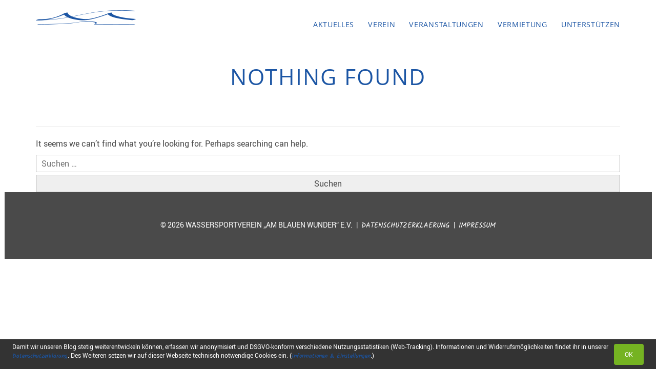

--- FILE ---
content_type: text/html; charset=UTF-8
request_url: https://wsv-am-blauen-wunder.de/attachment_category/2022-ergebnisse/
body_size: 11587
content:
<!DOCTYPE html>
<html lang="de">
<head>
<meta charset="UTF-8">

<!-- Diese Seite wurde optimiert mit wpSEO (https://www.wpseo.org). -->
<title>2022 Ergebnisse</title>
<meta name="robots" content="noindex, follow" />
<link rel="canonical" href="https://wsv-am-blauen-wunder.de/attachment_category/2022-ergebnisse/" />

<meta name="viewport" content="width=device-width, initial-scale=1">
<link rel="profile" href="http://gmpg.org/xfn/11">


	<style>img:is([sizes="auto" i], [sizes^="auto," i]) { contain-intrinsic-size: 3000px 1500px }</style>
	<link rel="alternate" type="application/rss+xml" title=" &raquo; Feed" href="https://wsv-am-blauen-wunder.de/feed/" />
<link rel="alternate" type="application/rss+xml" title=" &raquo; Kommentar-Feed" href="https://wsv-am-blauen-wunder.de/comments/feed/" />
<link rel="alternate" type="application/rss+xml" title=" &raquo; 2022 Ergebnisse Datei-Kategorie Feed" href="https://wsv-am-blauen-wunder.de/attachment_category/2022-ergebnisse/feed/" />
<link rel='stylesheet' id='wp-block-library-css' href='https://wsv-am-blauen-wunder.de/wp/wp-includes/css/dist/block-library/style.min.css?ver=6.8.1' type='text/css' media='all' />
<style id='classic-theme-styles-inline-css' type='text/css'>
/*! This file is auto-generated */
.wp-block-button__link{color:#fff;background-color:#32373c;border-radius:9999px;box-shadow:none;text-decoration:none;padding:calc(.667em + 2px) calc(1.333em + 2px);font-size:1.125em}.wp-block-file__button{background:#32373c;color:#fff;text-decoration:none}
</style>
<style id='safe-svg-svg-icon-style-inline-css' type='text/css'>
.safe-svg-cover{text-align:center}.safe-svg-cover .safe-svg-inside{display:inline-block;max-width:100%}.safe-svg-cover svg{height:100%;max-height:100%;max-width:100%;width:100%}

</style>
<style id='global-styles-inline-css' type='text/css'>
:root{--wp--preset--aspect-ratio--square: 1;--wp--preset--aspect-ratio--4-3: 4/3;--wp--preset--aspect-ratio--3-4: 3/4;--wp--preset--aspect-ratio--3-2: 3/2;--wp--preset--aspect-ratio--2-3: 2/3;--wp--preset--aspect-ratio--16-9: 16/9;--wp--preset--aspect-ratio--9-16: 9/16;--wp--preset--color--black: #000000;--wp--preset--color--cyan-bluish-gray: #abb8c3;--wp--preset--color--white: #ffffff;--wp--preset--color--pale-pink: #f78da7;--wp--preset--color--vivid-red: #cf2e2e;--wp--preset--color--luminous-vivid-orange: #ff6900;--wp--preset--color--luminous-vivid-amber: #fcb900;--wp--preset--color--light-green-cyan: #7bdcb5;--wp--preset--color--vivid-green-cyan: #00d084;--wp--preset--color--pale-cyan-blue: #8ed1fc;--wp--preset--color--vivid-cyan-blue: #0693e3;--wp--preset--color--vivid-purple: #9b51e0;--wp--preset--gradient--vivid-cyan-blue-to-vivid-purple: linear-gradient(135deg,rgba(6,147,227,1) 0%,rgb(155,81,224) 100%);--wp--preset--gradient--light-green-cyan-to-vivid-green-cyan: linear-gradient(135deg,rgb(122,220,180) 0%,rgb(0,208,130) 100%);--wp--preset--gradient--luminous-vivid-amber-to-luminous-vivid-orange: linear-gradient(135deg,rgba(252,185,0,1) 0%,rgba(255,105,0,1) 100%);--wp--preset--gradient--luminous-vivid-orange-to-vivid-red: linear-gradient(135deg,rgba(255,105,0,1) 0%,rgb(207,46,46) 100%);--wp--preset--gradient--very-light-gray-to-cyan-bluish-gray: linear-gradient(135deg,rgb(238,238,238) 0%,rgb(169,184,195) 100%);--wp--preset--gradient--cool-to-warm-spectrum: linear-gradient(135deg,rgb(74,234,220) 0%,rgb(151,120,209) 20%,rgb(207,42,186) 40%,rgb(238,44,130) 60%,rgb(251,105,98) 80%,rgb(254,248,76) 100%);--wp--preset--gradient--blush-light-purple: linear-gradient(135deg,rgb(255,206,236) 0%,rgb(152,150,240) 100%);--wp--preset--gradient--blush-bordeaux: linear-gradient(135deg,rgb(254,205,165) 0%,rgb(254,45,45) 50%,rgb(107,0,62) 100%);--wp--preset--gradient--luminous-dusk: linear-gradient(135deg,rgb(255,203,112) 0%,rgb(199,81,192) 50%,rgb(65,88,208) 100%);--wp--preset--gradient--pale-ocean: linear-gradient(135deg,rgb(255,245,203) 0%,rgb(182,227,212) 50%,rgb(51,167,181) 100%);--wp--preset--gradient--electric-grass: linear-gradient(135deg,rgb(202,248,128) 0%,rgb(113,206,126) 100%);--wp--preset--gradient--midnight: linear-gradient(135deg,rgb(2,3,129) 0%,rgb(40,116,252) 100%);--wp--preset--font-size--small: 13px;--wp--preset--font-size--medium: 20px;--wp--preset--font-size--large: 36px;--wp--preset--font-size--x-large: 42px;--wp--preset--spacing--20: 0.44rem;--wp--preset--spacing--30: 0.67rem;--wp--preset--spacing--40: 1rem;--wp--preset--spacing--50: 1.5rem;--wp--preset--spacing--60: 2.25rem;--wp--preset--spacing--70: 3.38rem;--wp--preset--spacing--80: 5.06rem;--wp--preset--shadow--natural: 6px 6px 9px rgba(0, 0, 0, 0.2);--wp--preset--shadow--deep: 12px 12px 50px rgba(0, 0, 0, 0.4);--wp--preset--shadow--sharp: 6px 6px 0px rgba(0, 0, 0, 0.2);--wp--preset--shadow--outlined: 6px 6px 0px -3px rgba(255, 255, 255, 1), 6px 6px rgba(0, 0, 0, 1);--wp--preset--shadow--crisp: 6px 6px 0px rgba(0, 0, 0, 1);}:where(.is-layout-flex){gap: 0.5em;}:where(.is-layout-grid){gap: 0.5em;}body .is-layout-flex{display: flex;}.is-layout-flex{flex-wrap: wrap;align-items: center;}.is-layout-flex > :is(*, div){margin: 0;}body .is-layout-grid{display: grid;}.is-layout-grid > :is(*, div){margin: 0;}:where(.wp-block-columns.is-layout-flex){gap: 2em;}:where(.wp-block-columns.is-layout-grid){gap: 2em;}:where(.wp-block-post-template.is-layout-flex){gap: 1.25em;}:where(.wp-block-post-template.is-layout-grid){gap: 1.25em;}.has-black-color{color: var(--wp--preset--color--black) !important;}.has-cyan-bluish-gray-color{color: var(--wp--preset--color--cyan-bluish-gray) !important;}.has-white-color{color: var(--wp--preset--color--white) !important;}.has-pale-pink-color{color: var(--wp--preset--color--pale-pink) !important;}.has-vivid-red-color{color: var(--wp--preset--color--vivid-red) !important;}.has-luminous-vivid-orange-color{color: var(--wp--preset--color--luminous-vivid-orange) !important;}.has-luminous-vivid-amber-color{color: var(--wp--preset--color--luminous-vivid-amber) !important;}.has-light-green-cyan-color{color: var(--wp--preset--color--light-green-cyan) !important;}.has-vivid-green-cyan-color{color: var(--wp--preset--color--vivid-green-cyan) !important;}.has-pale-cyan-blue-color{color: var(--wp--preset--color--pale-cyan-blue) !important;}.has-vivid-cyan-blue-color{color: var(--wp--preset--color--vivid-cyan-blue) !important;}.has-vivid-purple-color{color: var(--wp--preset--color--vivid-purple) !important;}.has-black-background-color{background-color: var(--wp--preset--color--black) !important;}.has-cyan-bluish-gray-background-color{background-color: var(--wp--preset--color--cyan-bluish-gray) !important;}.has-white-background-color{background-color: var(--wp--preset--color--white) !important;}.has-pale-pink-background-color{background-color: var(--wp--preset--color--pale-pink) !important;}.has-vivid-red-background-color{background-color: var(--wp--preset--color--vivid-red) !important;}.has-luminous-vivid-orange-background-color{background-color: var(--wp--preset--color--luminous-vivid-orange) !important;}.has-luminous-vivid-amber-background-color{background-color: var(--wp--preset--color--luminous-vivid-amber) !important;}.has-light-green-cyan-background-color{background-color: var(--wp--preset--color--light-green-cyan) !important;}.has-vivid-green-cyan-background-color{background-color: var(--wp--preset--color--vivid-green-cyan) !important;}.has-pale-cyan-blue-background-color{background-color: var(--wp--preset--color--pale-cyan-blue) !important;}.has-vivid-cyan-blue-background-color{background-color: var(--wp--preset--color--vivid-cyan-blue) !important;}.has-vivid-purple-background-color{background-color: var(--wp--preset--color--vivid-purple) !important;}.has-black-border-color{border-color: var(--wp--preset--color--black) !important;}.has-cyan-bluish-gray-border-color{border-color: var(--wp--preset--color--cyan-bluish-gray) !important;}.has-white-border-color{border-color: var(--wp--preset--color--white) !important;}.has-pale-pink-border-color{border-color: var(--wp--preset--color--pale-pink) !important;}.has-vivid-red-border-color{border-color: var(--wp--preset--color--vivid-red) !important;}.has-luminous-vivid-orange-border-color{border-color: var(--wp--preset--color--luminous-vivid-orange) !important;}.has-luminous-vivid-amber-border-color{border-color: var(--wp--preset--color--luminous-vivid-amber) !important;}.has-light-green-cyan-border-color{border-color: var(--wp--preset--color--light-green-cyan) !important;}.has-vivid-green-cyan-border-color{border-color: var(--wp--preset--color--vivid-green-cyan) !important;}.has-pale-cyan-blue-border-color{border-color: var(--wp--preset--color--pale-cyan-blue) !important;}.has-vivid-cyan-blue-border-color{border-color: var(--wp--preset--color--vivid-cyan-blue) !important;}.has-vivid-purple-border-color{border-color: var(--wp--preset--color--vivid-purple) !important;}.has-vivid-cyan-blue-to-vivid-purple-gradient-background{background: var(--wp--preset--gradient--vivid-cyan-blue-to-vivid-purple) !important;}.has-light-green-cyan-to-vivid-green-cyan-gradient-background{background: var(--wp--preset--gradient--light-green-cyan-to-vivid-green-cyan) !important;}.has-luminous-vivid-amber-to-luminous-vivid-orange-gradient-background{background: var(--wp--preset--gradient--luminous-vivid-amber-to-luminous-vivid-orange) !important;}.has-luminous-vivid-orange-to-vivid-red-gradient-background{background: var(--wp--preset--gradient--luminous-vivid-orange-to-vivid-red) !important;}.has-very-light-gray-to-cyan-bluish-gray-gradient-background{background: var(--wp--preset--gradient--very-light-gray-to-cyan-bluish-gray) !important;}.has-cool-to-warm-spectrum-gradient-background{background: var(--wp--preset--gradient--cool-to-warm-spectrum) !important;}.has-blush-light-purple-gradient-background{background: var(--wp--preset--gradient--blush-light-purple) !important;}.has-blush-bordeaux-gradient-background{background: var(--wp--preset--gradient--blush-bordeaux) !important;}.has-luminous-dusk-gradient-background{background: var(--wp--preset--gradient--luminous-dusk) !important;}.has-pale-ocean-gradient-background{background: var(--wp--preset--gradient--pale-ocean) !important;}.has-electric-grass-gradient-background{background: var(--wp--preset--gradient--electric-grass) !important;}.has-midnight-gradient-background{background: var(--wp--preset--gradient--midnight) !important;}.has-small-font-size{font-size: var(--wp--preset--font-size--small) !important;}.has-medium-font-size{font-size: var(--wp--preset--font-size--medium) !important;}.has-large-font-size{font-size: var(--wp--preset--font-size--large) !important;}.has-x-large-font-size{font-size: var(--wp--preset--font-size--x-large) !important;}
:where(.wp-block-post-template.is-layout-flex){gap: 1.25em;}:where(.wp-block-post-template.is-layout-grid){gap: 1.25em;}
:where(.wp-block-columns.is-layout-flex){gap: 2em;}:where(.wp-block-columns.is-layout-grid){gap: 2em;}
:root :where(.wp-block-pullquote){font-size: 1.5em;line-height: 1.6;}
</style>
<link rel='stylesheet' id='animate-css' href='https://wsv-am-blauen-wunder.de/app/plugins/wp-quiz-pro/assets/frontend/css/animate.css?ver=3.6.0' type='text/css' media='all' />
<link rel='stylesheet' id='wp-quiz-css' href='https://wsv-am-blauen-wunder.de/app/plugins/wp-quiz-pro/assets/frontend/css/wp-quiz.css?ver=2.1.8' type='text/css' media='all' />
<link rel='stylesheet' id='minax-wsv-css' href='https://wsv-am-blauen-wunder.de/app/themes/minax-wsv/css/style.min.css?ver=1696237176' type='text/css' media='all' />
<style id='minax-wsv-inline-css' type='text/css'>
:root { --main-color: ; --main-color-darker: #000000; } .bg_topic_35 { background-color: #dd3333 !important; } .color_topic_35 { color: #dd3333 !important; } .color_darker_topic_35 { color: #D20707 !important; } .border_color_topic_35 { border-color: #dd3333 !important; } .bg_topic_11 { background-color: #1a30a8 !important; } .color_topic_11 { color: #1a30a8 !important; } .color_darker_topic_11 { color: #132589 !important; } .border_color_topic_11 { border-color: #1a30a8 !important; } .bg_topic_13 { background-color: #3587ea !important; } .color_topic_13 { color: #3587ea !important; } .color_darker_topic_13 { color: #0E69D7 !important; } .border_color_topic_13 { border-color: #3587ea !important; } .bg_topic_9 { background-color: #2177d3 !important; } .color_topic_9 { color: #2177d3 !important; } .color_darker_topic_9 { color: #045EBF !important; } .border_color_topic_9 { border-color: #2177d3 !important; } .bg_topic_2 { background-color: #0066bf !important; } .color_topic_2 { color: #0066bf !important; } .color_darker_topic_2 { color: #135086 !important; } .border_color_topic_2 { border-color: #0066bf !important; } .bg_topic_26 { background-color: #2a79bf !important; } .color_topic_26 { color: #2a79bf !important; } .color_darker_topic_26 { color: #0862B2 !important; } .border_color_topic_26 { border-color: #2a79bf !important; } .bg_topic_22 { background-color: #1c88af !important; } .color_topic_22 { color: #1c88af !important; } .color_darker_topic_22 { color: #117092 !important; } .border_color_topic_22 { border-color: #1c88af !important; }
</style>
<link rel='stylesheet' id='minax-css' href='https://wsv-am-blauen-wunder.de/app/themes/minax-wsv/css/style.min.css?ver=1696237176' type='text/css' media='all' />
<link rel='stylesheet' id='borlabs-cookie-css' href='https://wsv-am-blauen-wunder.de/app/cache/borlabs-cookie/borlabs-cookie_14_de.css?ver=2.3.3-22' type='text/css' media='all' />
<link rel='stylesheet' id='tablepress-default-css' href='https://wsv-am-blauen-wunder.de/app/uploads/sites/14/tablepress-combined.min.css?ver=7' type='text/css' media='all' />
<script type="text/javascript" src="https://wsv-am-blauen-wunder.de/wp/wp-includes/js/jquery/jquery.min.js?ver=3.7.1" id="jquery-core-js"></script>
<script type="text/javascript" src="https://wsv-am-blauen-wunder.de/wp/wp-includes/js/jquery/jquery-migrate.min.js?ver=3.4.1" id="jquery-migrate-js"></script>
<script type="text/javascript" src="https://wsv-am-blauen-wunder.de/app/themes/minax-wsv/js/lightbox.js?ver=1661684469" id="lightbox-js-js"></script>
<link rel="https://api.w.org/" href="https://wsv-am-blauen-wunder.de/wp-json/" /><link rel="alternate" title="JSON" type="application/json" href="https://wsv-am-blauen-wunder.de/wp-json/wp/v2/attachment_category/38" /><link rel="EditURI" type="application/rsd+xml" title="RSD" href="https://wsv-am-blauen-wunder.de/wp/xmlrpc.php?rsd" />
<meta name="generator" content="WordPress 6.8.1" />
			<script type="text/javascript">
			/* <![CDATA[ */
				var isc_front_data =
				{
					caption_position : 'top-right',
				}
			/* ]]> */
			</script>
			<style>
				.isc-source { position: relative; display: inline-block; line-height: initial; }
                .wp-block-cover .isc-source { position: static; }
								span.isc-source-text a { display: inline; color: #fff; }
			</style>
			<link rel="icon" href="https://wsv-am-blauen-wunder.de/app/uploads/sites/14/2021/10/cropped-favicon-32x32.png" sizes="32x32" />
<link rel="icon" href="https://wsv-am-blauen-wunder.de/app/uploads/sites/14/2021/10/cropped-favicon-192x192.png" sizes="192x192" />
<link rel="apple-touch-icon" href="https://wsv-am-blauen-wunder.de/app/uploads/sites/14/2021/10/cropped-favicon-180x180.png" />
<meta name="msapplication-TileImage" content="https://wsv-am-blauen-wunder.de/app/uploads/sites/14/2021/10/cropped-favicon-270x270.png" />
</head>

<body class="archive tax-attachment_category term-2022-ergebnisse term-38 wp-custom-logo wp-theme-minax-wl wp-child-theme-minax-wsv contextual-adminbar-color hfeed no-sidebar  isc-top-right">
<div id="page" class="hfeed container">
	<a class="skip-link sr-only" href="#main">Skip to content</a>

	<header id="masthead" class="site-header" role="banner">
		<div class="site-branding">
			<a href="https://wsv-am-blauen-wunder.de/" class="custom-logo-link" rel="home"><img width="195" height="28" src="https://wsv-am-blauen-wunder.de/app/uploads/sites/14/2021/04/cropped-WSV_Logo_superklein.png" class="custom-logo" alt="" decoding="async" /></a>				<p class="site-title"><a href="https://wsv-am-blauen-wunder.de/" rel="home"></a></p>
					</div><!-- .site-branding -->

		<nav id="site-navigation" class="main-navigation" role="navigation">
			<button class="off-canvas__toggle visible-xs-inline-block" aria-controls="primary-menu" aria-expanded="false">
				<span>Menu</span>
			</button>
			<div class="navigation-inner">
				<ul id="menu-hauptmenue" class="menu menu-main flex-sm justify-between"><li id="menu-item-516" class="menu-item menu-item-type-post_type menu-item-object-page menu-item-516"><a href="https://wsv-am-blauen-wunder.de/aktuelles/">Aktuelles</a></li>
<li id="menu-item-1930" class="menu-item menu-item-type-custom menu-item-object-custom menu-item-has-children menu-item-1930"><a href="#">Verein</a>
<ul class="sub-menu">
	<li id="menu-item-518" class="menu-item menu-item-type-post_type menu-item-object-page menu-item-518"><a href="https://wsv-am-blauen-wunder.de/ueber-uns/">Über uns</a></li>
	<li id="menu-item-1175" class="menu-item menu-item-type-post_type menu-item-object-page menu-item-1175"><a href="https://wsv-am-blauen-wunder.de/verein/mitgliedschaft/">Mitgliedschaft</a></li>
	<li id="menu-item-526" class="menu-item menu-item-type-post_type menu-item-object-page menu-item-526"><a href="https://wsv-am-blauen-wunder.de/kanurennsport/">Kanurennsport</a></li>
	<li id="menu-item-523" class="menu-item menu-item-type-post_type menu-item-object-page menu-item-523"><a href="https://wsv-am-blauen-wunder.de/drachenboot/">Drachenboot</a></li>
	<li id="menu-item-528" class="menu-item menu-item-type-post_type menu-item-object-page menu-item-528"><a href="https://wsv-am-blauen-wunder.de/wasserwandern/">Wasserwandern</a></li>
	<li id="menu-item-527" class="menu-item menu-item-type-post_type menu-item-object-page menu-item-527"><a href="https://wsv-am-blauen-wunder.de/oceansports/">Ocean Sports</a></li>
	<li id="menu-item-2285" class="menu-item menu-item-type-post_type menu-item-object-page menu-item-2285"><a href="https://wsv-am-blauen-wunder.de/verein/internes/">Internes</a></li>
</ul>
</li>
<li id="menu-item-1933" class="menu-item menu-item-type-custom menu-item-object-custom menu-item-has-children menu-item-1933"><a href="#">Veranstaltungen</a>
<ul class="sub-menu">
	<li id="menu-item-1325" class="menu-item menu-item-type-post_type menu-item-object-page menu-item-1325"><a href="https://wsv-am-blauen-wunder.de/blaues-band/">Blaues Band</a></li>
	<li id="menu-item-3352" class="menu-item menu-item-type-post_type menu-item-object-page menu-item-3352"><a href="https://wsv-am-blauen-wunder.de/drachenbootfestival/">Drachenbootfestival</a></li>
	<li id="menu-item-3221" class="menu-item menu-item-type-post_type menu-item-object-page menu-item-3221"><a href="https://wsv-am-blauen-wunder.de/dwc/">Drei Weiberner Challenge</a></li>
	<li id="menu-item-534" class="menu-item menu-item-type-post_type menu-item-object-page menu-item-534"><a href="https://wsv-am-blauen-wunder.de/landesmeisterschaft/">Landesmeisterschaft</a></li>
	<li id="menu-item-2267" class="menu-item menu-item-type-post_type menu-item-object-page menu-item-2267"><a href="https://wsv-am-blauen-wunder.de/mannschaftsmehrkampf/">Mannschaftsmehrkampf</a></li>
</ul>
</li>
<li id="menu-item-2315" class="menu-item menu-item-type-custom menu-item-object-custom menu-item-has-children menu-item-2315"><a href="#">Vermietung</a>
<ul class="sub-menu">
	<li id="menu-item-2309" class="menu-item menu-item-type-post_type menu-item-object-page menu-item-2309"><a href="https://wsv-am-blauen-wunder.de/vermietung/charterfahrten/">Charterfahrten</a></li>
	<li id="menu-item-2492" class="menu-item menu-item-type-post_type menu-item-object-page menu-item-2492"><a href="https://wsv-am-blauen-wunder.de/vermietung/sauna/">Sauna</a></li>
	<li id="menu-item-4007" class="menu-item menu-item-type-post_type menu-item-object-page menu-item-4007"><a href="https://wsv-am-blauen-wunder.de/uebernachtung-fuer-wasserwanderer/">Übernachtung für Wasserwanderer</a></li>
	<li id="menu-item-4155" class="menu-item menu-item-type-post_type menu-item-object-page menu-item-4155"><a href="https://wsv-am-blauen-wunder.de/vermietung/vermietung-wohnmobilstellplaetze/">Wohnmobil-, Van- und Caravanstellplätze</a></li>
</ul>
</li>
<li id="menu-item-1934" class="menu-item menu-item-type-custom menu-item-object-custom menu-item-has-children menu-item-1934"><a href="#">Unterstützen</a>
<ul class="sub-menu">
	<li id="menu-item-2336" class="menu-item menu-item-type-post_type menu-item-object-page menu-item-2336"><a href="https://wsv-am-blauen-wunder.de/unterstuetzung/aufgaben/">Aufgaben</a></li>
	<li id="menu-item-524" class="menu-item menu-item-type-post_type menu-item-object-page menu-item-524"><a href="https://wsv-am-blauen-wunder.de/unterstuetzung/foerderverein/">Förderverein</a></li>
	<li id="menu-item-3415" class="menu-item menu-item-type-post_type menu-item-object-page menu-item-3415"><a href="https://wsv-am-blauen-wunder.de/unterstuetzung/spender_sponsoren/">Spender &amp; Sponsoren</a></li>
</ul>
</li>
</ul>							</div>
		</nav><!-- #site-navigation -->
	</header><!-- #masthead -->

	<div id="content" class="site-content">

	<div id="primary" class="content-area">
		<main id="main" class="site-main">

		
<section class="no-results not-found">
	<header class="page-header">
		<h1 class="page-title">Nothing Found</h1>
	</header><!-- .page-header -->

	<div class="page-content">
		
			<p>It seems we can&rsquo;t find what you&rsquo;re looking for. Perhaps searching can help.</p>
			<form role="search" method="get" class="search-form" action="https://wsv-am-blauen-wunder.de/">
				<label>
					<span class="screen-reader-text">Suche nach:</span>
					<input type="search" class="search-field" placeholder="Suchen …" value="" name="s" />
				</label>
				<input type="submit" class="search-submit" value="Suchen" />
			</form>	</div><!-- .page-content -->
</section><!-- .no-results -->

		</main><!-- #main -->
	</div><!-- #primary -->


	</div><!-- #content -->

	<footer id="colophon" class="site-footer full-width" role="contentinfo">
		<div class="site-info">
			<nav id="footer-navigation" class="footer-navigation" role="navigation">
				<div class="content-overflow">
					<ul id="menu-footer" class="menu menu-footer flex-sm justify-center"><li id="menu-item-127" class="menu-item menu-item-type-custom menu-item-object-custom menu-item-127"><span>© 2026 Wassersportverein &#8222;Am Blauen Wunder&#8220; e.V.</span></li>
<li id="menu-item-135" class="menu-item menu-item-type-post_type menu-item-object-page menu-item-135"><a href="https://wsv-am-blauen-wunder.de/datenschutzerklaerung/">Datenschutzerklaerung</a></li>
<li id="menu-item-136" class="menu-item menu-item-type-post_type menu-item-object-page menu-item-136"><a href="https://wsv-am-blauen-wunder.de/impressum/">Impressum</a></li>
</ul>				</div>
			</nav><!-- #footer-navigation -->
		</div><!-- .site-info -->
	</footer><!-- #colophon -->
</div><!-- #page -->

<button id="scrollToTop">
	<span class="svg-wrapper">
		<svg>
			<use xmlns:xlink="http://www.w3.org/1999/xlink" xlink:href="#arrow"></use>
		</svg>
	</span>
</button>
<script type="speculationrules">
{"prefetch":[{"source":"document","where":{"and":[{"href_matches":"\/*"},{"not":{"href_matches":["\/wp\/wp-*.php","\/wp\/wp-admin\/*","\/app\/uploads\/sites\/14\/*","\/app\/*","\/app\/plugins\/*","\/app\/themes\/minax-wsv\/*","\/app\/themes\/minax-wl\/*","\/*\\?(.+)"]}},{"not":{"selector_matches":"a[rel~=\"nofollow\"]"}},{"not":{"selector_matches":".no-prefetch, .no-prefetch a"}}]},"eagerness":"conservative"}]}
</script>
<div id="tracking_note"><div class="tracking_note_inner"><div><p>Damit wir unseren Blog stetig weiterentwickeln können, erfassen wir anonymisiert und DSGVO-konform verschiedene Nutzungsstatistiken (Web-Tracking). Informationen und Widerrufsmöglichkeiten findet ihr in unserer <a href="/datenschutzerklaerung/" target="_blank" rel="noopener">Datenschutzerklärung</a>. Des Weiteren setzen wir auf dieser Webseite technisch notwendige Cookies ein. (<a class="tracking_note_info" href="#">Informationen &#038; Einstellungen</a>.)</p></div><button id="tracking_note_dismiss">OK</button></div></div><!--googleoff: all--><div data-nosnippet><script id="BorlabsCookieBoxWrap" type="text/template"><div
    id="BorlabsCookieBox"
    class="BorlabsCookie"
    role="dialog"
    aria-labelledby="CookieBoxTextHeadline"
    aria-describedby="CookieBoxTextDescription"
    aria-modal="true"
>
    <div class="middle-center" style="display: none;">
        <div class="_brlbs-box-wrap">
            <div class="_brlbs-box">
                <div class="cookie-box">
                    <div class="container">
                        <div class="row">
                            <div class="col-12">
                                <div class="_brlbs-flex-center">
                                    
                                    <span role="heading" aria-level="3" class="_brlbs-h3" id="CookieBoxTextHeadline">Datenschutzeinstellungen</span>
                                </div>

                                <p id="CookieBoxTextDescription"><span class="_brlbs-paragraph _brlbs-text-description">An dieser Stelle bündeln wir Social-Media-Beiträge (u.a. Facebook, Instagram, Twitter, Youtube). Dadurch könnten Daten (z.B. deine IP-Adresse) an die Anbieter übermittelt und Cookies gespeichert werden. </span> <span class="_brlbs-paragraph _brlbs-text-confirm-age">Wenn Sie unter 16 Jahre alt sind und Ihre Zustimmung zu freiwilligen Diensten geben möchten, müssen Sie Ihre Erziehungsberechtigten um Erlaubnis bitten.</span> <span class="_brlbs-paragraph _brlbs-text-technology">Wir verwenden Cookies und andere Technologien auf unserer Website. Einige von ihnen sind essenziell, während andere uns helfen, diese Website und Ihre Erfahrung zu verbessern.</span> <span class="_brlbs-paragraph _brlbs-text-personal-data">Personenbezogene Daten können verarbeitet werden (z. B. IP-Adressen), z. B. für personalisierte Anzeigen und Inhalte oder Anzeigen- und Inhaltsmessung.</span> <span class="_brlbs-paragraph _brlbs-text-more-information">Weitere Informationen über die Verwendung Ihrer Daten finden Sie in unserer  <a class="_brlbs-cursor" href="https://wsv.jungagiert.de/datenschutz/">Datenschutzerklärung</a>.</span> <span class="_brlbs-paragraph _brlbs-text-revoke">Sie können Ihre Auswahl jederzeit unter <a class="_brlbs-cursor" href="#" data-cookie-individual>Einstellungen</a> widerrufen oder anpassen.</span></p>

                                                                    <ul>
                                                                                        <li
                                                                                                        data-borlabs-cookie-group="essential"
                                                >
                                                    Essenziell                                                </li>
                                                                                </ul>
                                
                                <p class="_brlbs-accept">
                                    <a
                                        href="#"
                                        tabindex="0"
                                        role="button"
                                        id="CookieBoxSaveButton"
                                        class="_brlbs-btn _brlbs-btn-accept-all _brlbs-cursor"
                                        data-cookie-accept
                                    >
                                        OK                                    </a>
                                </p>

                                                                    <p class="_brlbs-refuse-btn">
                                        <a
                                            href="#"
                                            tabindex="0"
                                            role="button"
                                            class="_brlbs-btn _brlbs-cursor"
                                            data-cookie-refuse
                                        >
                                            Nur essenzielle Cookies akzeptieren                                        </a>
                                    </p>
                                
                                <p class="_brlbs-manage-btn ">
                                    <a
                                        href="#"
                                        tabindex="0"
                                        role="button"
                                        class="_brlbs-cursor _brlbs-btn "
                                        data-cookie-individual
                                    >
                                        Informationen & Einstellungen                                    </a>
                                </p>

                                <p class="_brlbs-legal">
                                    <a
                                        href="#"
                                        tabindex="0"
                                        role="button"
                                        class="_brlbs-cursor"
                                        data-cookie-individual
                                    >
                                        Cookie-Details                                    </a>

                                                                            <span class="_brlbs-separator"></span>
                                        <a
                                            tabindex="0"
                                            href="https://wsv.jungagiert.de/datenschutz/"
                                        >
                                            Datenschutzerklärung                                        </a>
                                    
                                                                            <span class="_brlbs-separator"></span>
                                        <a
                                            tabindex="0"
                                            href="https://wsv.jungagiert.de/impressum/"
                                        >
                                            Impressum                                        </a>
                                                                    </p>
                            </div>
                        </div>
                    </div>
                </div>

                <div
    class="cookie-preference"
    aria-hidden="true"
    role="dialog"
    aria-describedby="CookiePrefDescription"
    aria-modal="true"
>
    <div class="container not-visible">
        <div class="row no-gutters">
            <div class="col-12">
                <div class="row no-gutters align-items-top">
                    <div class="col-12">
                        <div class="_brlbs-flex-center">
                                                    <span role="heading" aria-level="3" class="_brlbs-h3">Datenschutzeinstellungen</span>
                        </div>

                        <p id="CookiePrefDescription">
                            <span class="_brlbs-paragraph _brlbs-text-confirm-age">Wenn Sie unter 16 Jahre alt sind und Ihre Zustimmung zu freiwilligen Diensten geben möchten, müssen Sie Ihre Erziehungsberechtigten um Erlaubnis bitten.</span> <span class="_brlbs-paragraph _brlbs-text-technology">Wir verwenden Cookies und andere Technologien auf unserer Website. Einige von ihnen sind essenziell, während andere uns helfen, diese Website und Ihre Erfahrung zu verbessern.</span> <span class="_brlbs-paragraph _brlbs-text-personal-data">Personenbezogene Daten können verarbeitet werden (z. B. IP-Adressen), z. B. für personalisierte Anzeigen und Inhalte oder Anzeigen- und Inhaltsmessung.</span> <span class="_brlbs-paragraph _brlbs-text-more-information">Weitere Informationen über die Verwendung Ihrer Daten finden Sie in unserer  <a class="_brlbs-cursor" href="https://wsv.jungagiert.de/datenschutz/">Datenschutzerklärung</a>.</span> <span class="_brlbs-paragraph _brlbs-text-description">Hier findest du eine Übersicht über alle verwendeten Cookies. Du kannst deine Einwilligung zu ganzen Kategorien geben oder dir weitere Informationen anzeigen lassen und so nur bestimmte Cookies auswählen.</span>                        </p>

                        <div class="row no-gutters align-items-center">
                            <div class="col-12 col-sm-10">
                                <p class="_brlbs-accept">
                                                                            <a
                                            href="#"
                                            class="_brlbs-btn _brlbs-btn-accept-all _brlbs-cursor"
                                            tabindex="0"
                                            role="button"
                                            data-cookie-accept-all
                                        >
                                            Alle akzeptieren                                        </a>
                                        
                                    <a
                                        href="#"
                                        id="CookiePrefSave"
                                        tabindex="0"
                                        role="button"
                                        class="_brlbs-btn _brlbs-cursor"
                                        data-cookie-accept
                                    >
                                        Speichern                                    </a>

                                                                            <a
                                            href="#"
                                            class="_brlbs-btn _brlbs-refuse-btn _brlbs-cursor"
                                            tabindex="0"
                                            role="button"
                                            data-cookie-refuse
                                        >
                                            Nur essenzielle Cookies akzeptieren                                        </a>
                                                                    </p>
                            </div>

                            <div class="col-12 col-sm-2">
                                <p class="_brlbs-refuse">
                                    <a
                                        href="#"
                                        class="_brlbs-cursor"
                                        tabindex="0"
                                        role="button"
                                        data-cookie-back
                                    >
                                        Zurück                                    </a>

                                                                    </p>
                            </div>
                        </div>
                    </div>
                </div>

                <div data-cookie-accordion>
                                            <fieldset>
                            <legend class="sr-only">Datenschutzeinstellungen</legend>

                                                                                                <div class="bcac-item">
                                        <div class="d-flex flex-row">
                                            <label class="w-75">
                                                <span role="heading" aria-level="4" class="_brlbs-h4">Essenziell (2)</span>
                                            </label>

                                            <div class="w-25 text-right">
                                                                                            </div>
                                        </div>

                                        <div class="d-block">
                                            <p>Essenzielle Cookies ermöglichen grundlegende Funktionen und sind für die einwandfreie Funktion der Website erforderlich.</p>

                                            <p class="text-center">
                                                <a
                                                    href="#"
                                                    class="_brlbs-cursor d-block"
                                                    tabindex="0"
                                                    role="button"
                                                    data-cookie-accordion-target="essential"
                                                >
                                                    <span data-cookie-accordion-status="show">
                                                        Cookie-Informationen anzeigen                                                    </span>

                                                    <span data-cookie-accordion-status="hide" class="borlabs-hide">
                                                        Cookie-Informationen ausblenden                                                    </span>
                                                </a>
                                            </p>
                                        </div>

                                        <div
                                            class="borlabs-hide"
                                            data-cookie-accordion-parent="essential"
                                        >
                                                                                            <table>
                                                    
                                                    <tr>
                                                        <th scope="row">Name</th>
                                                        <td>
                                                            <label>
                                                                Borlabs Cookie                                                            </label>
                                                        </td>
                                                    </tr>

                                                    <tr>
                                                        <th scope="row">Anbieter</th>
                                                        <td>Eigentümer dieser Website<span>, </span><a href="https://wsv.jungagiert.de/impressum/">Impressum</a></td>
                                                    </tr>

                                                                                                            <tr>
                                                            <th scope="row">Zweck</th>
                                                            <td>Speichert die Einstellungen der Besucher, die in der Cookie Box von Borlabs Cookie ausgewählt wurden.</td>
                                                        </tr>
                                                        
                                                    
                                                    
                                                                                                            <tr>
                                                            <th scope="row">Cookie Name</th>
                                                            <td>borlabs-cookie</td>
                                                        </tr>
                                                        
                                                                                                            <tr>
                                                            <th scope="row">Cookie Laufzeit</th>
                                                            <td>1 Jahr</td>
                                                        </tr>
                                                                                                        </table>
                                                                                                <table>
                                                    
                                                    <tr>
                                                        <th scope="row">Name</th>
                                                        <td>
                                                            <label>
                                                                Trackinginfo-Popup ausblenden                                                            </label>
                                                        </td>
                                                    </tr>

                                                    <tr>
                                                        <th scope="row">Anbieter</th>
                                                        <td>Eigentümer dieser Website</td>
                                                    </tr>

                                                                                                            <tr>
                                                            <th scope="row">Zweck</th>
                                                            <td>Trackinginfo-Popup ausblenden</td>
                                                        </tr>
                                                        
                                                    
                                                    
                                                                                                            <tr>
                                                            <th scope="row">Cookie Name</th>
                                                            <td>trackinginfohide</td>
                                                        </tr>
                                                        
                                                                                                            <tr>
                                                            <th scope="row">Cookie Laufzeit</th>
                                                            <td>7 Tage</td>
                                                        </tr>
                                                                                                        </table>
                                                                                        </div>
                                    </div>
                                                                                                                                                                </fieldset>
                                        </div>

                <div class="d-flex justify-content-between">
                    <p class="_brlbs-branding flex-fill">
                                            </p>

                    <p class="_brlbs-legal flex-fill">
                                                    <a href="https://wsv.jungagiert.de/datenschutz/">
                                Datenschutzerklärung                            </a>
                            
                                                    <span class="_brlbs-separator"></span>
                            
                                                    <a href="https://wsv.jungagiert.de/impressum/">
                                Impressum                            </a>
                                                </p>
                </div>
            </div>
        </div>
    </div>
</div>
            </div>
        </div>
    </div>
</div>
</script></div><!--googleon: all--><script type="text/javascript" src="https://wsv-am-blauen-wunder.de/app/themes/minax-wsv/node_modules/swiper/dist/js/swiper.min.js" id="swiper-js-js"></script>
<script type="text/javascript" src="https://wsv-am-blauen-wunder.de/app/themes/minax-wsv/js/main.js?ver=1661684469" id="minax-wsv-js-js"></script>
<script type="text/javascript" src="https://wsv-am-blauen-wunder.de/app/themes/minax-wl/js/navigation.js?ver=20151215" id="minax-navigation-js"></script>
<script type="text/javascript" src="https://wsv-am-blauen-wunder.de/app/themes/minax-wl/js/skip-link-focus-fix.js?ver=20151215" id="minax-skip-link-focus-fix-js"></script>
<script type="text/javascript" src="https://wsv-am-blauen-wunder.de/app/themes/minax-wl/js/main.js?ver=1633016136" id="minax-js-js"></script>
<script type="text/javascript" src="https://wsv-am-blauen-wunder.de/app/plugins/image-source-control-isc/public/assets/js/captions.js?ver=2.8.0" id="isc_caption-js"></script>
<script type="text/javascript" id="borlabs-cookie-js-extra">
/* <![CDATA[ */
var borlabsCookieConfig = {"ajaxURL":"https:\/\/wsv-am-blauen-wunder.de\/wp\/wp-admin\/admin-ajax.php","language":"de","animation":"","animationDelay":"","animationIn":"_brlbs-fadeInDown","animationOut":"_brlbs-flipOutX","blockContent":"","boxLayout":"box","boxLayoutAdvanced":"","automaticCookieDomainAndPath":"1","cookieDomain":"kidds.jungagiert.de","cookiePath":"\/","cookieSameSite":"Lax","cookieSecure":"1","cookieLifetime":"365","cookieLifetimeEssentialOnly":"182","crossDomainCookie":[],"cookieBeforeConsent":"","cookiesForBots":"1","cookieVersion":"1","hideCookieBoxOnPages":[],"respectDoNotTrack":"","reloadAfterConsent":"","reloadAfterOptOut":"1","showCookieBox":"","cookieBoxIntegration":"javascript","ignorePreSelectStatus":"","cookies":{"essential":["borlabs-cookie","trackinginfo"],"external-media":[]}};
var borlabsCookieCookies = {"essential":{"borlabs-cookie":{"cookieNameList":{"borlabs-cookie":"borlabs-cookie"},"settings":{"blockCookiesBeforeConsent":"0"}},"trackinginfo":{"cookieNameList":{"trackinginfohide":"trackinginfohide"},"settings":{"blockCookiesBeforeConsent":"0"}}}};
/* ]]> */
</script>
<script type="text/javascript" src="https://wsv-am-blauen-wunder.de/app/plugins/borlabs-cookie/assets/javascript/borlabs-cookie.min.js?ver=2.3.3" id="borlabs-cookie-js"></script>
<script type="text/javascript" id="borlabs-cookie-js-after">
/* <![CDATA[ */
document.addEventListener("DOMContentLoaded", function (e) {
var borlabsCookieContentBlocker = {"facebook": {"id": "facebook","global": function (contentBlockerData) {  },"init": function (el, contentBlockerData) { if(typeof FB === "object") { FB.XFBML.parse(el.parentElement); } },"settings": {"executeGlobalCodeBeforeUnblocking":false}},"default": {"id": "default","global": function (contentBlockerData) {  },"init": function (el, contentBlockerData) {  },"settings": {"executeGlobalCodeBeforeUnblocking":false}},"googlemaps": {"id": "googlemaps","global": function (contentBlockerData) {  },"init": function (el, contentBlockerData) {  },"settings": {"executeGlobalCodeBeforeUnblocking":false}},"instagram": {"id": "instagram","global": function (contentBlockerData) {  },"init": function (el, contentBlockerData) { if (typeof instgrm === "object") { instgrm.Embeds.process(); } },"settings": {"executeGlobalCodeBeforeUnblocking":false}},"openstreetmap": {"id": "openstreetmap","global": function (contentBlockerData) {  },"init": function (el, contentBlockerData) {  },"settings": {"executeGlobalCodeBeforeUnblocking":false}},"twitter": {"id": "twitter","global": function (contentBlockerData) {  },"init": function (el, contentBlockerData) {  },"settings": {"executeGlobalCodeBeforeUnblocking":false}},"vimeo": {"id": "vimeo","global": function (contentBlockerData) {  },"init": function (el, contentBlockerData) {  },"settings": {"executeGlobalCodeBeforeUnblocking":false,"saveThumbnails":false,"videoWrapper":false}},"youtube": {"id": "youtube","global": function (contentBlockerData) {  },"init": function (el, contentBlockerData) {  },"settings": {"unblockAll":"0","saveThumbnails":"1","thumbnailQuality":"hqdefault","changeURLToNoCookie":"1","videoWrapper":"1","executeGlobalCodeBeforeUnblocking":"0"}},"socialwall": {"id": "socialwall","global": function (contentBlockerData) {  },"init": function (el, contentBlockerData) {  },"settings": {"unblockAll":"0","executeGlobalCodeBeforeUnblocking":"0"}}};
    var BorlabsCookieInitCheck = function () {

    if (typeof window.BorlabsCookie === "object" && typeof window.jQuery === "function") {

        if (typeof borlabsCookiePrioritized !== "object") {
            borlabsCookiePrioritized = { optInJS: {} };
        }

        window.BorlabsCookie.init(borlabsCookieConfig, borlabsCookieCookies, borlabsCookieContentBlocker, borlabsCookiePrioritized.optInJS);
    } else {
        window.setTimeout(BorlabsCookieInitCheck, 50);
    }
};

BorlabsCookieInitCheck();});
/* ]]> */
</script>
<div class="svg-holder"><svg><svg xmlns="http://www.w3.org/2000/svg" id="minax" viewBox="275.444 189.517 238.006 220.114"><path d="M502.874 325.53c-3.928-1.37-14.092.345-24.395 3.036-1.67-6.002-3.65-11.912-4.91-13.018-1.64.785-3.24 1.48-4.83 2.12 1.406-4.322 2.2-8.46 2.2-12.305 0-16.477-10.393-30.52-24.98-35.946 8.575-7.13 43.63-17.16 51.12-27.672 1.283-1.802 2.355-4.008 3.13-6.493 9.43-4.628 18.92-18.847 9.056-39.22 5.604 17.287-1.04 28.08-7.8 32.505.603-8.16-1.83-17.76-9.345-25.98 2.173-2.585 5.99-6.074 7.16-10.084-5.072 5.857-8.835 6.686-11.213 6.23-4.234-3.54-9.596-6.7-16.32-9.186 18.614 9.965 24.475 24.193 23.716 35.73-2.39-7.035-8.353-14.07-19.918-18.348 16.843 9.01 19.013 22.93 15.476 31.58-.55.78-1.14 1.5-1.764 2.152-.93.975-2.175 1.94-3.657 2.9-1.637.482-5.284.514-8.567-7.03-.07 3.646 2.503 7.58 3.285 9.97-7.746 3.84-18.313 7.6-27.147 11.466-4.736-.243-5.07-4.638-4.99-5.58.447-5.278 5.39-13.167 8.794-16.553-1.63 1.15-8.06 7.834-10.08 11.265-1.41 2.396-9.56 1.022-11.936 1.183 4.445.81 7.99 2.394 9.723 4.75.93 1.26 1.348 5.36 1.806 8.09-3.927 2.043-7.055 4.125-8.745 6.273-1.685-.228-3.4-.355-5.145-.355-21.175 0-38.34 17.167-38.34 38.344v-.135c0-21.175-17.166-38.34-38.34-38.34-1.67 0-3.314.116-4.927.323-1.72-2.09-4.785-4.12-8.613-6.11.46-2.73.874-6.83 1.803-8.093 1.732-2.353 5.275-3.94 9.725-4.75-2.373-.16-10.524 1.217-11.936-1.18-2.02-3.43-8.45-10.118-10.08-11.268 3.402 3.386 8.346 11.273 8.794 16.554.08.94-.252 5.336-4.99 5.58-8.835-3.865-19.4-7.627-27.147-11.466.78-2.39 3.36-6.322 3.29-9.97-3.29 7.55-6.94 7.515-8.57 7.03-1.483-.96-2.727-1.925-3.658-2.9-.62-.65-1.208-1.37-1.756-2.147-3.543-8.644-1.38-22.575 15.472-31.594-11.567 4.272-17.53 11.31-19.92 18.342-.757-11.534 5.103-25.762 23.718-35.727-6.73 2.487-12.09 5.646-16.324 9.186-2.38.458-6.14-.37-11.215-6.23 1.17 4.01 4.988 7.5 7.16 10.087-7.514 8.22-9.947 17.82-9.342 25.98-6.764-4.427-13.404-15.22-7.8-32.507-9.867 20.376-.376 34.595 9.053 39.22.774 2.487 1.848 4.693 3.13 6.495 7.43 10.423 41.95 20.372 50.894 27.49-14.65 5.39-25.104 19.47-25.104 35.994 0 3.852.77 7.973 2.133 12.27-1.454-.598-2.92-1.23-4.41-1.95-1.265 1.102-3.25 7.014-4.91 13.02-10.305-2.695-20.467-4.41-24.395-3.04 7.384 5.986 9.798 9.795 11.59 13.774-8.132 5.625-9.67 6.776-17.93 12.35 20.214-.376 47.444 14.19 54.34 8.9 3-1.823 3.993-4.86 4.227-6.863.093-.27.174-.54.25-.81.534.047 1.07.09 1.603.12 22.626 29.605 54.187 56.63 54.187 56.63s31.395-27.105 54.008-56.6c.707-.04 1.414-.09 2.125-.15.075.27.156.54.247.81.23 2 1.223 5.04 4.226 6.866 6.897 5.29 34.128-9.277 54.338-8.902-8.26-5.57-9.796-6.723-17.93-12.35 1.783-3.98 4.195-7.787 11.58-13.775z"/></svg>
<svg id="instagram" xmlns="http://www.w3.org/2000/svg" viewBox="0 0 34 34"><rect x="20.31" y="12.06" width="1.64" height="1.65" rx="0.33" ry="0.33"/><path d="M17,0A17,17,0,1,0,34,17,17,17,0,0,0,17,0Zm5.9,21.05a1.84,1.84,0,0,1-1.84,1.84h-8.1a1.84,1.84,0,0,1-1.84-1.84V16.31h2.4a3.56,3.56,0,1,0,7.06.69,3.58,3.58,0,0,0-.07-.69h2.4ZM14.81,17A2.19,2.19,0,1,1,17,19.19,2.19,2.19,0,0,1,14.81,17Zm8.09-2.06h-3a3.56,3.56,0,0,0-5.82,0h-3v-2a1.84,1.84,0,0,1,1.84-1.84h8.1a1.84,1.84,0,0,1,1.84,1.84Z"/></svg><svg id="quotation_mark" xmlns="http://www.w3.org/2000/svg" viewBox="0 0 28.62 20.57"><defs><style>.\31 c1b6992-0f72-4349-b89c-4812cebb446f{fill:#4b4a4a;}</style></defs><path class="1c1b6992-0f72-4349-b89c-4812cebb446f" d="M14.18,5.3q0,4.6-3.88,8.82A25.48,25.48,0,0,1,.82,20.57L0,18.49a28.47,28.47,0,0,0,3.05-1.6,16.49,16.49,0,0,0,2.73-1.95A14.94,14.94,0,0,0,7.9,12.57a10.37,10.37,0,0,0,1.48-3H7.74a6.17,6.17,0,0,1-3.79-1A3.21,3.21,0,0,1,2.7,5.89,5.57,5.57,0,0,1,4.57,1.83,6.16,6.16,0,0,1,9,0,4.82,4.82,0,0,1,13,1.48,5.83,5.83,0,0,1,14.18,5.3Zm14.44,0q0,4.6-3.88,8.82a25.48,25.48,0,0,1-9.48,6.45l-.82-2.08a28.56,28.56,0,0,0,3.05-1.6,16.49,16.49,0,0,0,2.73-1.95,14.94,14.94,0,0,0,2.12-2.37,10.37,10.37,0,0,0,1.48-3H22.19a6.17,6.17,0,0,1-3.79-1,3.21,3.21,0,0,1-1.25-2.7A5.57,5.57,0,0,1,19,1.83,6.16,6.16,0,0,1,23.47,0a4.82,4.82,0,0,1,3.94,1.48A5.83,5.83,0,0,1,28.62,5.3Z"/></svg><svg id="twitter" xmlns="http://www.w3.org/2000/svg" viewBox="0 0 34 34"><path d="M17,0A17,17,0,1,0,34,17,17,17,0,0,0,17,0Zm6.26,13.82q0,.21,0,.41a9.11,9.11,0,0,1-14,7.67A6.46,6.46,0,0,0,14,20.58a3.21,3.21,0,0,1-3-2.22,3.21,3.21,0,0,0,1.45-.05,3.2,3.2,0,0,1-2.57-3.14v0a3.18,3.18,0,0,0,1.45.4,3.21,3.21,0,0,1-1-4.28,9.09,9.09,0,0,0,6.6,3.35,3.2,3.2,0,0,1,5.46-2.92,6.42,6.42,0,0,0,2-.78A3.21,3.21,0,0,1,23,12.66a6.4,6.4,0,0,0,1.84-.5A6.5,6.5,0,0,1,23.26,13.82Z"/></svg><svg id="youtube" xmlns="http://www.w3.org/2000/svg" viewBox="0 0 34 34"><path d="M17,0A17,17,0,1,0,34,17,17,17,0,0,0,17,0Zm7.94,17h0c0,2.35-.23,3.69-.67,4.47s-.91.92-1.86,1-3.34.09-5.41.09-4.46,0-5.41-.09-1.42-.2-1.86-1S9.06,19.35,9.06,17h0c0-2.35.23-3.69.67-4.47s.91-.92,1.86-1,3.34-.09,5.41-.09,4.46,0,5.41.09,1.42.2,1.86,1,.67,2.12.67,4.47Z"/><polygon points="15.42 19.91 19.93 17 15.42 14.09 15.42 19.91"/></svg><svg id="play" data-name="Ebene 1" xmlns="http://www.w3.org/2000/svg" viewBox="0 0 116.64 85"><path d="M94,0H22.65A22.67,22.67,0,0,0,0,22.65V62.35A22.67,22.67,0,0,0,22.65,85H94a22.67,22.67,0,0,0,22.65-22.65V22.65A22.67,22.67,0,0,0,94,0Zm0,79.42H22.65A17.08,17.08,0,0,1,5.58,62.35V22.65A17.08,17.08,0,0,1,22.65,5.58H94a17.08,17.08,0,0,1,17.06,17.06V62.35A17.08,17.08,0,0,1,94,79.42Z"/><path d="M45.91,70.28,80.64,42.5,45.91,14.72ZM71.7,42.5,51.49,58.66V26.34Z"/></svg><svg id="arrow" xmlns="http://www.w3.org/2000/svg" viewBox="0 0 238.86 142.7"><polygon points="215.59 0 238.86 23.27 119.43 142.7 0 23.27 23.18 0 119.14 96.41 215.59 0"/></svg><svg id="facebook" xmlns="http://www.w3.org/2000/svg" viewBox="0 0 34 34"><path d="M17,0A17,17,0,1,0,34,17,17,17,0,0,0,17,0Zm3,17.73H18v5.94h-2.9v-6H13.55V15.18h1.52V12.64a2.61,2.61,0,0,1,2.25-2.31H20v2.52H18.55a.54.54,0,0,0-.54.59v1.82h2.44Z"/></svg></svg></div>
</body>
</html>


--- FILE ---
content_type: text/css
request_url: https://wsv-am-blauen-wunder.de/app/themes/minax-wsv/css/style.min.css?ver=1696237176
body_size: 20917
content:
@charset "UTF-8";
/*
 * Colors.
 */
/*
 * Quiz Colors.
 */
/*
 * Fonts.
 */
/*!
 * Bootstrap v3.3.7 (http://getbootstrap.com)
 * Copyright 2011-2016 Twitter, Inc.
 * Licensed under MIT (https://github.com/twbs/bootstrap/blob/master/LICENSE)
 */
/*! normalize.css v3.0.3 | MIT License | github.com/necolas/normalize.css */
@import url(../node_modules/swiper/dist/css/swiper.min.css);
html {
  font-family: sans-serif;
  -ms-text-size-adjust: 100%;
  -webkit-text-size-adjust: 100%; }

body {
  margin: 0; }

article,
aside,
details,
figcaption,
figure,
footer,
header,
hgroup,
main,
menu,
nav,
section,
summary {
  display: block; }

audio,
canvas,
progress,
video {
  display: inline-block;
  vertical-align: baseline; }

audio:not([controls]) {
  display: none;
  height: 0; }

[hidden],
template {
  display: none; }

a {
  background-color: transparent; }

a:active,
a:hover {
  outline: 0; }

abbr[title] {
  border-bottom: none;
  text-decoration: underline;
  text-decoration: underline dotted; }

b,
strong {
  font-weight: bold; }

dfn {
  font-style: italic; }

h1 {
  font-size: 2em;
  margin: 0.67em 0; }

mark {
  background: #ff0;
  color: #000; }

small {
  font-size: 80%; }

sub,
sup {
  font-size: 75%;
  line-height: 0;
  position: relative;
  vertical-align: baseline; }

sup {
  top: -0.5em; }

sub {
  bottom: -0.25em; }

img {
  border: 0; }

svg:not(:root) {
  overflow: hidden; }

figure {
  margin: 1em 40px; }

hr {
  box-sizing: content-box;
  height: 0; }

pre {
  overflow: auto; }

code,
kbd,
pre,
samp {
  font-family: monospace, monospace;
  font-size: 1em; }

button,
input,
optgroup,
select,
textarea {
  color: inherit;
  font: inherit;
  margin: 0; }

button {
  overflow: visible; }

button,
select {
  text-transform: none; }

button,
html input[type="button"],
input[type="reset"],
input[type="submit"] {
  -webkit-appearance: button;
  cursor: pointer; }

button[disabled],
html input[disabled] {
  cursor: default; }

button::-moz-focus-inner,
input::-moz-focus-inner {
  border: 0;
  padding: 0; }

input {
  line-height: normal; }

input[type="checkbox"],
input[type="radio"] {
  box-sizing: border-box;
  padding: 0; }

input[type="number"]::-webkit-inner-spin-button,
input[type="number"]::-webkit-outer-spin-button {
  height: auto; }

input[type="search"] {
  -webkit-appearance: textfield;
  box-sizing: content-box; }

input[type="search"]::-webkit-search-cancel-button,
input[type="search"]::-webkit-search-decoration {
  -webkit-appearance: none; }

fieldset {
  border: 1px solid #c0c0c0;
  margin: 0 2px;
  padding: 0.35em 0.625em 0.75em; }

legend {
  border: 0;
  padding: 0; }

textarea {
  overflow: auto; }

optgroup {
  font-weight: bold; }

table {
  border-collapse: collapse;
  border-spacing: 0; }

td,
th {
  padding: 0; }

* {
  -webkit-box-sizing: border-box;
  -moz-box-sizing: border-box;
  box-sizing: border-box; }

*:before,
*:after {
  -webkit-box-sizing: border-box;
  -moz-box-sizing: border-box;
  box-sizing: border-box; }

html {
  font-size: 10px;
  -webkit-tap-highlight-color: rgba(0, 0, 0, 0); }

body {
  font-family: Verdana, Tahoma, "DejaVu Sans", sans-serif;
  font-size: 16px;
  line-height: 1.42857;
  color: #4a4a4a;
  background-color: #fff; }

input,
button,
select,
textarea {
  font-family: inherit;
  font-size: inherit;
  line-height: inherit; }

a {
  color: #009fe3;
  text-decoration: none; }
  a:hover, a:focus {
    color: #006997;
    text-decoration: underline; }
  a:focus {
    outline: 5px auto -webkit-focus-ring-color;
    outline-offset: -2px; }

figure {
  margin: 0; }

img {
  vertical-align: middle; }

.img-responsive {
  display: block;
  max-width: 100%;
  height: auto; }

.img-rounded {
  border-radius: 6px; }

.img-thumbnail {
  padding: 4px;
  line-height: 1.42857;
  background-color: #fff;
  border: 1px solid #ddd;
  border-radius: 4px;
  -webkit-transition: all 0.2s ease-in-out;
  -o-transition: all 0.2s ease-in-out;
  transition: all 0.2s ease-in-out;
  display: inline-block;
  max-width: 100%;
  height: auto; }

.img-circle {
  border-radius: 50%; }

hr {
  margin-top: 22px;
  margin-bottom: 22px;
  border: 0;
  border-top: 1px solid #eeeeee; }

.sr-only {
  position: absolute;
  width: 1px;
  height: 1px;
  padding: 0;
  margin: -1px;
  overflow: hidden;
  clip: rect(0, 0, 0, 0);
  border: 0; }

.sr-only-focusable:active, .sr-only-focusable:focus {
  position: static;
  width: auto;
  height: auto;
  margin: 0;
  overflow: visible;
  clip: auto; }

[role="button"] {
  cursor: pointer; }

h1, h2, h3, h4, h5, h6,
.h1, .h2, .h3, .h4, .h5, .h6 {
  font-family: inherit;
  font-weight: 500;
  line-height: 1.1;
  color: inherit; }
  h1 small,
  h1 .small, h2 small,
  h2 .small, h3 small,
  h3 .small, h4 small,
  h4 .small, h5 small,
  h5 .small, h6 small,
  h6 .small,
  .h1 small,
  .h1 .small, .h2 small,
  .h2 .small, .h3 small,
  .h3 .small, .h4 small,
  .h4 .small, .h5 small,
  .h5 .small, .h6 small,
  .h6 .small {
    font-weight: 400;
    line-height: 1;
    color: #777777; }

h1, .h1,
h2, .h2,
h3, .h3 {
  margin-top: 22px;
  margin-bottom: 11px; }
  h1 small,
  h1 .small, .h1 small,
  .h1 .small,
  h2 small,
  h2 .small, .h2 small,
  .h2 .small,
  h3 small,
  h3 .small, .h3 small,
  .h3 .small {
    font-size: 65%; }

h4, .h4,
h5, .h5,
h6, .h6 {
  margin-top: 11px;
  margin-bottom: 11px; }
  h4 small,
  h4 .small, .h4 small,
  .h4 .small,
  h5 small,
  h5 .small, .h5 small,
  .h5 .small,
  h6 small,
  h6 .small, .h6 small,
  .h6 .small {
    font-size: 75%; }

h1, .h1 {
  font-size: 42px; }

h2, .h2 {
  font-size: 30px; }

h3, .h3 {
  font-size: 22px; }

h4, .h4 {
  font-size: 18px; }

h5, .h5 {
  font-size: 16px; }

h6, .h6 {
  font-size: 14px; }

p {
  margin: 0 0 11px; }

.lead {
  margin-bottom: 22px;
  font-size: 18px;
  font-weight: 300;
  line-height: 1.4; }
  @media (min-width: 768px) {
    .lead {
      font-size: 24px; } }

small,
.small {
  font-size: 87%; }

mark,
.mark {
  padding: .2em;
  background-color: #fcf8e3; }

.text-left {
  text-align: left; }

.text-right {
  text-align: right; }

.text-center {
  text-align: center; }

.text-justify {
  text-align: justify; }

.text-nowrap {
  white-space: nowrap; }

.text-lowercase {
  text-transform: lowercase; }

.text-uppercase, .initialism {
  text-transform: uppercase; }

.text-capitalize {
  text-transform: capitalize; }

.text-muted {
  color: #777777; }

.text-primary {
  color: #009fe3; }

a.text-primary:hover,
a.text-primary:focus {
  color: #007bb0; }

.text-success {
  color: #3c763d; }

a.text-success:hover,
a.text-success:focus {
  color: #2b542c; }

.text-info {
  color: #31708f; }

a.text-info:hover,
a.text-info:focus {
  color: #245269; }

.text-warning {
  color: #8a6d3b; }

a.text-warning:hover,
a.text-warning:focus {
  color: #66512c; }

.text-danger {
  color: #a94442; }

a.text-danger:hover,
a.text-danger:focus {
  color: #843534; }

.bg-primary {
  color: #fff; }

.bg-primary {
  background-color: #009fe3; }

a.bg-primary:hover,
a.bg-primary:focus {
  background-color: #007bb0; }

.bg-success {
  background-color: #dff0d8; }

a.bg-success:hover,
a.bg-success:focus {
  background-color: #c1e2b3; }

.bg-info {
  background-color: #d9edf7; }

a.bg-info:hover,
a.bg-info:focus {
  background-color: #afd9ee; }

.bg-warning {
  background-color: #fcf8e3; }

a.bg-warning:hover,
a.bg-warning:focus {
  background-color: #f7ecb5; }

.bg-danger {
  background-color: #f2dede; }

a.bg-danger:hover,
a.bg-danger:focus {
  background-color: #e4b9b9; }

.page-header {
  padding-bottom: 10px;
  margin: 44px 0 22px;
  border-bottom: 1px solid #eeeeee; }

ul,
ol {
  margin-top: 0;
  margin-bottom: 11px; }
  ul ul,
  ul ol,
  ol ul,
  ol ol {
    margin-bottom: 0; }

.list-unstyled {
  padding-left: 0;
  list-style: none; }

.list-inline {
  padding-left: 0;
  list-style: none;
  margin-left: -5px; }
  .list-inline > li {
    display: inline-block;
    padding-right: 5px;
    padding-left: 5px; }

dl {
  margin-top: 0;
  margin-bottom: 22px; }

dt,
dd {
  line-height: 1.42857; }

dt {
  font-weight: 700; }

dd {
  margin-left: 0; }

.dl-horizontal dd:before, .dl-horizontal dd:after {
  display: table;
  content: " "; }

.dl-horizontal dd:after {
  clear: both; }

@media (min-width: 768px) {
  .dl-horizontal dt {
    float: left;
    width: 160px;
    clear: left;
    text-align: right;
    overflow: hidden;
    text-overflow: ellipsis;
    white-space: nowrap; }
  .dl-horizontal dd {
    margin-left: 180px; } }

abbr[title],
abbr[data-original-title] {
  cursor: help; }

.initialism {
  font-size: 90%; }

blockquote {
  padding: 11px 22px;
  margin: 0 0 22px;
  font-size: 20px;
  border-left: 5px solid #eeeeee; }
  blockquote p:last-child,
  blockquote ul:last-child,
  blockquote ol:last-child {
    margin-bottom: 0; }
  blockquote footer,
  blockquote small,
  blockquote .small {
    display: block;
    font-size: 80%;
    line-height: 1.42857;
    color: #777777; }
    blockquote footer:before,
    blockquote small:before,
    blockquote .small:before {
      content: "\2014 \00A0"; }

.blockquote-reverse,
blockquote.pull-right {
  padding-right: 15px;
  padding-left: 0;
  text-align: right;
  border-right: 5px solid #eeeeee;
  border-left: 0; }
  .blockquote-reverse footer:before,
  .blockquote-reverse small:before,
  .blockquote-reverse .small:before,
  blockquote.pull-right footer:before,
  blockquote.pull-right small:before,
  blockquote.pull-right .small:before {
    content: ""; }
  .blockquote-reverse footer:after,
  .blockquote-reverse small:after,
  .blockquote-reverse .small:after,
  blockquote.pull-right footer:after,
  blockquote.pull-right small:after,
  blockquote.pull-right .small:after {
    content: "\00A0 \2014"; }

address {
  margin-bottom: 22px;
  font-style: normal;
  line-height: 1.42857; }

.container, .layout--hero_image .hero_image_text {
  padding-right: 15px;
  padding-left: 15px;
  margin-right: auto;
  margin-left: auto; }
  .container:before, .layout--hero_image .hero_image_text:before, .container:after, .layout--hero_image .hero_image_text:after {
    display: table;
    content: " "; }
  .container:after, .layout--hero_image .hero_image_text:after {
    clear: both; }
  @media (min-width: 768px) {
    .container, .layout--hero_image .hero_image_text {
      width: 750px; } }
  @media (min-width: 992px) {
    .container, .layout--hero_image .hero_image_text {
      width: 970px; } }
  @media (min-width: 1200px) {
    .container, .layout--hero_image .hero_image_text {
      width: 1170px; } }

.container-fluid {
  padding-right: 15px;
  padding-left: 15px;
  margin-right: auto;
  margin-left: auto; }
  .container-fluid:before, .container-fluid:after {
    display: table;
    content: " "; }
  .container-fluid:after {
    clear: both; }

.row {
  margin-right: -15px;
  margin-left: -15px; }
  .row:before, .row:after {
    display: table;
    content: " "; }
  .row:after {
    clear: both; }

.row-no-gutters {
  margin-right: 0;
  margin-left: 0; }
  .row-no-gutters [class*="col-"] {
    padding-right: 0;
    padding-left: 0; }

.col-xs-1, .col-sm-1, .col-md-1, .col-lg-1, .col-xs-2, .col-sm-2, .col-md-2, .col-lg-2, .col-xs-3, .col-sm-3, .col-md-3, .col-lg-3, .col-xs-4, .col-sm-4, .col-md-4, .col-lg-4, .col-xs-5, .col-sm-5, .col-md-5, .col-lg-5, .col-xs-6, .col-sm-6, .col-md-6, .col-lg-6, .col-xs-7, .col-sm-7, .col-md-7, .col-lg-7, .col-xs-8, .col-sm-8, .col-md-8, .col-lg-8, .col-xs-9, .col-sm-9, .col-md-9, .col-lg-9, .col-xs-10, .col-sm-10, .col-md-10, .col-lg-10, .col-xs-11, .col-sm-11, .col-md-11, .col-lg-11, .col-xs-12, .col-sm-12, .col-md-12, .col-lg-12 {
  position: relative;
  min-height: 1px;
  padding-right: 15px;
  padding-left: 15px; }

.col-xs-1, .col-xs-2, .col-xs-3, .col-xs-4, .col-xs-5, .col-xs-6, .col-xs-7, .col-xs-8, .col-xs-9, .col-xs-10, .col-xs-11, .col-xs-12 {
  float: left; }

.col-xs-1 {
  width: 8.33333%; }

.col-xs-2 {
  width: 16.66667%; }

.col-xs-3 {
  width: 25%; }

.col-xs-4 {
  width: 33.33333%; }

.col-xs-5 {
  width: 41.66667%; }

.col-xs-6 {
  width: 50%; }

.col-xs-7 {
  width: 58.33333%; }

.col-xs-8 {
  width: 66.66667%; }

.col-xs-9 {
  width: 75%; }

.col-xs-10 {
  width: 83.33333%; }

.col-xs-11 {
  width: 91.66667%; }

.col-xs-12 {
  width: 100%; }

.col-xs-pull-0 {
  right: auto; }

.col-xs-pull-1 {
  right: 8.33333%; }

.col-xs-pull-2 {
  right: 16.66667%; }

.col-xs-pull-3 {
  right: 25%; }

.col-xs-pull-4 {
  right: 33.33333%; }

.col-xs-pull-5 {
  right: 41.66667%; }

.col-xs-pull-6 {
  right: 50%; }

.col-xs-pull-7 {
  right: 58.33333%; }

.col-xs-pull-8 {
  right: 66.66667%; }

.col-xs-pull-9 {
  right: 75%; }

.col-xs-pull-10 {
  right: 83.33333%; }

.col-xs-pull-11 {
  right: 91.66667%; }

.col-xs-pull-12 {
  right: 100%; }

.col-xs-push-0 {
  left: auto; }

.col-xs-push-1 {
  left: 8.33333%; }

.col-xs-push-2 {
  left: 16.66667%; }

.col-xs-push-3 {
  left: 25%; }

.col-xs-push-4 {
  left: 33.33333%; }

.col-xs-push-5 {
  left: 41.66667%; }

.col-xs-push-6 {
  left: 50%; }

.col-xs-push-7 {
  left: 58.33333%; }

.col-xs-push-8 {
  left: 66.66667%; }

.col-xs-push-9 {
  left: 75%; }

.col-xs-push-10 {
  left: 83.33333%; }

.col-xs-push-11 {
  left: 91.66667%; }

.col-xs-push-12 {
  left: 100%; }

.col-xs-offset-0 {
  margin-left: 0%; }

.col-xs-offset-1 {
  margin-left: 8.33333%; }

.col-xs-offset-2 {
  margin-left: 16.66667%; }

.col-xs-offset-3 {
  margin-left: 25%; }

.col-xs-offset-4 {
  margin-left: 33.33333%; }

.col-xs-offset-5 {
  margin-left: 41.66667%; }

.col-xs-offset-6 {
  margin-left: 50%; }

.col-xs-offset-7 {
  margin-left: 58.33333%; }

.col-xs-offset-8 {
  margin-left: 66.66667%; }

.col-xs-offset-9 {
  margin-left: 75%; }

.col-xs-offset-10 {
  margin-left: 83.33333%; }

.col-xs-offset-11 {
  margin-left: 91.66667%; }

.col-xs-offset-12 {
  margin-left: 100%; }

@media (min-width: 768px) {
  .col-sm-1, .col-sm-2, .col-sm-3, .col-sm-4, .col-sm-5, .col-sm-6, .col-sm-7, .col-sm-8, .col-sm-9, .col-sm-10, .col-sm-11, .col-sm-12 {
    float: left; }
  .col-sm-1 {
    width: 8.33333%; }
  .col-sm-2 {
    width: 16.66667%; }
  .col-sm-3 {
    width: 25%; }
  .col-sm-4 {
    width: 33.33333%; }
  .col-sm-5 {
    width: 41.66667%; }
  .col-sm-6 {
    width: 50%; }
  .col-sm-7 {
    width: 58.33333%; }
  .col-sm-8 {
    width: 66.66667%; }
  .col-sm-9 {
    width: 75%; }
  .col-sm-10 {
    width: 83.33333%; }
  .col-sm-11 {
    width: 91.66667%; }
  .col-sm-12 {
    width: 100%; }
  .col-sm-pull-0 {
    right: auto; }
  .col-sm-pull-1 {
    right: 8.33333%; }
  .col-sm-pull-2 {
    right: 16.66667%; }
  .col-sm-pull-3 {
    right: 25%; }
  .col-sm-pull-4 {
    right: 33.33333%; }
  .col-sm-pull-5 {
    right: 41.66667%; }
  .col-sm-pull-6 {
    right: 50%; }
  .col-sm-pull-7 {
    right: 58.33333%; }
  .col-sm-pull-8 {
    right: 66.66667%; }
  .col-sm-pull-9 {
    right: 75%; }
  .col-sm-pull-10 {
    right: 83.33333%; }
  .col-sm-pull-11 {
    right: 91.66667%; }
  .col-sm-pull-12 {
    right: 100%; }
  .col-sm-push-0 {
    left: auto; }
  .col-sm-push-1 {
    left: 8.33333%; }
  .col-sm-push-2 {
    left: 16.66667%; }
  .col-sm-push-3 {
    left: 25%; }
  .col-sm-push-4 {
    left: 33.33333%; }
  .col-sm-push-5 {
    left: 41.66667%; }
  .col-sm-push-6 {
    left: 50%; }
  .col-sm-push-7 {
    left: 58.33333%; }
  .col-sm-push-8 {
    left: 66.66667%; }
  .col-sm-push-9 {
    left: 75%; }
  .col-sm-push-10 {
    left: 83.33333%; }
  .col-sm-push-11 {
    left: 91.66667%; }
  .col-sm-push-12 {
    left: 100%; }
  .col-sm-offset-0 {
    margin-left: 0%; }
  .col-sm-offset-1 {
    margin-left: 8.33333%; }
  .col-sm-offset-2 {
    margin-left: 16.66667%; }
  .col-sm-offset-3 {
    margin-left: 25%; }
  .col-sm-offset-4 {
    margin-left: 33.33333%; }
  .col-sm-offset-5 {
    margin-left: 41.66667%; }
  .col-sm-offset-6 {
    margin-left: 50%; }
  .col-sm-offset-7 {
    margin-left: 58.33333%; }
  .col-sm-offset-8 {
    margin-left: 66.66667%; }
  .col-sm-offset-9 {
    margin-left: 75%; }
  .col-sm-offset-10 {
    margin-left: 83.33333%; }
  .col-sm-offset-11 {
    margin-left: 91.66667%; }
  .col-sm-offset-12 {
    margin-left: 100%; } }

@media (min-width: 992px) {
  .col-md-1, .col-md-2, .col-md-3, .col-md-4, .col-md-5, .col-md-6, .col-md-7, .col-md-8, .col-md-9, .col-md-10, .col-md-11, .col-md-12 {
    float: left; }
  .col-md-1 {
    width: 8.33333%; }
  .col-md-2 {
    width: 16.66667%; }
  .col-md-3 {
    width: 25%; }
  .col-md-4 {
    width: 33.33333%; }
  .col-md-5 {
    width: 41.66667%; }
  .col-md-6 {
    width: 50%; }
  .col-md-7 {
    width: 58.33333%; }
  .col-md-8 {
    width: 66.66667%; }
  .col-md-9 {
    width: 75%; }
  .col-md-10 {
    width: 83.33333%; }
  .col-md-11 {
    width: 91.66667%; }
  .col-md-12 {
    width: 100%; }
  .col-md-pull-0 {
    right: auto; }
  .col-md-pull-1 {
    right: 8.33333%; }
  .col-md-pull-2 {
    right: 16.66667%; }
  .col-md-pull-3 {
    right: 25%; }
  .col-md-pull-4 {
    right: 33.33333%; }
  .col-md-pull-5 {
    right: 41.66667%; }
  .col-md-pull-6 {
    right: 50%; }
  .col-md-pull-7 {
    right: 58.33333%; }
  .col-md-pull-8 {
    right: 66.66667%; }
  .col-md-pull-9 {
    right: 75%; }
  .col-md-pull-10 {
    right: 83.33333%; }
  .col-md-pull-11 {
    right: 91.66667%; }
  .col-md-pull-12 {
    right: 100%; }
  .col-md-push-0 {
    left: auto; }
  .col-md-push-1 {
    left: 8.33333%; }
  .col-md-push-2 {
    left: 16.66667%; }
  .col-md-push-3 {
    left: 25%; }
  .col-md-push-4 {
    left: 33.33333%; }
  .col-md-push-5 {
    left: 41.66667%; }
  .col-md-push-6 {
    left: 50%; }
  .col-md-push-7 {
    left: 58.33333%; }
  .col-md-push-8 {
    left: 66.66667%; }
  .col-md-push-9 {
    left: 75%; }
  .col-md-push-10 {
    left: 83.33333%; }
  .col-md-push-11 {
    left: 91.66667%; }
  .col-md-push-12 {
    left: 100%; }
  .col-md-offset-0 {
    margin-left: 0%; }
  .col-md-offset-1 {
    margin-left: 8.33333%; }
  .col-md-offset-2 {
    margin-left: 16.66667%; }
  .col-md-offset-3 {
    margin-left: 25%; }
  .col-md-offset-4 {
    margin-left: 33.33333%; }
  .col-md-offset-5 {
    margin-left: 41.66667%; }
  .col-md-offset-6 {
    margin-left: 50%; }
  .col-md-offset-7 {
    margin-left: 58.33333%; }
  .col-md-offset-8 {
    margin-left: 66.66667%; }
  .col-md-offset-9 {
    margin-left: 75%; }
  .col-md-offset-10 {
    margin-left: 83.33333%; }
  .col-md-offset-11 {
    margin-left: 91.66667%; }
  .col-md-offset-12 {
    margin-left: 100%; } }

@media (min-width: 1200px) {
  .col-lg-1, .col-lg-2, .col-lg-3, .col-lg-4, .col-lg-5, .col-lg-6, .col-lg-7, .col-lg-8, .col-lg-9, .col-lg-10, .col-lg-11, .col-lg-12 {
    float: left; }
  .col-lg-1 {
    width: 8.33333%; }
  .col-lg-2 {
    width: 16.66667%; }
  .col-lg-3 {
    width: 25%; }
  .col-lg-4 {
    width: 33.33333%; }
  .col-lg-5 {
    width: 41.66667%; }
  .col-lg-6 {
    width: 50%; }
  .col-lg-7 {
    width: 58.33333%; }
  .col-lg-8 {
    width: 66.66667%; }
  .col-lg-9 {
    width: 75%; }
  .col-lg-10 {
    width: 83.33333%; }
  .col-lg-11 {
    width: 91.66667%; }
  .col-lg-12 {
    width: 100%; }
  .col-lg-pull-0 {
    right: auto; }
  .col-lg-pull-1 {
    right: 8.33333%; }
  .col-lg-pull-2 {
    right: 16.66667%; }
  .col-lg-pull-3 {
    right: 25%; }
  .col-lg-pull-4 {
    right: 33.33333%; }
  .col-lg-pull-5 {
    right: 41.66667%; }
  .col-lg-pull-6 {
    right: 50%; }
  .col-lg-pull-7 {
    right: 58.33333%; }
  .col-lg-pull-8 {
    right: 66.66667%; }
  .col-lg-pull-9 {
    right: 75%; }
  .col-lg-pull-10 {
    right: 83.33333%; }
  .col-lg-pull-11 {
    right: 91.66667%; }
  .col-lg-pull-12 {
    right: 100%; }
  .col-lg-push-0 {
    left: auto; }
  .col-lg-push-1 {
    left: 8.33333%; }
  .col-lg-push-2 {
    left: 16.66667%; }
  .col-lg-push-3 {
    left: 25%; }
  .col-lg-push-4 {
    left: 33.33333%; }
  .col-lg-push-5 {
    left: 41.66667%; }
  .col-lg-push-6 {
    left: 50%; }
  .col-lg-push-7 {
    left: 58.33333%; }
  .col-lg-push-8 {
    left: 66.66667%; }
  .col-lg-push-9 {
    left: 75%; }
  .col-lg-push-10 {
    left: 83.33333%; }
  .col-lg-push-11 {
    left: 91.66667%; }
  .col-lg-push-12 {
    left: 100%; }
  .col-lg-offset-0 {
    margin-left: 0%; }
  .col-lg-offset-1 {
    margin-left: 8.33333%; }
  .col-lg-offset-2 {
    margin-left: 16.66667%; }
  .col-lg-offset-3 {
    margin-left: 25%; }
  .col-lg-offset-4 {
    margin-left: 33.33333%; }
  .col-lg-offset-5 {
    margin-left: 41.66667%; }
  .col-lg-offset-6 {
    margin-left: 50%; }
  .col-lg-offset-7 {
    margin-left: 58.33333%; }
  .col-lg-offset-8 {
    margin-left: 66.66667%; }
  .col-lg-offset-9 {
    margin-left: 75%; }
  .col-lg-offset-10 {
    margin-left: 83.33333%; }
  .col-lg-offset-11 {
    margin-left: 91.66667%; }
  .col-lg-offset-12 {
    margin-left: 100%; } }

table {
  background-color: transparent; }
  table col[class*="col-"] {
    position: static;
    display: table-column;
    float: none; }
  table td[class*="col-"],
  table th[class*="col-"] {
    position: static;
    display: table-cell;
    float: none; }

caption {
  padding-top: 8px;
  padding-bottom: 8px;
  color: #777777;
  text-align: left; }

th {
  text-align: left; }

.table {
  width: 100%;
  max-width: 100%;
  margin-bottom: 22px; }
  .table > thead > tr > th,
  .table > thead > tr > td,
  .table > tbody > tr > th,
  .table > tbody > tr > td,
  .table > tfoot > tr > th,
  .table > tfoot > tr > td {
    padding: 8px;
    line-height: 1.42857;
    vertical-align: top;
    border-top: 1px solid #ddd; }
  .table > thead > tr > th {
    vertical-align: bottom;
    border-bottom: 2px solid #ddd; }
  .table > caption + thead > tr:first-child > th,
  .table > caption + thead > tr:first-child > td,
  .table > colgroup + thead > tr:first-child > th,
  .table > colgroup + thead > tr:first-child > td,
  .table > thead:first-child > tr:first-child > th,
  .table > thead:first-child > tr:first-child > td {
    border-top: 0; }
  .table > tbody + tbody {
    border-top: 2px solid #ddd; }
  .table .table {
    background-color: #fff; }

.table-condensed > thead > tr > th,
.table-condensed > thead > tr > td,
.table-condensed > tbody > tr > th,
.table-condensed > tbody > tr > td,
.table-condensed > tfoot > tr > th,
.table-condensed > tfoot > tr > td {
  padding: 5px; }

.table-bordered {
  border: 1px solid #ddd; }
  .table-bordered > thead > tr > th,
  .table-bordered > thead > tr > td,
  .table-bordered > tbody > tr > th,
  .table-bordered > tbody > tr > td,
  .table-bordered > tfoot > tr > th,
  .table-bordered > tfoot > tr > td {
    border: 1px solid #ddd; }
  .table-bordered > thead > tr > th,
  .table-bordered > thead > tr > td {
    border-bottom-width: 2px; }

.table-striped > tbody > tr:nth-of-type(odd) {
  background-color: #f9f9f9; }

.table-hover > tbody > tr:hover {
  background-color: #f5f5f5; }

.table > thead > tr > td.active,
.table > thead > tr > th.active,
.table > thead > tr.active > td,
.table > thead > tr.active > th,
.table > tbody > tr > td.active,
.table > tbody > tr > th.active,
.table > tbody > tr.active > td,
.table > tbody > tr.active > th,
.table > tfoot > tr > td.active,
.table > tfoot > tr > th.active,
.table > tfoot > tr.active > td,
.table > tfoot > tr.active > th {
  background-color: #f5f5f5; }

.table-hover > tbody > tr > td.active:hover,
.table-hover > tbody > tr > th.active:hover,
.table-hover > tbody > tr.active:hover > td,
.table-hover > tbody > tr:hover > .active,
.table-hover > tbody > tr.active:hover > th {
  background-color: #e8e8e8; }

.table > thead > tr > td.success,
.table > thead > tr > th.success,
.table > thead > tr.success > td,
.table > thead > tr.success > th,
.table > tbody > tr > td.success,
.table > tbody > tr > th.success,
.table > tbody > tr.success > td,
.table > tbody > tr.success > th,
.table > tfoot > tr > td.success,
.table > tfoot > tr > th.success,
.table > tfoot > tr.success > td,
.table > tfoot > tr.success > th {
  background-color: #dff0d8; }

.table-hover > tbody > tr > td.success:hover,
.table-hover > tbody > tr > th.success:hover,
.table-hover > tbody > tr.success:hover > td,
.table-hover > tbody > tr:hover > .success,
.table-hover > tbody > tr.success:hover > th {
  background-color: #d0e9c6; }

.table > thead > tr > td.info,
.table > thead > tr > th.info,
.table > thead > tr.info > td,
.table > thead > tr.info > th,
.table > tbody > tr > td.info,
.table > tbody > tr > th.info,
.table > tbody > tr.info > td,
.table > tbody > tr.info > th,
.table > tfoot > tr > td.info,
.table > tfoot > tr > th.info,
.table > tfoot > tr.info > td,
.table > tfoot > tr.info > th {
  background-color: #d9edf7; }

.table-hover > tbody > tr > td.info:hover,
.table-hover > tbody > tr > th.info:hover,
.table-hover > tbody > tr.info:hover > td,
.table-hover > tbody > tr:hover > .info,
.table-hover > tbody > tr.info:hover > th {
  background-color: #c4e3f3; }

.table > thead > tr > td.warning,
.table > thead > tr > th.warning,
.table > thead > tr.warning > td,
.table > thead > tr.warning > th,
.table > tbody > tr > td.warning,
.table > tbody > tr > th.warning,
.table > tbody > tr.warning > td,
.table > tbody > tr.warning > th,
.table > tfoot > tr > td.warning,
.table > tfoot > tr > th.warning,
.table > tfoot > tr.warning > td,
.table > tfoot > tr.warning > th {
  background-color: #fcf8e3; }

.table-hover > tbody > tr > td.warning:hover,
.table-hover > tbody > tr > th.warning:hover,
.table-hover > tbody > tr.warning:hover > td,
.table-hover > tbody > tr:hover > .warning,
.table-hover > tbody > tr.warning:hover > th {
  background-color: #faf2cc; }

.table > thead > tr > td.danger,
.table > thead > tr > th.danger,
.table > thead > tr.danger > td,
.table > thead > tr.danger > th,
.table > tbody > tr > td.danger,
.table > tbody > tr > th.danger,
.table > tbody > tr.danger > td,
.table > tbody > tr.danger > th,
.table > tfoot > tr > td.danger,
.table > tfoot > tr > th.danger,
.table > tfoot > tr.danger > td,
.table > tfoot > tr.danger > th {
  background-color: #f2dede; }

.table-hover > tbody > tr > td.danger:hover,
.table-hover > tbody > tr > th.danger:hover,
.table-hover > tbody > tr.danger:hover > td,
.table-hover > tbody > tr:hover > .danger,
.table-hover > tbody > tr.danger:hover > th {
  background-color: #ebcccc; }

.table-responsive {
  min-height: .01%;
  overflow-x: auto; }
  @media screen and (max-width: 767px) {
    .table-responsive {
      width: 100%;
      margin-bottom: 16.5px;
      overflow-y: hidden;
      -ms-overflow-style: -ms-autohiding-scrollbar;
      border: 1px solid #ddd; }
      .table-responsive > .table {
        margin-bottom: 0; }
        .table-responsive > .table > thead > tr > th,
        .table-responsive > .table > thead > tr > td,
        .table-responsive > .table > tbody > tr > th,
        .table-responsive > .table > tbody > tr > td,
        .table-responsive > .table > tfoot > tr > th,
        .table-responsive > .table > tfoot > tr > td {
          white-space: nowrap; }
      .table-responsive > .table-bordered {
        border: 0; }
        .table-responsive > .table-bordered > thead > tr > th:first-child,
        .table-responsive > .table-bordered > thead > tr > td:first-child,
        .table-responsive > .table-bordered > tbody > tr > th:first-child,
        .table-responsive > .table-bordered > tbody > tr > td:first-child,
        .table-responsive > .table-bordered > tfoot > tr > th:first-child,
        .table-responsive > .table-bordered > tfoot > tr > td:first-child {
          border-left: 0; }
        .table-responsive > .table-bordered > thead > tr > th:last-child,
        .table-responsive > .table-bordered > thead > tr > td:last-child,
        .table-responsive > .table-bordered > tbody > tr > th:last-child,
        .table-responsive > .table-bordered > tbody > tr > td:last-child,
        .table-responsive > .table-bordered > tfoot > tr > th:last-child,
        .table-responsive > .table-bordered > tfoot > tr > td:last-child {
          border-right: 0; }
        .table-responsive > .table-bordered > tbody > tr:last-child > th,
        .table-responsive > .table-bordered > tbody > tr:last-child > td,
        .table-responsive > .table-bordered > tfoot > tr:last-child > th,
        .table-responsive > .table-bordered > tfoot > tr:last-child > td {
          border-bottom: 0; } }

fieldset {
  min-width: 0;
  padding: 0;
  margin: 0;
  border: 0; }

legend {
  display: block;
  width: 100%;
  padding: 0;
  margin-bottom: 22px;
  font-size: 24px;
  line-height: inherit;
  color: #333333;
  border: 0;
  border-bottom: 1px solid #e5e5e5; }

label {
  display: inline-block;
  max-width: 100%;
  margin-bottom: 5px;
  font-weight: 700; }

input[type="search"] {
  -webkit-box-sizing: border-box;
  -moz-box-sizing: border-box;
  box-sizing: border-box;
  -webkit-appearance: none;
  appearance: none; }

input[type="radio"],
input[type="checkbox"] {
  margin: 4px 0 0;
  margin-top: 1px \9;
  line-height: normal; }
  input[type="radio"][disabled], input[type="radio"].disabled,
  fieldset[disabled] input[type="radio"],
  input[type="checkbox"][disabled],
  input[type="checkbox"].disabled,
  fieldset[disabled]
  input[type="checkbox"] {
    cursor: not-allowed; }

input[type="file"] {
  display: block; }

input[type="range"] {
  display: block;
  width: 100%; }

select[multiple],
select[size] {
  height: auto; }

input[type="file"]:focus,
input[type="radio"]:focus,
input[type="checkbox"]:focus {
  outline: 5px auto -webkit-focus-ring-color;
  outline-offset: -2px; }

output {
  display: block;
  padding-top: 7px;
  font-size: 16px;
  line-height: 1.42857;
  color: #555555; }

.form-control {
  display: block;
  width: 100%;
  height: 36px;
  padding: 6px 12px;
  font-size: 16px;
  line-height: 1.42857;
  color: #555555;
  background-color: #fff;
  background-image: none;
  border: 1px solid #ccc;
  border-radius: 4px;
  -webkit-box-shadow: inset 0 1px 1px rgba(0, 0, 0, 0.075);
  box-shadow: inset 0 1px 1px rgba(0, 0, 0, 0.075);
  -webkit-transition: border-color ease-in-out 0.15s, box-shadow ease-in-out 0.15s;
  -o-transition: border-color ease-in-out 0.15s, box-shadow ease-in-out 0.15s;
  transition: border-color ease-in-out 0.15s, box-shadow ease-in-out 0.15s; }
  .form-control:focus {
    border-color: #66afe9;
    outline: 0;
    -webkit-box-shadow: inset 0 1px 1px rgba(0, 0, 0, 0.075), 0 0 8px rgba(102, 175, 233, 0.6);
    box-shadow: inset 0 1px 1px rgba(0, 0, 0, 0.075), 0 0 8px rgba(102, 175, 233, 0.6); }
  .form-control::-moz-placeholder {
    color: #999;
    opacity: 1; }
  .form-control:-ms-input-placeholder {
    color: #999; }
  .form-control::-webkit-input-placeholder {
    color: #999; }
  .form-control::-ms-expand {
    background-color: transparent;
    border: 0; }
  .form-control[disabled], .form-control[readonly],
  fieldset[disabled] .form-control {
    background-color: #eeeeee;
    opacity: 1; }
  .form-control[disabled],
  fieldset[disabled] .form-control {
    cursor: not-allowed; }

textarea.form-control {
  height: auto; }

@media screen and (-webkit-min-device-pixel-ratio: 0) {
  input[type="date"].form-control,
  input[type="time"].form-control,
  input[type="datetime-local"].form-control,
  input[type="month"].form-control {
    line-height: 36px; }
  input[type="date"].input-sm,
  .input-group-sm input[type="date"],
  input[type="time"].input-sm,
  .input-group-sm
  input[type="time"],
  input[type="datetime-local"].input-sm,
  .input-group-sm
  input[type="datetime-local"],
  input[type="month"].input-sm,
  .input-group-sm
  input[type="month"] {
    line-height: 33px; }
  input[type="date"].input-lg,
  .input-group-lg input[type="date"],
  input[type="time"].input-lg,
  .input-group-lg
  input[type="time"],
  input[type="datetime-local"].input-lg,
  .input-group-lg
  input[type="datetime-local"],
  input[type="month"].input-lg,
  .input-group-lg
  input[type="month"] {
    line-height: 49px; } }

.form-group {
  margin-bottom: 15px; }

.radio,
.checkbox {
  position: relative;
  display: block;
  margin-top: 10px;
  margin-bottom: 10px; }
  .radio.disabled label,
  fieldset[disabled] .radio label,
  .checkbox.disabled label,
  fieldset[disabled]
  .checkbox label {
    cursor: not-allowed; }
  .radio label,
  .checkbox label {
    min-height: 22px;
    padding-left: 20px;
    margin-bottom: 0;
    font-weight: 400;
    cursor: pointer; }

.radio input[type="radio"],
.radio-inline input[type="radio"],
.checkbox input[type="checkbox"],
.checkbox-inline input[type="checkbox"] {
  position: absolute;
  margin-top: 4px \9;
  margin-left: -20px; }

.radio + .radio,
.checkbox + .checkbox {
  margin-top: -5px; }

.radio-inline,
.checkbox-inline {
  position: relative;
  display: inline-block;
  padding-left: 20px;
  margin-bottom: 0;
  font-weight: 400;
  vertical-align: middle;
  cursor: pointer; }
  .radio-inline.disabled,
  fieldset[disabled] .radio-inline,
  .checkbox-inline.disabled,
  fieldset[disabled]
  .checkbox-inline {
    cursor: not-allowed; }

.radio-inline + .radio-inline,
.checkbox-inline + .checkbox-inline {
  margin-top: 0;
  margin-left: 10px; }

.form-control-static {
  min-height: 38px;
  padding-top: 7px;
  padding-bottom: 7px;
  margin-bottom: 0; }
  .form-control-static.input-lg, .form-control-static.input-sm {
    padding-right: 0;
    padding-left: 0; }

.input-sm {
  height: 33px;
  padding: 5px 10px;
  font-size: 14px;
  line-height: 1.5;
  border-radius: 3px; }

select.input-sm {
  height: 33px;
  line-height: 33px; }

textarea.input-sm,
select[multiple].input-sm {
  height: auto; }

.form-group-sm .form-control {
  height: 33px;
  padding: 5px 10px;
  font-size: 14px;
  line-height: 1.5;
  border-radius: 3px; }

.form-group-sm select.form-control {
  height: 33px;
  line-height: 33px; }

.form-group-sm textarea.form-control,
.form-group-sm select[multiple].form-control {
  height: auto; }

.form-group-sm .form-control-static {
  height: 33px;
  min-height: 36px;
  padding: 6px 10px;
  font-size: 14px;
  line-height: 1.5; }

.input-lg {
  height: 49px;
  padding: 10px 16px;
  font-size: 20px;
  line-height: 1.33333;
  border-radius: 6px; }

select.input-lg {
  height: 49px;
  line-height: 49px; }

textarea.input-lg,
select[multiple].input-lg {
  height: auto; }

.form-group-lg .form-control {
  height: 49px;
  padding: 10px 16px;
  font-size: 20px;
  line-height: 1.33333;
  border-radius: 6px; }

.form-group-lg select.form-control {
  height: 49px;
  line-height: 49px; }

.form-group-lg textarea.form-control,
.form-group-lg select[multiple].form-control {
  height: auto; }

.form-group-lg .form-control-static {
  height: 49px;
  min-height: 42px;
  padding: 11px 16px;
  font-size: 20px;
  line-height: 1.33333; }

.has-feedback {
  position: relative; }
  .has-feedback .form-control {
    padding-right: 45px; }

.form-control-feedback {
  position: absolute;
  top: 0;
  right: 0;
  z-index: 2;
  display: block;
  width: 36px;
  height: 36px;
  line-height: 36px;
  text-align: center;
  pointer-events: none; }

.input-lg + .form-control-feedback,
.input-group-lg + .form-control-feedback,
.form-group-lg .form-control + .form-control-feedback {
  width: 49px;
  height: 49px;
  line-height: 49px; }

.input-sm + .form-control-feedback,
.input-group-sm + .form-control-feedback,
.form-group-sm .form-control + .form-control-feedback {
  width: 33px;
  height: 33px;
  line-height: 33px; }

.has-success .help-block,
.has-success .control-label,
.has-success .radio,
.has-success .checkbox,
.has-success .radio-inline,
.has-success .checkbox-inline,
.has-success.radio label,
.has-success.checkbox label,
.has-success.radio-inline label,
.has-success.checkbox-inline label {
  color: #3c763d; }

.has-success .form-control {
  border-color: #3c763d;
  -webkit-box-shadow: inset 0 1px 1px rgba(0, 0, 0, 0.075);
  box-shadow: inset 0 1px 1px rgba(0, 0, 0, 0.075); }
  .has-success .form-control:focus {
    border-color: #2b542c;
    -webkit-box-shadow: inset 0 1px 1px rgba(0, 0, 0, 0.075), 0 0 6px #67b168;
    box-shadow: inset 0 1px 1px rgba(0, 0, 0, 0.075), 0 0 6px #67b168; }

.has-success .input-group-addon {
  color: #3c763d;
  background-color: #dff0d8;
  border-color: #3c763d; }

.has-success .form-control-feedback {
  color: #3c763d; }

.has-warning .help-block,
.has-warning .control-label,
.has-warning .radio,
.has-warning .checkbox,
.has-warning .radio-inline,
.has-warning .checkbox-inline,
.has-warning.radio label,
.has-warning.checkbox label,
.has-warning.radio-inline label,
.has-warning.checkbox-inline label {
  color: #8a6d3b; }

.has-warning .form-control {
  border-color: #8a6d3b;
  -webkit-box-shadow: inset 0 1px 1px rgba(0, 0, 0, 0.075);
  box-shadow: inset 0 1px 1px rgba(0, 0, 0, 0.075); }
  .has-warning .form-control:focus {
    border-color: #66512c;
    -webkit-box-shadow: inset 0 1px 1px rgba(0, 0, 0, 0.075), 0 0 6px #c0a16b;
    box-shadow: inset 0 1px 1px rgba(0, 0, 0, 0.075), 0 0 6px #c0a16b; }

.has-warning .input-group-addon {
  color: #8a6d3b;
  background-color: #fcf8e3;
  border-color: #8a6d3b; }

.has-warning .form-control-feedback {
  color: #8a6d3b; }

.has-error .help-block,
.has-error .control-label,
.has-error .radio,
.has-error .checkbox,
.has-error .radio-inline,
.has-error .checkbox-inline,
.has-error.radio label,
.has-error.checkbox label,
.has-error.radio-inline label,
.has-error.checkbox-inline label {
  color: #a94442; }

.has-error .form-control {
  border-color: #a94442;
  -webkit-box-shadow: inset 0 1px 1px rgba(0, 0, 0, 0.075);
  box-shadow: inset 0 1px 1px rgba(0, 0, 0, 0.075); }
  .has-error .form-control:focus {
    border-color: #843534;
    -webkit-box-shadow: inset 0 1px 1px rgba(0, 0, 0, 0.075), 0 0 6px #ce8483;
    box-shadow: inset 0 1px 1px rgba(0, 0, 0, 0.075), 0 0 6px #ce8483; }

.has-error .input-group-addon {
  color: #a94442;
  background-color: #f2dede;
  border-color: #a94442; }

.has-error .form-control-feedback {
  color: #a94442; }

.has-feedback label ~ .form-control-feedback {
  top: 27px; }

.has-feedback label.sr-only ~ .form-control-feedback {
  top: 0; }

.help-block {
  display: block;
  margin-top: 5px;
  margin-bottom: 10px;
  color: #8a8a8a; }

@media (min-width: 768px) {
  .form-inline .form-group {
    display: inline-block;
    margin-bottom: 0;
    vertical-align: middle; }
  .form-inline .form-control {
    display: inline-block;
    width: auto;
    vertical-align: middle; }
  .form-inline .form-control-static {
    display: inline-block; }
  .form-inline .input-group {
    display: inline-table;
    vertical-align: middle; }
    .form-inline .input-group .input-group-addon,
    .form-inline .input-group .input-group-btn,
    .form-inline .input-group .form-control {
      width: auto; }
  .form-inline .input-group > .form-control {
    width: 100%; }
  .form-inline .control-label {
    margin-bottom: 0;
    vertical-align: middle; }
  .form-inline .radio,
  .form-inline .checkbox {
    display: inline-block;
    margin-top: 0;
    margin-bottom: 0;
    vertical-align: middle; }
    .form-inline .radio label,
    .form-inline .checkbox label {
      padding-left: 0; }
  .form-inline .radio input[type="radio"],
  .form-inline .checkbox input[type="checkbox"] {
    position: relative;
    margin-left: 0; }
  .form-inline .has-feedback .form-control-feedback {
    top: 0; } }

.form-horizontal .radio,
.form-horizontal .checkbox,
.form-horizontal .radio-inline,
.form-horizontal .checkbox-inline {
  padding-top: 7px;
  margin-top: 0;
  margin-bottom: 0; }

.form-horizontal .radio,
.form-horizontal .checkbox {
  min-height: 29px; }

.form-horizontal .form-group {
  margin-right: -15px;
  margin-left: -15px; }
  .form-horizontal .form-group:before, .form-horizontal .form-group:after {
    display: table;
    content: " "; }
  .form-horizontal .form-group:after {
    clear: both; }

@media (min-width: 768px) {
  .form-horizontal .control-label {
    padding-top: 7px;
    margin-bottom: 0;
    text-align: right; } }

.form-horizontal .has-feedback .form-control-feedback {
  right: 15px; }

@media (min-width: 768px) {
  .form-horizontal .form-group-lg .control-label {
    padding-top: 11px;
    font-size: 20px; } }

@media (min-width: 768px) {
  .form-horizontal .form-group-sm .control-label {
    padding-top: 6px;
    font-size: 14px; } }

.btn {
  display: inline-block;
  margin-bottom: 0;
  font-weight: normal;
  text-align: center;
  white-space: nowrap;
  vertical-align: middle;
  touch-action: manipulation;
  cursor: pointer;
  background-image: none;
  border: 1px solid transparent;
  padding: 6px 12px;
  font-size: 16px;
  line-height: 1.42857;
  border-radius: 4px;
  -webkit-user-select: none;
  -moz-user-select: none;
  -ms-user-select: none;
  user-select: none; }
  .btn:focus, .btn.focus, .btn:active:focus, .btn:active.focus, .btn.active:focus, .btn.active.focus {
    outline: 5px auto -webkit-focus-ring-color;
    outline-offset: -2px; }
  .btn:hover, .btn:focus, .btn.focus {
    color: #333;
    text-decoration: none; }
  .btn:active, .btn.active {
    background-image: none;
    outline: 0;
    -webkit-box-shadow: inset 0 3px 5px rgba(0, 0, 0, 0.125);
    box-shadow: inset 0 3px 5px rgba(0, 0, 0, 0.125); }
  .btn.disabled, .btn[disabled],
  fieldset[disabled] .btn {
    cursor: not-allowed;
    filter: alpha(opacity=65);
    opacity: 0.65;
    -webkit-box-shadow: none;
    box-shadow: none; }

a.btn.disabled,
fieldset[disabled] a.btn {
  pointer-events: none; }

.btn-default {
  color: #333;
  background-color: #fff;
  border-color: #ccc; }
  .btn-default:focus, .btn-default.focus {
    color: #333;
    background-color: #e6e6e6;
    border-color: #8c8c8c; }
  .btn-default:hover {
    color: #333;
    background-color: #e6e6e6;
    border-color: #adadad; }
  .btn-default:active, .btn-default.active,
  .open > .btn-default.dropdown-toggle {
    color: #333;
    background-color: #e6e6e6;
    background-image: none;
    border-color: #adadad; }
    .btn-default:active:hover, .btn-default:active:focus, .btn-default:active.focus, .btn-default.active:hover, .btn-default.active:focus, .btn-default.active.focus,
    .open > .btn-default.dropdown-toggle:hover,
    .open > .btn-default.dropdown-toggle:focus,
    .open > .btn-default.dropdown-toggle.focus {
      color: #333;
      background-color: #d4d4d4;
      border-color: #8c8c8c; }
  .btn-default.disabled:hover, .btn-default.disabled:focus, .btn-default.disabled.focus, .btn-default[disabled]:hover, .btn-default[disabled]:focus, .btn-default[disabled].focus,
  fieldset[disabled] .btn-default:hover,
  fieldset[disabled] .btn-default:focus,
  fieldset[disabled] .btn-default.focus {
    background-color: #fff;
    border-color: #ccc; }
  .btn-default .badge {
    color: #fff;
    background-color: #333; }

.btn-primary {
  color: #fff;
  background-color: #009fe3;
  border-color: #008dca; }
  .btn-primary:focus, .btn-primary.focus {
    color: #fff;
    background-color: #007bb0;
    border-color: #00344a; }
  .btn-primary:hover {
    color: #fff;
    background-color: #007bb0;
    border-color: #00628c; }
  .btn-primary:active, .btn-primary.active,
  .open > .btn-primary.dropdown-toggle {
    color: #fff;
    background-color: #007bb0;
    background-image: none;
    border-color: #00628c; }
    .btn-primary:active:hover, .btn-primary:active:focus, .btn-primary:active.focus, .btn-primary.active:hover, .btn-primary.active:focus, .btn-primary.active.focus,
    .open > .btn-primary.dropdown-toggle:hover,
    .open > .btn-primary.dropdown-toggle:focus,
    .open > .btn-primary.dropdown-toggle.focus {
      color: #fff;
      background-color: #00628c;
      border-color: #00344a; }
  .btn-primary.disabled:hover, .btn-primary.disabled:focus, .btn-primary.disabled.focus, .btn-primary[disabled]:hover, .btn-primary[disabled]:focus, .btn-primary[disabled].focus,
  fieldset[disabled] .btn-primary:hover,
  fieldset[disabled] .btn-primary:focus,
  fieldset[disabled] .btn-primary.focus {
    background-color: #009fe3;
    border-color: #008dca; }
  .btn-primary .badge {
    color: #009fe3;
    background-color: #fff; }

.btn-success {
  color: #fff;
  background-color: #5cb85c;
  border-color: #4cae4c; }
  .btn-success:focus, .btn-success.focus {
    color: #fff;
    background-color: #449d44;
    border-color: #255625; }
  .btn-success:hover {
    color: #fff;
    background-color: #449d44;
    border-color: #398439; }
  .btn-success:active, .btn-success.active,
  .open > .btn-success.dropdown-toggle {
    color: #fff;
    background-color: #449d44;
    background-image: none;
    border-color: #398439; }
    .btn-success:active:hover, .btn-success:active:focus, .btn-success:active.focus, .btn-success.active:hover, .btn-success.active:focus, .btn-success.active.focus,
    .open > .btn-success.dropdown-toggle:hover,
    .open > .btn-success.dropdown-toggle:focus,
    .open > .btn-success.dropdown-toggle.focus {
      color: #fff;
      background-color: #398439;
      border-color: #255625; }
  .btn-success.disabled:hover, .btn-success.disabled:focus, .btn-success.disabled.focus, .btn-success[disabled]:hover, .btn-success[disabled]:focus, .btn-success[disabled].focus,
  fieldset[disabled] .btn-success:hover,
  fieldset[disabled] .btn-success:focus,
  fieldset[disabled] .btn-success.focus {
    background-color: #5cb85c;
    border-color: #4cae4c; }
  .btn-success .badge {
    color: #5cb85c;
    background-color: #fff; }

.btn-info {
  color: #fff;
  background-color: #5bc0de;
  border-color: #46b8da; }
  .btn-info:focus, .btn-info.focus {
    color: #fff;
    background-color: #31b0d5;
    border-color: #1b6d85; }
  .btn-info:hover {
    color: #fff;
    background-color: #31b0d5;
    border-color: #269abc; }
  .btn-info:active, .btn-info.active,
  .open > .btn-info.dropdown-toggle {
    color: #fff;
    background-color: #31b0d5;
    background-image: none;
    border-color: #269abc; }
    .btn-info:active:hover, .btn-info:active:focus, .btn-info:active.focus, .btn-info.active:hover, .btn-info.active:focus, .btn-info.active.focus,
    .open > .btn-info.dropdown-toggle:hover,
    .open > .btn-info.dropdown-toggle:focus,
    .open > .btn-info.dropdown-toggle.focus {
      color: #fff;
      background-color: #269abc;
      border-color: #1b6d85; }
  .btn-info.disabled:hover, .btn-info.disabled:focus, .btn-info.disabled.focus, .btn-info[disabled]:hover, .btn-info[disabled]:focus, .btn-info[disabled].focus,
  fieldset[disabled] .btn-info:hover,
  fieldset[disabled] .btn-info:focus,
  fieldset[disabled] .btn-info.focus {
    background-color: #5bc0de;
    border-color: #46b8da; }
  .btn-info .badge {
    color: #5bc0de;
    background-color: #fff; }

.btn-warning {
  color: #fff;
  background-color: #f0ad4e;
  border-color: #eea236; }
  .btn-warning:focus, .btn-warning.focus {
    color: #fff;
    background-color: #ec971f;
    border-color: #985f0d; }
  .btn-warning:hover {
    color: #fff;
    background-color: #ec971f;
    border-color: #d58512; }
  .btn-warning:active, .btn-warning.active,
  .open > .btn-warning.dropdown-toggle {
    color: #fff;
    background-color: #ec971f;
    background-image: none;
    border-color: #d58512; }
    .btn-warning:active:hover, .btn-warning:active:focus, .btn-warning:active.focus, .btn-warning.active:hover, .btn-warning.active:focus, .btn-warning.active.focus,
    .open > .btn-warning.dropdown-toggle:hover,
    .open > .btn-warning.dropdown-toggle:focus,
    .open > .btn-warning.dropdown-toggle.focus {
      color: #fff;
      background-color: #d58512;
      border-color: #985f0d; }
  .btn-warning.disabled:hover, .btn-warning.disabled:focus, .btn-warning.disabled.focus, .btn-warning[disabled]:hover, .btn-warning[disabled]:focus, .btn-warning[disabled].focus,
  fieldset[disabled] .btn-warning:hover,
  fieldset[disabled] .btn-warning:focus,
  fieldset[disabled] .btn-warning.focus {
    background-color: #f0ad4e;
    border-color: #eea236; }
  .btn-warning .badge {
    color: #f0ad4e;
    background-color: #fff; }

.btn-danger {
  color: #fff;
  background-color: #d9534f;
  border-color: #d43f3a; }
  .btn-danger:focus, .btn-danger.focus {
    color: #fff;
    background-color: #c9302c;
    border-color: #761c19; }
  .btn-danger:hover {
    color: #fff;
    background-color: #c9302c;
    border-color: #ac2925; }
  .btn-danger:active, .btn-danger.active,
  .open > .btn-danger.dropdown-toggle {
    color: #fff;
    background-color: #c9302c;
    background-image: none;
    border-color: #ac2925; }
    .btn-danger:active:hover, .btn-danger:active:focus, .btn-danger:active.focus, .btn-danger.active:hover, .btn-danger.active:focus, .btn-danger.active.focus,
    .open > .btn-danger.dropdown-toggle:hover,
    .open > .btn-danger.dropdown-toggle:focus,
    .open > .btn-danger.dropdown-toggle.focus {
      color: #fff;
      background-color: #ac2925;
      border-color: #761c19; }
  .btn-danger.disabled:hover, .btn-danger.disabled:focus, .btn-danger.disabled.focus, .btn-danger[disabled]:hover, .btn-danger[disabled]:focus, .btn-danger[disabled].focus,
  fieldset[disabled] .btn-danger:hover,
  fieldset[disabled] .btn-danger:focus,
  fieldset[disabled] .btn-danger.focus {
    background-color: #d9534f;
    border-color: #d43f3a; }
  .btn-danger .badge {
    color: #d9534f;
    background-color: #fff; }

.btn-link {
  font-weight: 400;
  color: #009fe3;
  border-radius: 0; }
  .btn-link, .btn-link:active, .btn-link.active, .btn-link[disabled],
  fieldset[disabled] .btn-link {
    background-color: transparent;
    -webkit-box-shadow: none;
    box-shadow: none; }
  .btn-link, .btn-link:hover, .btn-link:focus, .btn-link:active {
    border-color: transparent; }
  .btn-link:hover, .btn-link:focus {
    color: #006997;
    text-decoration: underline;
    background-color: transparent; }
  .btn-link[disabled]:hover, .btn-link[disabled]:focus,
  fieldset[disabled] .btn-link:hover,
  fieldset[disabled] .btn-link:focus {
    color: #777777;
    text-decoration: none; }

.btn-lg {
  padding: 10px 16px;
  font-size: 20px;
  line-height: 1.33333;
  border-radius: 6px; }

.btn-sm {
  padding: 5px 10px;
  font-size: 14px;
  line-height: 1.5;
  border-radius: 3px; }

.btn-xs {
  padding: 1px 5px;
  font-size: 14px;
  line-height: 1.5;
  border-radius: 3px; }

.btn-block {
  display: block;
  width: 100%; }

.btn-block + .btn-block {
  margin-top: 5px; }

input[type="submit"].btn-block,
input[type="reset"].btn-block,
input[type="button"].btn-block {
  width: 100%; }

.fade {
  opacity: 0;
  -webkit-transition: opacity 0.15s linear;
  -o-transition: opacity 0.15s linear;
  transition: opacity 0.15s linear; }
  .fade.in {
    opacity: 1; }

.collapse {
  display: none; }
  .collapse.in {
    display: block; }

tr.collapse.in {
  display: table-row; }

tbody.collapse.in {
  display: table-row-group; }

.collapsing {
  position: relative;
  height: 0;
  overflow: hidden;
  -webkit-transition-property: height, visibility;
  transition-property: height, visibility;
  -webkit-transition-duration: 0.35s;
  transition-duration: 0.35s;
  -webkit-transition-timing-function: ease;
  transition-timing-function: ease; }

.nav {
  padding-left: 0;
  margin-bottom: 0;
  list-style: none; }
  .nav:before, .nav:after {
    display: table;
    content: " "; }
  .nav:after {
    clear: both; }
  .nav > li {
    position: relative;
    display: block; }
    .nav > li > a {
      position: relative;
      display: block;
      padding: 10px 15px; }
      .nav > li > a:hover, .nav > li > a:focus {
        text-decoration: none;
        background-color: #eeeeee; }
    .nav > li.disabled > a {
      color: #777777; }
      .nav > li.disabled > a:hover, .nav > li.disabled > a:focus {
        color: #777777;
        text-decoration: none;
        cursor: not-allowed;
        background-color: transparent; }
  .nav .open > a, .nav .open > a:hover, .nav .open > a:focus {
    background-color: #eeeeee;
    border-color: #009fe3; }
  .nav .nav-divider {
    height: 1px;
    margin: 10px 0;
    overflow: hidden;
    background-color: #e5e5e5; }
  .nav > li > a > img {
    max-width: none; }

.nav-tabs {
  border-bottom: 1px solid #ddd; }
  .nav-tabs > li {
    float: left;
    margin-bottom: -1px; }
    .nav-tabs > li > a {
      margin-right: 2px;
      line-height: 1.42857;
      border: 1px solid transparent;
      border-radius: 4px 4px 0 0; }
      .nav-tabs > li > a:hover {
        border-color: #eeeeee #eeeeee #ddd; }
    .nav-tabs > li.active > a, .nav-tabs > li.active > a:hover, .nav-tabs > li.active > a:focus {
      color: #555555;
      cursor: default;
      background-color: #fff;
      border: 1px solid #ddd;
      border-bottom-color: transparent; }

.nav-pills > li {
  float: left; }
  .nav-pills > li > a {
    border-radius: 4px; }
  .nav-pills > li + li {
    margin-left: 2px; }
  .nav-pills > li.active > a, .nav-pills > li.active > a:hover, .nav-pills > li.active > a:focus {
    color: #fff;
    background-color: #009fe3; }

.nav-stacked > li {
  float: none; }
  .nav-stacked > li + li {
    margin-top: 2px;
    margin-left: 0; }

.nav-justified, .nav-tabs.nav-justified {
  width: 100%; }
  .nav-justified > li, .nav-tabs.nav-justified > li {
    float: none; }
    .nav-justified > li > a, .nav-tabs.nav-justified > li > a {
      margin-bottom: 5px;
      text-align: center; }
  .nav-justified > .dropdown .dropdown-menu {
    top: auto;
    left: auto; }
  @media (min-width: 768px) {
    .nav-justified > li, .nav-tabs.nav-justified > li {
      display: table-cell;
      width: 1%; }
      .nav-justified > li > a, .nav-tabs.nav-justified > li > a {
        margin-bottom: 0; } }

.nav-tabs-justified, .nav-tabs.nav-justified {
  border-bottom: 0; }
  .nav-tabs-justified > li > a, .nav-tabs.nav-justified > li > a {
    margin-right: 0;
    border-radius: 4px; }
  .nav-tabs-justified > .active > a, .nav-tabs.nav-justified > .active > a,
  .nav-tabs-justified > .active > a:hover,
  .nav-tabs.nav-justified > .active > a:hover,
  .nav-tabs-justified > .active > a:focus,
  .nav-tabs.nav-justified > .active > a:focus {
    border: 1px solid #ddd; }
  @media (min-width: 768px) {
    .nav-tabs-justified > li > a, .nav-tabs.nav-justified > li > a {
      border-bottom: 1px solid #ddd;
      border-radius: 4px 4px 0 0; }
    .nav-tabs-justified > .active > a, .nav-tabs.nav-justified > .active > a,
    .nav-tabs-justified > .active > a:hover,
    .nav-tabs.nav-justified > .active > a:hover,
    .nav-tabs-justified > .active > a:focus,
    .nav-tabs.nav-justified > .active > a:focus {
      border-bottom-color: #fff; } }

.tab-content > .tab-pane {
  display: none; }

.tab-content > .active {
  display: block; }

.nav-tabs .dropdown-menu {
  margin-top: -1px;
  border-top-left-radius: 0;
  border-top-right-radius: 0; }

.clearfix:before, .clearfix:after {
  display: table;
  content: " "; }

.clearfix:after {
  clear: both; }

.center-block {
  display: block;
  margin-right: auto;
  margin-left: auto; }

.pull-right {
  float: right !important; }

.pull-left {
  float: left !important; }

.hide {
  display: none !important; }

.show {
  display: block !important; }

.invisible {
  visibility: hidden; }

.text-hide {
  font: 0/0 a;
  color: transparent;
  text-shadow: none;
  background-color: transparent;
  border: 0; }

.hidden {
  display: none !important; }

.affix {
  position: fixed; }

@-ms-viewport {
  width: device-width; }

.visible-xs {
  display: none !important; }

.visible-sm {
  display: none !important; }

.visible-md {
  display: none !important; }

.visible-lg {
  display: none !important; }

.visible-xs-block,
.visible-xs-inline,
.visible-xs-inline-block,
.visible-sm-block,
.visible-sm-inline,
.visible-sm-inline-block,
.visible-md-block,
.visible-md-inline,
.visible-md-inline-block,
.visible-lg-block,
.visible-lg-inline,
.visible-lg-inline-block {
  display: none !important; }

@media (max-width: 767px) {
  .visible-xs {
    display: block !important; }
  table.visible-xs {
    display: table !important; }
  tr.visible-xs {
    display: table-row !important; }
  th.visible-xs,
  td.visible-xs {
    display: table-cell !important; } }

@media (max-width: 767px) {
  .visible-xs-block {
    display: block !important; } }

@media (max-width: 767px) {
  .visible-xs-inline {
    display: inline !important; } }

@media (max-width: 767px) {
  .visible-xs-inline-block {
    display: inline-block !important; } }

@media (min-width: 768px) and (max-width: 991px) {
  .visible-sm {
    display: block !important; }
  table.visible-sm {
    display: table !important; }
  tr.visible-sm {
    display: table-row !important; }
  th.visible-sm,
  td.visible-sm {
    display: table-cell !important; } }

@media (min-width: 768px) and (max-width: 991px) {
  .visible-sm-block {
    display: block !important; } }

@media (min-width: 768px) and (max-width: 991px) {
  .visible-sm-inline {
    display: inline !important; } }

@media (min-width: 768px) and (max-width: 991px) {
  .visible-sm-inline-block {
    display: inline-block !important; } }

@media (min-width: 992px) and (max-width: 1199px) {
  .visible-md {
    display: block !important; }
  table.visible-md {
    display: table !important; }
  tr.visible-md {
    display: table-row !important; }
  th.visible-md,
  td.visible-md {
    display: table-cell !important; } }

@media (min-width: 992px) and (max-width: 1199px) {
  .visible-md-block {
    display: block !important; } }

@media (min-width: 992px) and (max-width: 1199px) {
  .visible-md-inline {
    display: inline !important; } }

@media (min-width: 992px) and (max-width: 1199px) {
  .visible-md-inline-block {
    display: inline-block !important; } }

@media (min-width: 1200px) {
  .visible-lg {
    display: block !important; }
  table.visible-lg {
    display: table !important; }
  tr.visible-lg {
    display: table-row !important; }
  th.visible-lg,
  td.visible-lg {
    display: table-cell !important; } }

@media (min-width: 1200px) {
  .visible-lg-block {
    display: block !important; } }

@media (min-width: 1200px) {
  .visible-lg-inline {
    display: inline !important; } }

@media (min-width: 1200px) {
  .visible-lg-inline-block {
    display: inline-block !important; } }

@media (max-width: 767px) {
  .hidden-xs {
    display: none !important; } }

@media (min-width: 768px) and (max-width: 991px) {
  .hidden-sm {
    display: none !important; } }

@media (min-width: 992px) and (max-width: 1199px) {
  .hidden-md {
    display: none !important; } }

@media (min-width: 1200px) {
  .hidden-lg {
    display: none !important; } }

.visible-print {
  display: none !important; }

@media print {
  .visible-print {
    display: block !important; }
  table.visible-print {
    display: table !important; }
  tr.visible-print {
    display: table-row !important; }
  th.visible-print,
  td.visible-print {
    display: table-cell !important; } }

.visible-print-block {
  display: none !important; }
  @media print {
    .visible-print-block {
      display: block !important; } }

.visible-print-inline {
  display: none !important; }
  @media print {
    .visible-print-inline {
      display: inline !important; } }

.visible-print-inline-block {
  display: none !important; }
  @media print {
    .visible-print-inline-block {
      display: inline-block !important; } }

@media print {
  .hidden-print {
    display: none !important; } }

@media (min-width: 428px) and (max-width: 767px) {
  .col-ms-1, .col-ms-2, .col-ms-3, .col-ms-4, .col-ms-5, .col-ms-6, .col-ms-7, .col-ms-8, .col-ms-9, .col-ms-10, .col-ms-11, .col-ms-12 {
    float: left; }
  .col-ms-1 {
    width: 8.33333%; }
  .col-ms-2 {
    width: 16.66667%; }
  .col-ms-3 {
    width: 25%; }
  .col-ms-4 {
    width: 33.33333%; }
  .col-ms-5 {
    width: 41.66667%; }
  .col-ms-6 {
    width: 50%; }
  .col-ms-7 {
    width: 58.33333%; }
  .col-ms-8 {
    width: 66.66667%; }
  .col-ms-9 {
    width: 75%; }
  .col-ms-10 {
    width: 83.33333%; }
  .col-ms-11 {
    width: 91.66667%; }
  .col-ms-12 {
    width: 100%; }
  .col-ms-pull-0 {
    right: auto; }
  .col-ms-pull-1 {
    right: 8.33333%; }
  .col-ms-pull-2 {
    right: 16.66667%; }
  .col-ms-pull-3 {
    right: 25%; }
  .col-ms-pull-4 {
    right: 33.33333%; }
  .col-ms-pull-5 {
    right: 41.66667%; }
  .col-ms-pull-6 {
    right: 50%; }
  .col-ms-pull-7 {
    right: 58.33333%; }
  .col-ms-pull-8 {
    right: 66.66667%; }
  .col-ms-pull-9 {
    right: 75%; }
  .col-ms-pull-10 {
    right: 83.33333%; }
  .col-ms-pull-11 {
    right: 91.66667%; }
  .col-ms-pull-12 {
    right: 100%; }
  .col-ms-push-0 {
    left: auto; }
  .col-ms-push-1 {
    left: 8.33333%; }
  .col-ms-push-2 {
    left: 16.66667%; }
  .col-ms-push-3 {
    left: 25%; }
  .col-ms-push-4 {
    left: 33.33333%; }
  .col-ms-push-5 {
    left: 41.66667%; }
  .col-ms-push-6 {
    left: 50%; }
  .col-ms-push-7 {
    left: 58.33333%; }
  .col-ms-push-8 {
    left: 66.66667%; }
  .col-ms-push-9 {
    left: 75%; }
  .col-ms-push-10 {
    left: 83.33333%; }
  .col-ms-push-11 {
    left: 91.66667%; }
  .col-ms-push-12 {
    left: 100%; }
  .col-ms-offset-0 {
    margin-left: 0%; }
  .col-ms-offset-1 {
    margin-left: 8.33333%; }
  .col-ms-offset-2 {
    margin-left: 16.66667%; }
  .col-ms-offset-3 {
    margin-left: 25%; }
  .col-ms-offset-4 {
    margin-left: 33.33333%; }
  .col-ms-offset-5 {
    margin-left: 41.66667%; }
  .col-ms-offset-6 {
    margin-left: 50%; }
  .col-ms-offset-7 {
    margin-left: 58.33333%; }
  .col-ms-offset-8 {
    margin-left: 66.66667%; }
  .col-ms-offset-9 {
    margin-left: 75%; }
  .col-ms-offset-10 {
    margin-left: 83.33333%; }
  .col-ms-offset-11 {
    margin-left: 91.66667%; }
  .col-ms-offset-12 {
    margin-left: 100%; } }

.minax {
  display: inline-block; }
  .minax svg {
    fill: currentColor;
    max-width: 25px;
    height: 25px; }

.minax-herz svg {
  max-width: 100px;
  max-height: 95px; }

.flex {
  display: -webkit-flex;
  display: -ms-flexbox;
  display: flex;
  -webkit-flex-wrap: wrap;
  -ms-flex-wrap: wrap;
  flex-wrap: wrap; }

.column {
  -webkit-flex-direction: column;
  -ms-flex-direction: column;
  flex-direction: column; }

.no-wrap {
  -webkit-flex-wrap: nowrap !important;
  -ms-flex-wrap: nowrap !important;
  flex-wrap: nowrap !important; }

.justify-start {
  -webkit-justify-content: flex-start;
  -ms-flex-pack: start;
  justify-content: flex-start; }

.justify-between {
  -webkit-justify-content: space-between;
  -ms-flex-pack: justify;
  justify-content: space-between; }

.justify-around {
  -webkit-justify-content: space-around;
  -ms-flex-pack: distribute;
  justify-content: space-around; }

.justify-end {
  -webkit-justify-content: flex-end;
  -ms-flex-pack: end;
  justify-content: flex-end; }

.justify-center {
  -webkit-justify-content: center;
  -ms-flex-pack: center;
  justify-content: center; }

.align-center {
  -webkit-align-items: center;
  -ms-flex-align: center;
  -ms-grid-row-align: center;
  align-items: center; }

.align-end {
  -webkit-align-items: flex-end;
  -ms-flex-align: end;
  -ms-grid-row-align: flex-end;
  align-items: flex-end; }

.order--1 {
  -webkit-order: -1;
  -ms-flex-order: -1;
  order: -1; }

@media (min-width: 768px) {
  .flex-sm {
    display: -webkit-flex;
    display: -ms-flexbox;
    display: flex;
    -webkit-flex-wrap: wrap;
    -ms-flex-wrap: wrap;
    flex-wrap: wrap; } }

@media (min-width: 992px) {
  .flex-md {
    display: -webkit-flex;
    display: -ms-flexbox;
    display: flex; } }

* {
  min-width: 0;
  min-height: 0; }

html {
  -moz-osx-font-smoothing: grayscale;
  -webkit-font-smoothing: antialiased;
  -ms-overflow-style: scrollbar; }

img,
iframe,
svg {
  max-width: 100%; }

img {
  height: auto; }

label {
  display: block; }

input,
textarea,
select {
  width: 100%;
  border-radius: 0;
  border: 1px solid #a9a9a9;
  padding: 5px 10px;
  font-size: 16px;
  font-weight: normal; }

input[type="radio"],
input[type="checkbox"] {
  width: auto; }

textarea {
  min-height: 100px;
  -webkit-appearance: textarea;
  -moz-appearance: textarea;
  appearance: textarea; }

fieldset {
  min-width: 0; }

button {
  -webkit-appearance: none;
  -moz-appearance: none;
  appearance: none;
  border: none;
  background: none; }
  button:focus {
    outline: none; }

h1 a,
.h1 a,
h2 a,
.h2 a,
h3 a,
.h3 a,
h4 a,
.h4 a,
h5 a,
.h5 a,
h6 a,
.h6 a {
  color: inherit; }

a:focus {
  text-decoration: none; }

@media (min-width: 768px) {
  a[href^="tel:"] {
    cursor: text;
    color: inherit;
    text-decoration: none !important; }
    a[href^="tel:"]:hover, a[href^="tel:"]:active, a[href^="tel:"]:focus {
      text-decoration: none;
      color: inherit !important;
      background: inherit; } }

a[href^="mailto:"] {
  word-wrap: break-word;
  overflow-wrap: break-word; }

@media (min-width: 768px) {
  .site-header.fixed-sm {
    position: fixed;
    left: 0;
    right: 0; } }

.off-canvas {
  transition: transform 0.3s cubic-bezier(0.45, 0.05, 0.55, 0.95), background-color 0.3s cubic-bezier(0.45, 0.05, 0.55, 0.95);
  width: 80%;
  position: absolute;
  top: 0;
  left: 0;
  transform: translateX(-100%);
  z-index: 10; }
  @media (min-width: 768px) {
    .off-canvas {
      position: static;
      width: auto;
      transform: none;
      transition: none; } }
  .menu-open .off-canvas {
    transform: none;
    z-index: 10; }
  @media (min-width: 768px) {
    .off-canvas.nav {
      transform: none; } }
  .off-canvas__toggle {
    appearance: none;
    border: none;
    background: #fff;
    transition: opacity 0.3s cubic-bezier(0.45, 0.05, 0.55, 0.95), margin 0.3s cubic-bezier(0.45, 0.05, 0.55, 0.95);
    text-align: center;
    padding: 10px;
    z-index: 1;
    font-size: 1.5em; }
    .off-canvas__toggle::before {
      content: '\2630'; }
    .menu-open .off-canvas__toggle {
      margin-left: 0; }
  .off-canvas > * {
    position: relative; }

.content-overflow {
  max-height: 90vh;
  overflow-y: auto;
  overflow-x: hidden;
  -webkit-overflow-scrolling: touch;
  padding: 15px; }
  @media (min-width: 768px) {
    .content-overflow {
      overflow: visible;
      max-height: none; } }

.main-navigation {
  background: #fff; }

.menu {
  margin: 0;
  padding: 0; }
  .menu .menu-item {
    position: relative; }
    .menu .menu-item-has-children a[href="#"] {
      cursor: default; }
    .menu .menu-item-has-children:hover > .sub-menu {
      display: block; }
    .menu .menu-item-current-parent .sub-menu {
      display: block; }
      @media (min-width: 768px) {
        .menu .menu-item-current-parent .sub-menu {
          display: none; } }
    .menu .menu-item:last-of-type .sub-menu {
      right: 0; }
    .menu .menu-item a {
      text-decoration: none; }
  .menu .sub-menu {
    display: none;
    margin-left: 15px;
    z-index: 1; }
    @media (min-width: 768px) {
      .menu .sub-menu {
        position: absolute;
        top: 100%;
        margin-left: 0;
        padding: 7.5px 15px;
        background: #fff;
        white-space: nowrap; } }

.entry-header {
  overflow: hidden; }

.byline,
.updated:not(.published) {
  display: none; }

.single .byline,
.group-blog .byline {
  display: inline; }

.page-content,
.single .entry-content,
.entry-summary {
  margin: 1.5em 0 0; }

.static {
  position: static; }

.row::before, .row::after {
  width: 0; }

.svg-holder {
  position: absolute;
  width: 0;
  height: 0;
  visibility: hidden; }

/*
@font-face {
    font-family: 'merriweather_sans';
    src: url('../fonts/merriweathersans-bold-webfont.woff2') format('woff2'),
    url('../fonts/merriweathersans-bold-webfont.woff') format('woff');
    font-weight: bold;
    font-style: normal;
}

@font-face {
    font-family: 'merriweather_sans';
    src: url('../fonts/merriweathersans-bolditalic-webfont.woff2') format('woff2'),
    url('../fonts/merriweathersans-bolditalic-webfont.woff') format('woff');
    font-weight: bold;
    font-style: italic;
}

@font-face {
    font-family: 'merriweather_sans';
    src: url('../fonts/merriweathersans-italic-webfont.woff2') format('woff2'),
    url('../fonts/merriweathersans-italic-webfont.woff') format('woff');
    font-weight: normal;
    font-style: italic;
}

@font-face {
    font-family: 'merriweather_sans';
    src: url('../fonts/merriweathersans-regular-webfont.woff2') format('woff2'),
    url('../fonts/merriweathersans-regular-webfont.woff') format('woff');
    font-weight: normal;
    font-style: normal;
}
*/
@font-face {
  font-family: 'Robot Regular';
  src: url("../fonts/Roboto-Regular.woff2") format("woff2"), url("../fonts/Roboto-Regular.woff") format("woff");
  font-weight: normal;
  font-style: normal; }

@font-face {
  font-family: 'Robot Condensed';
  src: url("../fonts/RobotoCondensed-Bold.woff2") format("woff2"), url("../fonts/RobotoCondensed-Bold.woff") format("woff");
  font-weight: normal;
  font-style: normal; }

@font-face {
  font-family: 'Robot Slab';
  src: url("../fonts/RobotoSlab-Regular.woff2") format("woff2"), url("../fonts/RobotoSlab-Regular.woff") format("woff");
  font-weight: normal;
  font-style: normal; }

h1, .h1,
h2, .h2,
h3, .h3,
h4, .h4 h5, .h5,
h6, .h6 {
  margin: 1.5em 0;
  text-align: center;
  text-transform: uppercase;
  font-weight: normal;
  letter-spacing: 0.05em; }

@media (max-width: 991px) {
  h1, .h1 {
    font-size: 30px; } }

@media (max-width: 991px) {
  h2, .h2 {
    font-size: 22px; } }

@media (max-width: 991px) {
  h3, .h3 {
    font-size: 20px; } }

a,
.isc-pseudo-link {
  text-decoration: underline;
  color: inherit; }
  a:focus, a:hover,
  .isc-pseudo-link:focus,
  .isc-pseudo-link:hover {
    text-decoration: none;
    color: inherit;
    cursor: pointer; }

blockquote {
  font-size: 2.625em;
  font-style: italic;
  text-align: center;
  border-left: none;
  width: 60%;
  margin: 0 auto; }
  @media (max-width: 991px) {
    blockquote {
      width: 100%;
      font-size: 1.8em; } }
  blockquote:before {
    margin: 0 auto;
    content: url(/app/themes/minax-wl/img/icons/quotation_mark.svg);
    display: block;
    width: 3.5rem; }

.number-fact::before {
  content: "";
  display: none; }

.number-fact .fs-up {
  font-size: 1.5em;
  font-weight: bold; }

.image-caption {
  margin: 10px 0;
  font-style: italic; }

.topic-title {
  position: absolute;
  top: 0;
  left: 0;
  font-size: 0.85em;
  padding: 8px;
  text-transform: uppercase;
  color: #fff;
  background-color: var(--main-color);
  font-weight: bold;
  letter-spacing: .1em; }
  @media (max-width: 767px) {
    .topic-title {
      font-size: .7em; } }
  .topic-title a, .topic-title a:link, .topic-title a:visited {
    color: #fff !important;
    text-decoration: none; }

.site-header {
  display: flex;
  flex-direction: column;
  margin: 0 -15px; }
  @media (min-width: 768px) {
    .site-header {
      flex-direction: row;
      margin: 0; } }
  @media (min-width: 768px) {
    .site-header .site-branding {
      width: 200px; } }
  .site-header .site-branding .custom-logo-link {
    display: block;
    margin: 5px auto;
    padding-bottom: 5px; }
    @media (max-width: 768px) {
      .site-header .site-branding .custom-logo-link {
        max-width: 140px;
        padding: 0; } }
  .site-header .main-navigation {
    text-align: center; }
    @media (min-width: 768px) {
      .site-header .main-navigation {
        display: flex;
        flex-grow: 1;
        flex-direction: row;
        justify-content: flex-end; } }
    .site-header .main-navigation .navigation-inner {
      display: none; }
      @media (min-width: 768px) {
        .site-header .main-navigation .navigation-inner {
          display: flex;
          flex-direction: column; } }
  @media (min-width: 768px) and (min-width: 768px) {
    .site-header .main-navigation .navigation-inner {
      flex-direction: column-reverse;
      justify-content: space-between; } }
      @media (min-width: 768px) {
          .site-header .main-navigation .navigation-inner ul {
            list-style: none; } }

.menu {
  list-style: none; }
  .menu > .menu-item:not(:first-child) {
    margin-left: 1em; }
    @media (max-width: 991px) {
      .menu > .menu-item:not(:first-child) {
        margin-left: .3em; } }
  .menu > .menu-item:not(:last-child) {
    margin-right: 1em; }
    @media (max-width: 991px) {
      .menu > .menu-item:not(:last-child) {
        margin-right: .3em; } }
  .menu.menu-main .menu-item a,
  .menu.menu-main .menu-item span {
    display: block;
    padding: .5em 1em;
    text-transform: uppercase;
    color: #000;
    font-size: .85em;
    letter-spacing: 0.05em; }
    @media (max-width: 991px) {
      .menu.menu-main .menu-item a,
      .menu.menu-main .menu-item span {
        padding: .5em 0.5em; } }
  .menu.menu-main .menu-item:last-child a,
  .menu.menu-main .menu-item:last-child span {
    padding-right: 0; }
  .menu.menu-main .menu-item .sub-menu {
    padding: 0;
    background: none; }
    .menu.menu-main .menu-item .sub-menu .menu-item {
      margin-bottom: 2px;
      background: #fff;
      border-bottom: 2px solid; }
  .menu.menu-main .menu-item .submenu-toggle {
    display: none; }
  @media (max-width: 767px) {
    .menu.menu-main .menu-item {
      margin: 0 !important;
      border-top: 1px solid;
      border-bottom: 0 !important;
      text-align: left; }
      .menu.menu-main .menu-item a,
      .menu.menu-main .menu-item span {
        padding: .5em 2.5em .5em 1em;
        font-size: 1em; }
      .menu.menu-main .menu-item .sub-menu {
        display: none;
        margin: 0; }
        .menu.menu-main .menu-item .sub-menu .menu-item a, .menu.menu-main .menu-item .sub-menu .menu-item span {
          padding-left: 2em; }
      .menu.menu-main .menu-item .submenu-toggle {
        display: block;
        position: absolute;
        top: 0;
        bottom: 0;
        right: 0;
        padding: .5em 1em;
        background: #eee; } }
  .menu.menu-social-media-icons .svg-wrapper, .menu.menu-social-share .svg-wrapper {
    display: block;
    width: 25px;
    height: 25px;
    border-radius: 50%;
    overflow: hidden; }
  .menu.menu-social-media-icons {
    margin-top: 1em; }
    .menu.menu-social-media-icons > .menu-item:not(:first-child) {
      margin-left: .5em; }
    .menu.menu-social-media-icons > .menu-item:not(:last-child) {
      margin-right: .5em; }
    .menu.menu-social-media-icons svg {
      fill: #4a4a4a; }
    @media (max-width: 767px) {
      .menu.menu-social-media-icons {
        margin-top: 0;
        padding: 1em;
        border-top: 1px solid; } }
  .menu.menu-social-share {
    display: inline-flex;
    vertical-align: top;
    background: #fff; }
    .menu.menu-social-share a {
      display: block;
      width: 100%;
      height: 100%; }
    .menu.menu-social-share .menu-item {
      margin: 0;
      margin-left: 1em;
      width: 25px;
      height: 25px;
      padding: 0; }
      .menu.menu-social-share .menu-item:last-of-type {
        margin-right: 1em; }
    .menu.menu-social-share .svg-wrapper {
      width: 100%;
      height: 100%; }
  .menu.menu-footer .menu-item {
    margin: 0; }
    @media (max-width: 767px) {
      .menu.menu-footer .menu-item {
        text-align: center;
        margin-bottom: .4em; } }
    .menu.menu-footer .menu-item a,
    .menu.menu-footer .menu-item span {
      padding: .5em .5em; }
    @media (min-width: 768px) {
      .menu.menu-footer .menu-item:not(:last-child)::after {
        content: '|'; } }

.layout--sharing_icons {
  position: relative;
  text-align: center; }
  .layout--sharing_icons::after {
    content: '';
    position: absolute;
    left: 0;
    right: 0;
    top: 50%;
    z-index: -1;
    border-top: 1px solid #979797;
    width: 80%;
    margin-left: auto;
    margin-right: auto; }
  .layout--sharing_icons svg {
    fill: #4a4a4a; }

.off-canvas__toggle {
  font-size: 1.1em; }

.page-content,
.single .entry-content,
.entry-summary {
  margin: 0; }

.site-content figcaption,
.site-content .wp-caption-text {
  font-style: italic; }

.site-content ul {
  padding-top: 1em;
  padding-bottom: 1em; }

.site-content li:not(.swiper-slide) {
  padding-left: 1em;
  margin-bottom: 1em; }

.full-width {
  margin: 0 -15px; }
  @media (min-width: 768px) {
    .full-width {
      margin: 0 calc(-100vw / 2 + 737px / 2); } }
  @media (min-width: 992px) {
    .full-width {
      margin: 0 calc(-100vw / 2 + 957px / 2); } }
  @media (min-width: 1200px) {
    .full-width {
      margin: 0 calc(-100vw / 2 + 1157px / 2); } }

@media (min-width: 768px) {
  .container-size-s {
    width: 80%;
    margin-left: auto;
    margin-right: auto; } }

@media (min-width: 992px) {
  .container-size-s {
    width: 66%;
    margin-left: auto;
    margin-right: auto; } }

/* no-gutters Class Rules */
.row.no-gutters {
  margin-right: 0;
  margin-left: 0; }

.row.no-gutters > [class^="col-"],
.row.no-gutters > [class*=" col-"] {
  padding-right: 0;
  padding-left: 0; }

/* image source control plugin overwrites */
.isc-source .isc-source-inner {
  display: inline-block;
  position: relative; }

.isc-source .isc-source-text {
  border-radius: 20px;
  cursor: auto;
  padding: 0 .3em .15em .2em !important; }
  .isc-source .isc-source-text .isc-source-text-inner {
    display: none;
    margin: 0 .5em;
    vertical-align: middle; }
    .isc-source .isc-source-text .isc-source-text-inner.show {
      display: inline-block !important; }

.isc-source .isc-source-trigger {
  position: relative;
  display: inline-block;
  margin-left: .1em;
  text-decoration: none;
  vertical-align: text-top;
  cursor: pointer;
  color: inherit !important; }
  .isc-source .isc-source-trigger::after {
    content: '';
    position: absolute;
    top: -5px;
    right: -8px;
    bottom: -5px;
    left: -8px; }

.isc-source.alignleft img, .isc-source.alignright img {
  float: none;
  margin: 0 !important; }

@media (min-width: 768px) {
  .isc-source.alignleft {
    margin-right: 1.5em; } }

.isc-source.alignleft > .alignleft {
  margin-right: 0;
  margin-bottom: 0; }

@media (min-width: 768px) {
  .isc-source.alignright {
    margin-left: 1.5em; } }

.isc-source.alignright > .alignright {
  margin-left: 0;
  margin-bottom: 0; }

.isc-source.aligncenter {
  text-align: center; }

.wq_questionImage > span.isc-source {
  position: relative;
  padding: 0;
  background: none;
  font-size: 16px;
  line-height: 1.42857; }

.layout--writers_list .isc-source {
  display: inline-block; }
  .layout--writers_list .isc-source .isc-source-text[style] {
    background-color: transparent !important; }
    .layout--writers_list .isc-source .isc-source-text[style] .isc-source-text-inner {
      background-color: #333333; }
    .layout--writers_list .isc-source .isc-source-text[style] .isc-source-trigger {
      color: #4a4a4a !important; }

body.isc-top-right .isc-source-text {
  top: 5px;
  left: auto !important;
  right: 5px; }

@media (max-width: 991px) {
  figure {
    max-width: 100%; } }

.swiper-wrapper {
  margin: 0;
  padding: 0; }

.post-password-form {
  margin-top: 30px; }
  .post-password-form input {
    width: auto;
    margin-bottom: 1em; }

.btn {
  position: relative;
  display: inline-block;
  padding: 10px 43px 5px 23px;
  background: #009fe3;
  color: #fff;
  font-size: 2rem;
  text-decoration: none;
  transition: 0.3s cubic-bezier(0.45, 0.05, 0.55, 0.95);
  border-bottom: 5px solid #009fe3;
  box-shadow: 0 0 5px #cacaca; }
  .btn:after {
    display: block;
    position: absolute;
    right: 0;
    top: 0;
    content: url("/app/themes/minax-wl/img/arrow_white.svg");
    width: 13px;
    height: 28px;
    margin: 14px 12px 0; }
  .btn:hover {
    transition: 0.3s cubic-bezier(0.45, 0.05, 0.55, 0.95);
    border-bottom: 5px solid #4a4a4a; }

.site-footer {
  background: #4a4a4a;
  color: #fff;
  text-transform: uppercase;
  font-size: 0.85em;
  padding: 40px 0; }
  .site-footer a {
    color: #fff; }

#scrollToTop {
  display: none;
  position: fixed;
  z-index: 9999;
  bottom: 5%;
  right: 3%;
  height: 55px;
  width: 55px;
  border-radius: 50%;
  background-color: var(--main-color);
  box-shadow: 0 0 3px #4a4a4a; }
  @media (min-width: 768px) {
    #scrollToTop {
      height: 70px;
      width: 70px; } }
  #scrollToTop .svg-wrapper {
    display: block;
    height: 36%;
    margin-top: -11.5%; }
    #scrollToTop .svg-wrapper svg {
      transform: rotate(180deg);
      height: 100%;
      fill: #fff; }

.layout--container {
  padding: 50px 0;
  position: relative;
  background-size: cover;
  background-position: center; }
  @media (max-width: 991px) {
    .layout--container {
      background-size: 1600px; } }
  .layout--container.bottom-arrow:after {
    position: absolute;
    z-index: 200;
    bottom: -29px;
    left: 50%;
    width: 40px;
    height: 40px;
    content: "";
    transform: translateX(-50%);
    width: 0;
    height: 0;
    border-left: 30px solid transparent;
    border-right: 30px solid transparent;
    border-top: 30px solid #ebebeb; }
  .layout--container.bottom-arrow:last-of-type:after {
    content: none; }
  .layout--container.bottom-arrow.arrow-green:after {
    border-top-color: #bac7be; }
  .layout--container.bottom-arrow.arrow-white:after {
    border-top-color: #fff; }
  .layout--container.bottom-arrow.arrow-darkblue:after {
    border-top-color: GREEN; }
  .layout--container.bottom-arrow.arrow-turquoise-gradient:after {
    border-top-color: #1b7277; }
  .layout--container.background-pattern {
    background-size: auto;
    background-position: top left; }

.layout--accordion, .layout--task_list {
  padding: 30px 0 10px 0; }
  .layout--accordion .panel + .panel, .layout--task_list .panel + .panel {
    margin-top: 30px; }
  .layout--accordion .panel-heading a, .layout--task_list .panel-heading a {
    text-decoration: none; }
    .layout--accordion .panel-heading a:hover, .layout--task_list .panel-heading a:hover {
      text-decoration: none; }
  .layout--accordion .panel-indicator, .layout--task_list .panel-indicator {
    border-radius: 50%;
    color: #fff;
    height: 30px;
    width: 30px;
    font-weight: bold;
    text-align: center;
    padding-top: 5px;
    margin-right: 10px;
    background-color: var(--main-color); }
    .layout--accordion .panel-indicator svg, .layout--task_list .panel-indicator svg {
      width: 16px;
      height: 12px;
      fill: #fff;
      transform: rotate(180deg);
      transition: transform 0.3s cubic-bezier(0.45, 0.05, 0.55, 0.95); }
  .layout--accordion .panel .collapsed .panel-indicator svg, .layout--task_list .panel .collapsed .panel-indicator svg {
    transform: rotate(0deg);
    transition: transform 0.3s cubic-bezier(0.45, 0.05, 0.55, 0.95); }
  .layout--accordion .panel-title, .layout--task_list .panel-title {
    text-align: left;
    color: #4a4a4a;
    width: calc(100% - 56px);
    margin: 0; }
    .layout--accordion .panel-title-arrow, .layout--task_list .panel-title-arrow {
      opacity: 0;
      transition: opacity 0.3s cubic-bezier(0.45, 0.05, 0.55, 0.95);
      width: 15px; }
      .layout--accordion .panel-title-arrow svg, .layout--task_list .panel-title-arrow svg {
        fill: #979797;
        width: 15px;
        height: 10px; }
  .layout--accordion .panel .collapsed .panel-title-arrow, .layout--task_list .panel .collapsed .panel-title-arrow {
    opacity: 1;
    transition: opacity 0.3s cubic-bezier(0.45, 0.05, 0.55, 0.95); }
  .layout--accordion .panel-body, .layout--task_list .panel-body {
    margin-top: 20px; }
    .layout--accordion .panel-body .isc-source.alignleft, .layout--task_list .panel-body .isc-source.alignleft,
    .layout--accordion .panel-body .isc-source.alignright,
    .layout--task_list .panel-body .isc-source.alignright {
      position: relative;
      width: auto;
      max-width: 40%; }
      .layout--accordion .panel-body .isc-source.alignleft img, .layout--task_list .panel-body .isc-source.alignleft img,
      .layout--accordion .panel-body .isc-source.alignright img,
      .layout--task_list .panel-body .isc-source.alignright img {
        display: block;
        float: none; }
    .layout--accordion .panel-body .isc-source img, .layout--task_list .panel-body .isc-source img {
      width: initial; }
    .layout--accordion .panel-body .isc-source-text, .layout--task_list .panel-body .isc-source-text {
      top: 5px !important;
      right: 5px !important; }
  .layout--accordion .panel-close, .layout--task_list .panel-close {
    margin-bottom: -1em;
    text-align: right;
    font-size: .8em;
    color: #979797;
    clear: both; }
    .layout--accordion .panel-close button, .layout--task_list .panel-close button {
      padding: 0; }
    .layout--accordion .panel-close span, .layout--task_list .panel-close span {
      margin-right: 1em; }
    .layout--accordion .panel-close svg, .layout--task_list .panel-close svg {
      fill: #979797;
      width: 15px;
      height: 10px;
      transform: rotate(180deg); }

.layout--author .isc-source {
  margin-right: 2rem; }
  @media (max-width: 767px) {
    .layout--author .isc-source {
      max-width: 40%;
      margin-right: 1rem; } }
  .layout--author .isc-source .author-image {
    margin-right: 0; }
  .layout--author .isc-source-text {
    background: none !important;
    color: #000 !important; }
    .layout--author .isc-source-text-inner {
      background: #4a4a4a;
      color: #fff;
      margin: 0 !important; }
      .layout--author .isc-source-text-inner.show + .isc-source-trigger {
        background: #4a4a4a;
        color: #fff !important; }

.layout--author .author-image {
  border-radius: 50%;
  margin-right: 2rem; }

@media (max-width: 767px) {
  .layout--author .author-meta {
    max-width: 40%; } }

.layout--author .author-meta .name_age {
  text-transform: uppercase;
  font-weight: bold; }

.layout--blog #category-filter-select {
  display: block;
  width: 300px;
  max-width: 100%;
  margin: 20px auto;
  border: 2px solid #4a4a4a;
  padding: 7px;
  text-transform: uppercase; }
  .layout--blog #category-filter-select option {
    padding: 7px; }
    .layout--blog #category-filter-select option:hover {
      background-color: #4a4a4a; }

.layout--blog .spinner {
  position: absolute;
  display: none;
  height: 70px;
  width: 70px;
  left: 50%;
  z-index: 9999;
  margin: auto;
  transform: translateX(-50%); }
  .layout--blog .spinner:after {
    width: 60px;
    height: 60px;
    margin-top: 0px;
    margin-left: 0px;
    border-top: 4px solid #009fe3;
    border-right: 4px solid transparent;
    animation: spinner .8s linear infinite; }
  .layout--blog .spinner.load-more-spinner {
    position: relative;
    margin: auto;
    left: auto;
    transform: none; }

.layout--blog .btn.load-more {
  display: block;
  width: 140px;
  margin: 20px auto 0; }

.layout--headline {
  text-align: center; }
  .layout--headline a {
    display: inline-block;
    margin: 0; }
  .layout--headline a + h1,
  .layout--headline a + h2,
  .layout--headline a + h3,
  .layout--headline a + h4 {
    margin-top: .8em; }

.layout--hero_image {
  position: relative; }
  .layout--hero_image .hero_image_topic {
    position: absolute;
    top: 0;
    left: 0;
    text-transform: uppercase;
    font-weight: bold;
    font-size: 0.5em;
    padding: .4em 1em;
    color: #fff;
    letter-spacing: 0.05em; }
    @media (min-width: 992px) {
      .layout--hero_image .hero_image_topic {
        font-size: 0.85em; } }
  .layout--hero_image .hero_image_text {
    position: absolute;
    height: 100%;
    width: 100%;
    top: 0;
    margin: 0 auto; }
    @media (min-width: 992px) {
      .layout--hero_image .hero_image_text {
        left: 50%;
        transform: translateX(-50%);
        width: auto; } }
  .layout--hero_image .hero_image_image {
    width: 100%;
    height: auto; }
  .layout--hero_image .hero_image_headline {
    height: 100%;
    flex-wrap: nowrap;
    padding: 1.5em 2em;
    color: #fff;
    text-align: center; }
    @media (min-width: 768px) {
      .layout--hero_image .hero_image_headline {
        padding: 2em; } }
    .layout--hero_image .hero_image_headline .hl, .layout--hero_image .hero_image_headline .sub-hl {
      line-height: 1.2;
      text-transform: uppercase;
      opacity: .9;
      background-color: var(--main-color); }
    .layout--hero_image .hero_image_headline .hl {
      font-size: 3rem;
      margin: .125em 0;
      padding: .25em .5em;
      line-height: 1; }
      @media (min-width: 428px) {
        .layout--hero_image .hero_image_headline .hl {
          font-size: 4rem;
          padding: .05em .25em; } }
      @media (min-width: 768px) {
        .layout--hero_image .hero_image_headline .hl {
          font-size: 5rem;
          padding: .05em .25em; } }
      @media (min-width: 992px) {
        .layout--hero_image .hero_image_headline .hl {
          font-size: 6rem; } }
      @media (min-width: 1200px) {
        .layout--hero_image .hero_image_headline .hl {
          font-size: 8rem; } }
    .layout--hero_image .hero_image_headline .sub-hl {
      padding: .05em .25em;
      font-size: 1.3rem; }
      @media (min-width: 428px) {
        .layout--hero_image .hero_image_headline .sub-hl {
          font-size: 1.3rem; } }
      @media (min-width: 768px) {
        .layout--hero_image .hero_image_headline .sub-hl {
          font-size: 2rem; } }
      @media (min-width: 992px) {
        .layout--hero_image .hero_image_headline .sub-hl {
          font-size: 2.5rem; } }
      @media (min-width: 1200px) {
        .layout--hero_image .hero_image_headline .sub-hl {
          font-size: 4rem; } }
  .layout--hero_image .isc-source,
  .layout--hero_image .isc-source-inner {
    display: block; }

.layout--text.infobox {
  padding: 3rem;
  border-style: solid;
  border-width: 2px; }

.layout--text p {
  overflow-wrap: break-word; }

.layout--text_media {
  background-color: #d9d9d9; }
  .layout--text_media.bg-blue {
    color: #fff;
    background-color: #009fe3; }
  .layout--text_media .image-container {
    align-items: center; }
    .layout--text_media .image-container img {
      width: 100%; }
  .layout--text_media .text {
    flex-direction: column;
    justify-content: center;
    padding: 30px !important; }
    @media (max-width: 767px) {
      .layout--text_media .text {
        padding: 15px !important; } }
    .layout--text_media .text > div {
      max-width: 100%; }
      .layout--text_media .text > div p {
        hyphens: auto; }
    .layout--text_media .text h1:first-child, .layout--text_media .text h2:first-child, .layout--text_media .text h3:first-child, .layout--text_media .text h4:first-child, .layout--text_media .text h5:first-child, .layout--text_media .text p:first-child {
      margin-top: 0; }
    .layout--text_media .text h1:last-child, .layout--text_media .text h2:last-child, .layout--text_media .text h3:last-child, .layout--text_media .text h4:last-child, .layout--text_media .text h5:last-child, .layout--text_media .text p:last-child {
      margin-bottom: 0; }
  .layout--text_media .twoclicks {
    display: block; }
  .layout--text_media .BorlabsCookie {
    width: 100%; }
    .layout--text_media .BorlabsCookie ._brlbs-embed,
    .layout--text_media .BorlabsCookie ._brlbs-thumbnail {
      width: 100%; }
    .layout--text_media .BorlabsCookie ._brlbs-embed {
      margin-bottom: 0 !important; }

.layout--topics_slider {
  position: relative; }
  .layout--topics_slider h2 {
    text-align: center; }
  .layout--topics_slider .swiper-container .swiper-wrapper .swiper-slide {
    font-size: 4rem;
    text-transform: uppercase;
    overflow: hidden;
    min-height: 300px;
    height: 300px; }
    .layout--topics_slider .swiper-container .swiper-wrapper .swiper-slide::after {
      content: '';
      display: block;
      position: absolute;
      top: 0;
      right: 0;
      width: 20%;
      pointer-events: none;
      border-bottom: 10em solid currentColor;
      border-left: 1em solid transparent; }
    .layout--topics_slider .swiper-container .swiper-wrapper .swiper-slide .topic {
      position: relative;
      z-index: 10;
      display: block;
      padding: 2em 1em;
      text-align: center;
      color: #fff;
      height: 100%;
      display: flex;
      align-items: center;
      justify-content: center;
      text-decoration: none; }
      .layout--topics_slider .swiper-container .swiper-wrapper .swiper-slide .topic:hover {
        text-decoration: none; }

.layout--topics_video_slider .swiper-container-outer {
  padding-bottom: 10px;
  border-bottom: 2px solid #cacaca; }

.layout--topics_video_slider .swiper-container .swiper-wrapper {
  padding-bottom: 5px; }
  .layout--topics_video_slider .swiper-container .swiper-wrapper .swiper-slide {
    height: 100%;
    box-shadow: 0 0 5px #cacaca; }
    .layout--topics_video_slider .swiper-container .swiper-wrapper .swiper-slide:before {
      content: "";
      display: block;
      padding-top: 100%; }
    .layout--topics_video_slider .swiper-container .swiper-wrapper .swiper-slide .video-teaser {
      display: block;
      padding-bottom: 6px;
      position: absolute;
      top: 0;
      left: 0;
      bottom: 0;
      right: 0; }
      .layout--topics_video_slider .swiper-container .swiper-wrapper .swiper-slide .video-teaser:hover {
        padding-bottom: 0;
        border-bottom: 6px solid;
        text-decoration: none; }
      .layout--topics_video_slider .swiper-container .swiper-wrapper .swiper-slide .video-teaser .video-image {
        position: relative; }
        .layout--topics_video_slider .swiper-container .swiper-wrapper .swiper-slide .video-teaser .video-image svg {
          fill: #fff;
          position: absolute;
          bottom: 10px;
          left: 10px;
          width: 46px;
          height: 34px; }
      .layout--topics_video_slider .swiper-container .swiper-wrapper .swiper-slide .video-teaser .video-title {
        padding: 15px;
        color: #000; }

.layout--writers_list {
  text-align: center; }
  .layout--writers_list .swiper-controls {
    position: static;
    margin: 0; }
    .layout--writers_list .swiper-controls .swiper-button-prev,
    .layout--writers_list .swiper-controls .swiper-button-next {
      top: 37%;
      bottom: auto;
      margin-top: -20px; }
  .layout--writers_list .swiper-slide {
    padding: 0;
    list-style: none; }
  .layout--writers_list .isc-source {
    display: block;
    width: 150px;
    margin: 0 auto; }
    .layout--writers_list .isc-source-inner {
      display: block; }
  .layout--writers_list img {
    display: block;
    margin: auto;
    border-radius: 50%; }
  .layout--writers_list .person {
    margin: 0 0 4rem 0; }
    .layout--writers_list .person-name {
      margin-top: 20px; }
    .layout--writers_list .person .instagram-tag {
      font-weight: bold;
      text-decoration: none;
      align-items: center;
      justify-content: center; }
      .layout--writers_list .person .instagram-tag:hover {
        text-decoration: underline; }
      .layout--writers_list .person .instagram-tag .svg-wrapper {
        display: inline-block;
        height: 23px;
        width: 23px;
        margin-right: 10px; }
        .layout--writers_list .person .instagram-tag .svg-wrapper svg {
          width: 100%;
          height: 100%;
          fill: #4a4a4a; }
  .layout--writers_list .isc-source {
    display: inline-block; }
    .layout--writers_list .isc-source .isc-source-text[style] {
      background-color: transparent !important; }
      .layout--writers_list .isc-source .isc-source-text[style] .isc-source-text-inner {
        background-color: #333333; }
      .layout--writers_list .isc-source .isc-source-text[style] .isc-source-trigger {
        color: #4a4a4a !important; }

@media (min-width: 992px) {
  .layout--video_teaser .row {
    display: flex; } }

.layout--video_teaser .row > div {
  display: flex;
  flex-direction: column;
  justify-content: flex-end; }

.layout--video_teaser .row .video {
  position: relative; }
  .layout--video_teaser .row .video ._brlbs-embed,
  .layout--video_teaser .row .video ._brlbs-thumbnail {
    width: 100%; }
  .layout--video_teaser .row .video ._brlbs-embed {
    margin-bottom: 0 !important; }

.layout--video_teaser .row .intro-link {
  font-size: 2.5em;
  color: #4a4a4a; }
  @media (max-width: 1199px) {
    .layout--video_teaser .row .intro-link {
      font-size: 2em; } }
  .layout--video_teaser .row .intro-link:hover {
    text-decoration: none; }
  .layout--video_teaser .row .intro-link svg {
    width: 30px;
    height: 20px;
    transform: rotate(-90deg);
    fill: #4a4a4a; }

.layout--social_wall {
  background: #4a4a4a; }
  .layout--social_wall .headline {
    color: #fff; }
  .layout--social_wall .social_media_placeholder {
    padding: 0 0 30px 0; }
  .layout--social_wall .social_media_placeholder_outer {
    position: relative;
    padding: 2em; }
    @media (min-width: 768px) {
      .layout--social_wall .social_media_placeholder_outer {
        padding-top: 50%;
        padding-bottom: 0; } }
    .layout--social_wall .social_media_placeholder_outer .social_media_placeholder_inner {
      background: url(/app/themes/minax-wl/img/social_wall_placeholder.jpg) no-repeat;
      background-size: cover; }
      @media (min-width: 768px) {
        .layout--social_wall .social_media_placeholder_outer .social_media_placeholder_inner {
          position: absolute;
          top: 0;
          bottom: 0;
          left: 0;
          right: 0;
          display: flex;
          flex-direction: column;
          justify-content: center; } }
      .layout--social_wall .social_media_placeholder_outer .social_media_placeholder_inner > .row {
        display: flex;
        flex-direction: column;
        justify-content: center;
        height: 100%;
        margin: 0;
        background: rgba(74, 74, 74, 0.75); }
    .layout--social_wall .social_media_placeholder_outer .social_media_placeholder_inner_bg {
      flex: 0;
      padding: 0;
      background: rgba(255, 255, 255, 0.85); }
    .layout--social_wall .social_media_placeholder_outer #smgo {
      background-color: var(--main-color);
      color: #fff;
      padding: 10px 50px 10px 10px;
      text-transform: uppercase;
      font-weight: bold; }
      .layout--social_wall .social_media_placeholder_outer #smgo::after {
        margin-top: 12px; }
  .layout--social_wall .social_media_container {
    background: #4a4a4a;
    padding: 30px 0; }
  .layout--social_wall .social_media_post {
    margin: 0 0 24px 0; }
    .layout--social_wall .social_media_post .topic_title {
      background-color: var(--main-color);
      font-weight: bold;
      text-transform: uppercase;
      color: #fff;
      font-size: .9em;
      padding: .3em; }
    .layout--social_wall .social_media_post .social_media_post_inner {
      background-color: #fff;
      font-size: .25em; }
      .layout--social_wall .social_media_post .social_media_post_inner blockquote {
        background: none; }
        .layout--social_wall .social_media_post .social_media_post_inner blockquote::before {
          content: none; }
      .layout--social_wall .social_media_post .social_media_post_inner iframe {
        max-width: 100% !important;
        min-width: 99% !important;
        width: 100% !important;
        margin-top: 0 !important;
        margin-bottom: 0 !important; }
        .layout--social_wall .social_media_post .social_media_post_inner iframe.instagram-media {
          min-height: 543px;
          overflow-y: scroll; }
          @media (max-width: 991px) {
            .layout--social_wall .social_media_post .social_media_post_inner iframe.instagram-media {
              min-height: 453px; } }
        @media (max-width: 767px) {
          .layout--social_wall .social_media_post .social_media_post_inner iframe {
            margin: 0 auto !important; } }
      .layout--social_wall .social_media_post .social_media_post_inner twitter-widget,
      .layout--social_wall .social_media_post .social_media_post_inner .twitter-tweet {
        margin-top: 0 !important;
        margin-bottom: 0 !important;
        width: 100% !important; }
      .layout--social_wall .social_media_post .social_media_post_inner .fb_iframe_widget {
        /*
				html {
					overflow: auto;
					background: red;
				}
				*/ }
        .layout--social_wall .social_media_post .social_media_post_inner .fb_iframe_widget span {
          display: block;
          margin: auto;
          /*
					max-width: calc(100% - 1px ) !important;

					@media (max-width: $screen-xs-max) {
						margin: 0 auto !important;
						display: block;
						min-width: 300px !important;
						max-width: 300px !important;
					}
					*/ }
    .layout--social_wall .social_media_post.vcd .social_media_post_inner {
      padding: 30px;
      font-family: 'Robot Regular';
      background-color: #fff;
      display: flex;
      flex-direction: column;
      align-items: center; }
      .layout--social_wall .social_media_post.vcd .social_media_post_inner .name {
        font-family: "Robot Condensed";
        font-size: 1.5rem;
        line-height: 1.2;
        color: #fff;
        padding: 10px 10px 15px;
        max-width: fit-content; }
      .layout--social_wall .social_media_post.vcd .social_media_post_inner .bundesland {
        font-family: "Robot Slab";
        font-size: 1.25rem;
        line-height: 1.2;
        color: #000;
        background-color: #fff;
        padding: 5px;
        margin: -10px 0 20px 10px;
        max-width: fit-content;
        position: relative; }
        .layout--social_wall .social_media_post.vcd .social_media_post_inner .bundesland:after {
          content: '';
          display: inline-block;
          position: absolute;
          bottom: -10px;
          right: 16px;
          width: 0;
          height: 0;
          border-left: 8px solid transparent;
          border-right: 8px solid transparent;
          border-top: 10px solid #fff; }
      .layout--social_wall .social_media_post.vcd .social_media_post_inner .content {
        font-size: 1.15rem;
        line-height: 1.45;
        color: #fff;
        width: 100%; }
        .layout--social_wall .social_media_post.vcd .social_media_post_inner .content plast-child {
          margin-bottom: 0; }
      .layout--social_wall .social_media_post.vcd .social_media_post_inner.white .name {
        background-color: #aec905; }
      .layout--social_wall .social_media_post.vcd .social_media_post_inner.white .bundesland {
        background-color: #049eab;
        color: #fff; }
        .layout--social_wall .social_media_post.vcd .social_media_post_inner.white .bundesland:after {
          border-top: 10px solid #049eab; }
      .layout--social_wall .social_media_post.vcd .social_media_post_inner.white .content {
        color: #000; }
      .layout--social_wall .social_media_post.vcd .social_media_post_inner.petrol {
        background-color: #049eab; }
        .layout--social_wall .social_media_post.vcd .social_media_post_inner.petrol .name {
          background-color: #aec905; }
      .layout--social_wall .social_media_post.vcd .social_media_post_inner.green {
        background-color: #aec905; }
        .layout--social_wall .social_media_post.vcd .social_media_post_inner.green .name {
          background-color: #049eab; }
  .layout--social_wall .social_media_posts_navigation {
    clear: both;
    margin: 1em 0;
    text-align: center;
    color: #fff; }
  .layout--social_wall .malinky-ajax-pagination-loading {
    clear: both; }

.layout--infogram {
  max-width: 700px;
  margin: auto; }
  .layout--infogram .infogram {
    width: 100%;
    min-height: 20vh;
    border: 0; }
  .layout--infogram .infogram-links {
    margin: 0 0 15px 0;
    text-align: center; }
    .layout--infogram .infogram-links .sharecode_show + span {
      margin: 15px 0; }

.button, .af-submit .af-submit-button {
  display: inline-block;
  background-color: #8BC34A;
  padding: 12px;
  margin: 15px 0;
  border-radius: 4px;
  border: 0px;
  font-size: 18px;
  box-shadow: none;
  cursor: pointer;
  font-weight: bold;
  background: #4a4a4a !important;
  text-transform: uppercase;
  border-radius: 0 !important;
  font-size: 13px !important;
  padding: 5px 60px 5px 10px;
  position: relative; }
  .button, .af-submit .af-submit-button, .button:hover, .af-submit .af-submit-button:hover, .button:active, .af-submit .af-submit-button:active, .button:focus, .af-submit .af-submit-button:focus {
    color: white; }
  .button:before, .af-submit .af-submit-button:before {
    content: "";
    display: block;
    width: 40px;
    height: 100%;
    position: absolute;
    right: 0;
    top: 0;
    background: linear-gradient(110deg, #4a4a4a 20%, #333333 20%); }
  .button:after, .af-submit .af-submit-button:after {
    display: block;
    position: absolute;
    right: 0;
    top: 0;
    content: url(/app/themes/minax-wl/img/arrow_white.svg);
    width: 8px;
    height: 16px;
    margin: 6px 12px; }
  .button + .button, .af-submit .af-submit-button + .button, .af-submit .button + .af-submit-button, .af-submit .af-submit-button + .af-submit-button {
    margin-left: 30px; }

.layout--video_full_width .wp-video, .layout--video_full_width_legacy .wp-video {
  margin-left: auto;
  margin-right: auto; }

.layout--video_full_width .twoclicks-inner iframe, .layout--video_full_width_legacy .twoclicks-inner iframe {
  width: 100%;
  height: 100%; }

.layout--video_full_width .BorlabsCookie, .layout--video_full_width_legacy .BorlabsCookie {
  width: 100%; }
  .layout--video_full_width .BorlabsCookie ._brlbs-embed, .layout--video_full_width_legacy .BorlabsCookie ._brlbs-embed,
  .layout--video_full_width .BorlabsCookie ._brlbs-thumbnail,
  .layout--video_full_width_legacy .BorlabsCookie ._brlbs-thumbnail {
    width: 100%; }
  .layout--video_full_width .BorlabsCookie ._brlbs-embed._brlbs-video-youtube ._brlbs-thumbnail, .layout--video_full_width_legacy .BorlabsCookie ._brlbs-embed._brlbs-video-youtube ._brlbs-thumbnail {
    margin: -9.375% 0; }

.layout--videos .video-wrapper {
  margin-top: 15px;
  margin-bottom: 15px; }

.layout--feedbackbox {
  background: #01A7A3;
  color: #fff;
  padding: 15px; }
  @media (min-width: 768px) {
    .layout--feedbackbox {
      padding: 60px; } }
  .layout--feedbackbox--topline {
    text-transform: uppercase; }
  .layout--feedbackbox--title {
    margin-top: 30px;
    margin-bottom: 30px; }
  .layout--feedbackbox .panel {
    margin-bottom: 30px; }
    .layout--feedbackbox .panel-heading {
      padding-bottom: 15px;
      text-transform: uppercase; }
      .layout--feedbackbox .panel-heading a {
        justify-content: center;
        text-decoration: none; }
    .layout--feedbackbox .panel-icon {
      width: 52px;
      height: 58px;
      margin-right: 15px;
      background: url(../img/icon-weltkugel.png); }
    .layout--feedbackbox .panel-title {
      display: flex;
      align-items: center;
      margin: 0;
      max-width: calc(100% - 100px);
      text-align: left; }
    .layout--feedbackbox .panel-indicator {
      width: 17px;
      margin-left: 20px;
      background: url(../img/icon-pfeil.png) no-repeat center; }
    .layout--feedbackbox .panel .collapsed .panel-indicator {
      transform: rotate(180deg);
      transition: transform 0.3s cubic-bezier(0.45, 0.05, 0.55, 0.95); }
    .layout--feedbackbox .panel-body {
      margin-top: 5px;
      padding: 15px;
      color: #fff; }
      .layout--feedbackbox .panel-body .feedback-btn,
      .layout--feedbackbox .panel-body .af-submit .af-submit-button {
        display: inline-block;
        margin: 15px 0;
        padding: 5px 30px;
        color: #01A7A3;
        text-decoration: none;
        font-weight: normal;
        font-size: 16px !important;
        text-transform: uppercase;
        background-color: #fff !important; }
        .layout--feedbackbox .panel-body .feedback-btn::before,
        .layout--feedbackbox .panel-body .af-submit .af-submit-button::before {
          content: "";
          position: static;
          display: inline-block;
          width: 20px;
          height: 12px;
          background: url(../img/icon-pfeil-button.png) no-repeat left; }
        .layout--feedbackbox .panel-body .feedback-btn::after,
        .layout--feedbackbox .panel-body .af-submit .af-submit-button::after {
          content: none; }
      .layout--feedbackbox .panel-body .af-submit {
        text-align: center; }
      .layout--feedbackbox .panel-body .datenverarbeitung {
        padding-top: 15px; }
        .layout--feedbackbox .panel-body .datenverarbeitung .panel {
          overflow: hidden;
          /* prevent margin collapsing */
          margin-bottom: 15px; }
        .layout--feedbackbox .panel-body .datenverarbeitung .panel-heading {
          margin-top: 7px;
          padding-bottom: 7px; }
        .layout--feedbackbox .panel-body .datenverarbeitung .panel-title {
          max-width: calc(100% - 45px); }
        .layout--feedbackbox .panel-body .datenverarbeitung .panel-body {
          padding: 0; }
        .layout--feedbackbox .panel-body .datenverarbeitung .panel-indicator svg {
          fill: currentColor; }
  .layout--feedbackbox .af-form .af-fields {
    display: block; }
  .layout--feedbackbox .sms-iframe {
    width: 100%;
    height: 100%;
    border: none; }

.layout {
  margin-top: 30px; }
  .layout:first-of-type {
    margin-top: 0; }
  .layout.background-image, .layout.background-color {
    margin-top: 0;
    padding-top: 50px;
    padding-bottom: 50px; }
  .layout.turquoise-gradient, .layout.blue-gradient {
    color: #fff; }
    .layout.turquoise-gradient svg, .layout.blue-gradient svg {
      fill: #fff; }
  .layout:last-of-type {
    padding-bottom: 30px; }

.container .layout:last-of-type, .layout--hero_image .hero_image_text .layout:last-of-type {
  padding-bottom: 0; }

#vcd-form .af-fields {
  display: flex;
  flex-wrap: wrap; }
  @media (max-width: 992px) {
    #vcd-form .af-fields .col-md-6 {
      width: 100%; } }
  #vcd-form .af-fields .acf-repeater .acf-row-handle.order,
  #vcd-form .af-fields .acf-repeater .acf-row-handle.remove {
    display: none; }

#vcd-form .af-success {
  color: #fff;
  background-color: #aec905;
  padding: 30px; }

.alignleft {
  display: inline;
  float: left;
  margin-right: 1.5em; }

.alignright {
  display: inline;
  float: right;
  margin-left: 1.5em; }

.aligncenter {
  clear: both;
  display: block;
  margin-right: auto;
  margin-left: auto; }

.aligncenter {
  margin-bottom: 1.5em; }

.alignleft,
.alignright {
  margin-bottom: 1em; }
  @media (max-width: 767px) {
    .alignleft,
    .alignright {
      display: block;
      float: none;
      margin-left: auto;
      margin-right: auto; } }

.gallery {
  margin-bottom: 1.5em; }

.gallery-item {
  display: inline-block;
  text-align: center;
  vertical-align: top;
  width: 100%; }
  .gallery-columns-2 .gallery-item {
    max-width: 50%; }
  .gallery-columns-3 .gallery-item {
    max-width: 33.33%; }
  .gallery-columns-4 .gallery-item {
    max-width: 25%; }
  .gallery-columns-5 .gallery-item {
    max-width: 20%; }
  .gallery-columns-6 .gallery-item {
    max-width: 16.66%; }
  .gallery-columns-7 .gallery-item {
    max-width: 14.28%; }
  .gallery-columns-8 .gallery-item {
    max-width: 12.5%; }
  .gallery-columns-9 .gallery-item {
    max-width: 11.11%; }

.gallery-caption {
  display: block; }

.gallery {
  overflow: hidden; }
  .gallery-item {
    padding-left: 1em;
    padding-right: 1em;
    float: left; }

.swiper-container-outer {
  position: relative; }
  .swiper-container-outer .swiper-container {
    position: static; }

.swiper-controls {
  position: relative;
  margin: 10px 0; }

.swiper-pagination {
  position: relative;
  top: .5em;
  padding: 0 1em;
  flex-grow: 1; }

.swiper-pagination-bullet {
  width: auto;
  height: auto;
  margin: 0 2px;
  padding: 6px;
  border-radius: 0;
  background: none; }
  .swiper-pagination-bullet::after {
    content: '';
    display: block;
    width: 10px;
    height: 10px;
    border: 2px solid #979797;
    border-radius: 50%;
    background: transparent;
    opacity: 1; }
  .swiper-pagination-bullet-active::after {
    background: #979797; }

.swiper-button-prev, .swiper-button-next {
  position: absolute;
  top: auto;
  bottom: 0;
  width: 20px;
  height: 20px;
  margin-top: -26px;
  background: none;
  z-index: 20; }
  .swiper-button-prev svg, .swiper-button-next svg {
    fill: #979797;
    transform: rotate(90deg);
    height: 100%;
    width: 100%; }

.swiper-button-prev {
  left: 0; }
  .swiper-button-prev::after {
    content: ''; }

.swiper-button-next {
  right: 0; }
  .swiper-button-next::after {
    content: ''; }
  .swiper-button-next svg {
    transform: rotate(-90deg); }

.slide-gallery {
  border-bottom: 5px solid #cacaca;
  padding-bottom: 1rem;
  margin-bottom: 3rem; }
  .slide-gallery .swiper-controls .swiper-button-prev,
  .slide-gallery .swiper-controls .swiper-button-next {
    margin-top: 0;
    position: static; }

@keyframes spinner {
  to {
    transform: rotate(360deg); } }

.spinner:after {
  content: '';
  box-sizing: border-box;
  position: absolute;
  top: 50%;
  width: 20px;
  height: 20px;
  margin-top: -10px;
  margin-left: -10px;
  border-radius: 50%;
  border-top: 2px solid #fff;
  border-right: 2px solid transparent;
  animation: spinner .6s linear infinite; }

.teaser {
  text-align: center;
  margin-bottom: 30px; }
  .teaser a {
    display: block;
    color: #4a4a4a;
    text-decoration: none; }
    .teaser a:hover {
      text-decoration: none; }
  .teaser .topic-title {
    z-index: 100;
    max-width: 85%; }
    @media (min-width: 428px) and (max-width: 767px) {
      .teaser .topic-title {
        left: 50%;
        max-width: 50%;
        font-size: 11px; } }
    @media (min-width: 768px) and (max-width: 991px) {
      .teaser .topic-title {
        font-size: 8px; } }
    @media (min-width: 992px) and (max-width: 1199px) {
      .teaser .topic-title {
        font-size: 10px; } }
  .teaser--inner {
    position: relative;
    height: 100%;
    padding: 15px;
    box-shadow: 0 0 5px #cacaca; }
    @media (min-width: 428px) and (max-width: 767px) {
      .teaser--inner {
        padding: 5px; } }
    .teaser--inner:hover .teaser--border {
      border-bottom: #979797 6px solid; }
    .no-bg .teaser--inner .teaser--border {
      border: 2px solid #75b322;
      background-color: transparent;
      color: #75b322; }
    .no-bg .teaser--inner:hover .teaser--border {
      border-bottom: #75b322 6px solid; }
    .no-bg .teaser--inner .teaser--content {
      display: flex;
      flex-direction: column;
      justify-content: center; }
    .teaser--inner:before {
      content: "";
      display: block;
      padding-top: 100%; }
      @media (min-width: 1200px) {
        .teaser--inner:before {
          padding-top: 100%; } }
    .teaser--inner img {
      width: 100%; }
  .teaser--border {
    position: absolute;
    top: 0;
    left: 0;
    right: 0;
    bottom: 0;
    z-index: 20;
    pointer-events: none; }
  .teaser--content {
    position: absolute;
    top: 0;
    left: 0;
    bottom: 0;
    right: 0; }
    @media (min-width: 428px) and (max-width: 767px) {
      .teaser--content {
        padding: 0; } }
    @media (min-width: 428px) and (max-width: 767px) {
      .teaser--content a {
        display: flex;
        flex-wrap: nowrap; } }
  .teaser--image .isc-source-inner {
    display: block; }
  .teaser--text {
    position: absolute;
    bottom: 0;
    left: 0;
    right: 0;
    padding: 10px 15px;
    min-height: 90px;
    background-color: #fff;
    font-size: 14px; }
    @media (min-width: 428px) and (max-width: 767px) {
      .teaser--text {
        display: flex;
        width: 50%;
        flex-wrap: wrap;
        align-content: center;
        align-self: center;
        text-align: center;
        font-size: 13px; } }
    @media (min-width: 768px) and (max-width: 991px) {
      .teaser--text {
        font-size: 12px; } }
    .teaser--text p {
      width: 100%; }
      .teaser--text p:last-child {
        margin-bottom: 0; }
  .teaser--headline {
    margin: 0.5em 0; }
    @media (min-width: 428px) and (max-width: 991px) {
      .teaser--headline {
        font-size: 20px; } }
  .teaser.has-topic {
    text-align: left; }
    .teaser.has-topic a {
      color: #000; }
    .teaser.has-topic .teaser--inner {
      box-shadow: 0 0 5px #cacaca;
      padding: 0;
      background: none; }
    .teaser.has-topic .teaser--content {
      padding: 0; }
    .teaser.has-topic .teaser--text {
      position: absolute;
      bottom: 0;
      left: 0;
      right: 0;
      padding: 10px 15px;
      background-color: #fff; }
      @media (min-width: 768px) and (max-width: 991px) {
        .teaser.has-topic .teaser--text {
          padding: 6px; } }
  .teaser.no-bg .teaser--text {
    color: #75b322; }
  .teaser.type-video .teaser--image {
    position: relative; }
    .teaser.type-video .teaser--image svg {
      fill: #fff;
      position: absolute;
      bottom: 10px;
      left: 10px;
      width: 46px;
      height: 34px; }
  .teaser.type-video .teaser--title {
    padding: 15px;
    color: #000; }
  .teaser.type-nav .menu-social-media-icons {
    padding: 0;
    border: none; }
    @media (min-width: 428px) and (max-width: 767px) {
      .teaser.type-nav .menu-social-media-icons {
        width: 50%; } }
    .teaser.type-nav .menu-social-media-icons .svg-wrapper {
      border-radius: 0;
      height: 100%;
      width: 100%; }
    .teaser.type-nav .menu-social-media-icons.menu {
      height: 185px;
      margin-top: 0; }
      @media (min-width: 768px) and (max-width: 991px) {
        .teaser.type-nav .menu-social-media-icons.menu {
          height: 106px; } }
    .teaser.type-nav .menu-social-media-icons .menu-item {
      padding: 0;
      margin: 0;
      height: 50px;
      width: 50px; }
      @media (min-width: 428px) and (max-width: 767px) {
        .teaser.type-nav .menu-social-media-icons .menu-item {
          margin: 0 .5em;
          height: 38px;
          width: 36px; } }
      @media (min-width: 768px) and (max-width: 991px) {
        .teaser.type-nav .menu-social-media-icons .menu-item {
          margin: 0 .3em; } }
    .teaser.type-nav .menu-social-media-icons svg {
      fill: #fff; }
  @media (min-width: 428px) and (max-width: 767px) {
    .teaser.type-nav .teaser--content {
      display: flex;
      flex-wrap: nowrap; } }
  .teaser.type-nav .teaser--content .teaser--text {
    top: 0; }
  .teaser.type-nav .teaser--content, .teaser.type-nav .teaser--content .teaser--text {
    color: #fff;
    background-color: var(--main-color); }

/*

explizites überschreiben von nicht passenden werten die sich aus dem code oben ergeben:

*/
.teaser--text {
  display: flex;
  flex-direction: column;
  justify-content: center; }

/*
.teaser:not(.has-topic) {
    &.type-post,
    &.type-link,
    &.type-nav {
        .teaser--content {
            padding: $grid-gutter-width / 2;
        }

        .teaser--text {

            color: $white;
            background-color: var(--main-color);

            min-height: 9em;
        }
    }
}
*/
@media (min-width: 428px) and (max-width: 767px) {
  .layout--teaser_list > .row {
    justify-content: center; }
    .layout--teaser_list > .row .col-xs-12 {
      width: 360px; }
    .layout--teaser_list > .row .teaser--text {
      width: 100%; }
    .layout--teaser_list > .row .menu-social-media-icons {
      width: 100%;
      height: auto;
      padding-bottom: 100px; } }

#simple-translate {
  display: none !important; }

#tracking_note {
  position: fixed;
  bottom: 0;
  left: 0;
  right: 0;
  z-index: 10000;
  padding: .5em 2em;
  font-size: 1.2rem;
  color: #fff;
  background: #333333; }
  #tracking_note .tracking_note_inner {
    display: inline-flex; }
  #tracking_note button {
    display: flex;
    justify-content: center;
    align-items: center;
    margin: auto auto auto .5em;
    padding: 1em 2em;
    border-radius: 4px;
    color: #fff;
    background-color: #75b322; }

.wq_quizCtr {
  border: 3px solid #4a4a4a;
  padding: 30px; }
  @media (max-width: 991px) {
    .wq_quizCtr {
      padding: 15px; } }
  .wq_quizCtr .wq_questionTextCtr {
    background: none !important;
    text-align: left;
    padding: 0; }
    .wq_quizCtr .wq_questionTextCtr h4 {
      margin-bottom: 1.25em;
      text-align: left;
      text-transform: initial;
      line-height: 1.2em;
      font-size: 1.3em; }
      @media (max-width: 991px) {
        .wq_quizCtr .wq_questionTextCtr h4 {
          font-size: 1em; } }
  .wq_quizCtr .wq_questionImage .isc-source-text {
    top: 10px !important;
    right: 10px !important; }
  .wq_quizCtr .wq_quizProgressBar {
    box-shadow: none !important;
    border-radius: 0 !important;
    height: 34px !important;
    background: #d9d9d9 !important; }
    .wq_quizCtr .wq_quizProgressBar .wq_quizProgressValue {
      background: #4a4a4a !important;
      box-shadow: none !important;
      border-radius: 0 !important;
      border: none !important;
      font-size: 14px !important;
      line-height: 1.7em !important;
      padding: 5px 5px 0 !important; }
  .wq_quizCtr .wq_answersWrapper .wq_singleAnswerCtr {
    border: none !important;
    margin-bottom: 5px !important; }
    @media (max-width: 991px) {
      .wq_quizCtr .wq_answersWrapper .wq_singleAnswerCtr {
        display: flex;
        flex-wrap: wrap;
        justify-content: space-between; } }
    .wq_quizCtr .wq_answersWrapper .wq_singleAnswerCtr.wq_hasImage {
      display: flex;
      flex-wrap: wrap;
      align-content: flex-end; }
    @media (max-width: 991px) {
      .wq_quizCtr .wq_answersWrapper .wq_singleAnswerCtr .wq_answerImgCtr {
        display: inline;
        width: 20%;
        order: 10; } }
    .wq_quizCtr .wq_answersWrapper .wq_singleAnswerCtr .wq_answerTxtCtr {
      background-repeat: no-repeat !important;
      background-size: 18px;
      font-weight: normal !important;
      font-size: 16px !important; }
      .wq_quizCtr .wq_answersWrapper .wq_singleAnswerCtr .wq_answerTxtCtr::before {
        border-radius: 50%; }
      @media (max-width: 991px) {
        .wq_quizCtr .wq_answersWrapper .wq_singleAnswerCtr .wq_answerTxtCtr {
          align-content: center;
          align-self: center;
          min-height: 18px; } }
    .wq_quizCtr .wq_answersWrapper .wq_singleAnswerCtr.chosen .wq_answerTxtCtr:after {
      border-radius: 50%; }
    .wq_quizCtr .wq_answersWrapper .wq_singleAnswerCtr.wq_correctAnswer {
      background: #4f8904 !important; }
    .wq_quizCtr .wq_answersWrapper .wq_singleAnswerCtr.wq_incorrectAnswer {
      background: #d04040 !important; }
  @media (max-width: 991px) {
    .wq_quizCtr .wq_answersWrapper .row > div {
      display: block !important;
      width: 100% !important;
      float: none !important; } }
  .wq_quizCtr .wq-trivia-question-explanation {
    border: none !important;
    background: #d9d9d9;
    border-radius: 0 !important;
    padding: 15px !important; }
    .wq_quizCtr .wq-trivia-question-explanation .wq_ExplanationHead {
      margin-bottom: 15px; }
      .wq_quizCtr .wq-trivia-question-explanation .wq_ExplanationHead .wq-explanation-head-incorrect {
        color: #d04040 !important; }
      .wq_quizCtr .wq-trivia-question-explanation .wq_ExplanationHead .wq-explanation-head-correct {
        color: #4f8904 !important; }
  .wq_quizCtr .wq_continue .wq_btn-continue {
    background: #4a4a4a !important;
    text-transform: uppercase;
    border-radius: 0 !important;
    font-size: 13px !important;
    padding: 5px 60px 5px 10px;
    position: relative; }
    .wq_quizCtr .wq_continue .wq_btn-continue:before {
      content: "";
      display: block;
      width: 40px;
      height: 100%;
      position: absolute;
      right: 0;
      top: 0;
      background: linear-gradient(110deg, #4a4a4a 20%, #333333 20%); }
    .wq_quizCtr .wq_continue .wq_btn-continue:after {
      display: block;
      position: absolute;
      right: 0;
      top: 0;
      content: url("/app/themes/minax-wl/img/arrow_white.svg");
      width: 8px;
      height: 16px;
      margin: 6px 12px; }
  .wq_quizCtr .wq_results .wq_singleResultWrapper {
    border-radius: 0 !important;
    background: none !important;
    margin: 80px -33px 40px !important;
    width: calc(100% + 66px);
    border: 3px solid #4a4a4a !important;
    padding: 30px !important; }
    @media (max-width: 991px) {
      .wq_quizCtr .wq_results .wq_singleResultWrapper {
        width: calc(100% + 33px);
        padding: 15px !important;
        margin: 80px -16px 40px !important; } }
    .wq_quizCtr .wq_results .wq_singleResultWrapper .wq-result-quiz-title {
      margin-bottom: 30px; }
    .wq_quizCtr .wq_results .wq_singleResultWrapper .wq_resultDesc {
      font-size: .8em; }
      @media (max-width: 991px) {
        .wq_quizCtr .wq_results .wq_singleResultWrapper .wq_resultDesc {
          font-size: 1em; } }

/*Colors*/
.layout {
  margin-top: 0px; }

.mapp-layout {
  max-width: 100%; }

.container .layout:last-of-type, .layout--hero_image .hero_image_text .layout:last-of-type {
  padding-bottom: 30px; }

.visible .toggle {
  color: #1b55a4;
  font-family: 'kalam';
  float: right;
  cursor: pointer; }

.visible .hide {
  display: none; }

#scrollToTop {
  background: #1b55a4; }

.layout--social_wall {
  margin-top: 0px; }

.slide-gallery {
  border-bottom: 0; }
  .slide-gallery .swiper-controls .swiper-pagination-bullet::after {
    width: 15px;
    height: 15px;
    border: 1px solid #000;
    background-color: #1b55a4; }
  .slide-gallery .swiper-controls .swiper-pagination-bullet-active::after {
    background-color: #1b55a4;
    border: 0; }

.layout--writers_list .row .person {
  margin: 0 auto 4rem auto; }

.layout--writers_list .person .person-name {
  font-size: large; }

.layout--writers_list .person .email {
  align-items: center;
  justify-content: center;
  text-decoration: none; }

.dataTables_wrapper .dataTables_length {
  margin-bottom: 10px; }

.tablepress thead tr th {
  background-color: #1b55a4;
  color: #fff;
  font-family: 'sansation';
  font-weight: normal;
  text-transform: uppercase; }
  .tablepress thead tr th:hover {
    background-color: #5480bb !important; }

.acf-button, .af-submit .af-submit-button {
  background-color: #1b55a4 !important;
  box-shadow: 5px 5px 0 #000;
  transform: skewX(-15deg); }
  .acf-button a, .acf-button a:hover, .af-submit .af-submit-button a, .af-submit .af-submit-button a:hover {
    text-decoration: none;
    color: white; }
  .acf-button::before, .af-submit .af-submit-button::before {
    background: none; }

@font-face {
  font-family: 'sansation';
  src: url("../fonts/Sansation-Regular-webfont.woff") format("woff");
  font-weight: normal;
  font-style: normal; }

@font-face {
  font-family: 'roboto';
  src: url("../fonts/Roboto-Regular-webfont.woff") format("woff");
  font-weight: normal;
  font-style: normal; }

@font-face {
  font-family: 'kalam';
  src: url("../fonts/Kalam-Regular.ttf") format("truetype");
  font-weight: normal;
  font-style: normal; }

@font-face {
  font-family: 'open_sans';
  src: url("../fonts/opensans-regular.woff2") format("woff2"), url("../fonts/opensans-regular.woff") format("woff");
  font-weight: normal;
  font-style: normal; }

h1, .h1,
h2, .h2 {
  font-family: 'open_sans'; }

h3, .h3,
h4, .h4 h5, .h5,
h6, .h6 {
  font-family: 'kalam';
  margin-bottom: .5em; }

h1, .h1,
h2, .h2,
h3, .h3,
h4, .h4,
h5, .h5,
h6, .h6 {
  color: #1b55a4;
  font-weight: normal;
  text-transform: uppercase; }

a {
  font-family: 'kalam';
  text-decoration: none;
  color: #1b55a4; }
  a:hover {
    text-decoration: underline #5480bb;
    color: #5480bb; }

body {
  font-family: 'roboto'; }

.main-navigation .menu-item a {
  font-family: 'open_sans';
  font-weight: normal;
  color: #1b55a4 !important; }

.layout--accordion h3, .layout--task_list h3 {
  font-family: 'sansation'; }

.layout--teaser_list .teaser--text {
  font-family: 'kalam';
  color: #1b55a4;
  font-size: 16px; }

.site-header {
  margin-bottom: 15px;
  margin-top: 15px; }
  @media (min-width: 768px) and (max-width: 992px) {
    .site-header .site-branding {
      width: 150px; } }

.menu.menu-main .menu-item {
  margin: 0; }
  @media (max-width: 767px) {
    .menu.menu-main .menu-item .submenu-toggle {
      background: #c6d4e8;
      color: #1b55a4; } }
  .menu.menu-main .menu-item .sub-menu .menu-item a {
    padding-right: 1em; }
  .menu.menu-main .menu-item:last-child span {
    padding-right: 1em; }

.menu.menu-main .current_page_item a {
  font-weight: bold; }

.menu.menu-main .current_page_item .sub-menu a {
  background-color: #fff; }

/*body.lb-disable-scrolling {
  overflow: hidden;
}*/
.lightboxOverlay {
  position: absolute;
  top: 0;
  left: 0;
  z-index: 9999;
  background-color: black;
  filter: progid:DXImageTransform.Microsoft.Alpha(Opacity=80);
  opacity: 0.8;
  display: none; }

.lightbox {
  position: absolute;
  left: 0;
  width: 100%;
  z-index: 10000;
  text-align: center;
  line-height: 0;
  font-weight: normal;
  outline: none; }

.lightbox .lb-image {
  display: block;
  height: auto;
  max-width: inherit;
  max-height: none;
  border-radius: 3px;
  border: 4px solid white; }

.lightbox a img {
  border: none; }

.lb-outerContainer {
  position: relative;
  width: 250px;
  height: 250px;
  margin: 0 auto;
  border-radius: 4px;
  background-color: white; }

.lb-outerContainer:after {
  content: "";
  display: table;
  clear: both; }

.lb-dataContainer {
  margin: 0 auto;
  padding-top: 5px;
  width: 100%; }
  .lb-dataContainer .lb-details {
    display: none; }

.lb-dataContainer:after {
  content: "";
  display: table;
  clear: both; }

.lb-data .lb-close {
  display: block;
  float: right;
  width: 30px;
  height: 30px;
  background: url(../img/close.png) top right no-repeat;
  text-align: right;
  outline: none;
  filter: progid:DXImageTransform.Microsoft.Alpha(Opacity=70);
  opacity: 0.7;
  -webkit-transition: opacity 0.2s;
  -moz-transition: opacity 0.2s;
  -o-transition: opacity 0.2s;
  transition: opacity 0.2s; }

.lb-data .lb-close:hover {
  cursor: pointer;
  filter: progid:DXImageTransform.Microsoft.Alpha(Opacity=100);
  opacity: 1; }

.layout--accordion .panel-heading, .layout--task_list .panel-heading {
  background-color: #1b55a4; }
  .layout--accordion .panel-heading a, .layout--task_list .panel-heading a {
    display: flex;
    flex-direction: row-reverse;
    padding: 1.75rem 4rem 1rem; }
    @media (max-width: 428px) {
      .layout--accordion .panel-heading a, .layout--task_list .panel-heading a {
        padding: 1rem 2rem 1rem; }
        .layout--accordion .panel-heading a .panel-title, .layout--task_list .panel-heading a .panel-title {
          font-size: 15px; } }

.layout--accordion .panel-title, .layout--task_list .panel-title {
  flex: 1 1 auto;
  color: #fff; }

.layout--accordion .panel-indicator, .layout--task_list .panel-indicator {
  margin: 0 0 0 10px;
  padding: 0; }

.layout--accordion .panel-body, .layout--task_list .panel-body {
  margin: auto;
  width: 90%;
  padding: 2rem;
  background-color: #fff; }

.layout--accordion .panel-close, .layout--task_list .panel-close {
  position: relative; }
  .layout--accordion .panel-close svg, .layout--task_list .panel-close svg {
    position: absolute;
    right: 6.5%;
    bottom: 30px; }

.layout--text_media {
  background: none; }
  .layout--text_media .text {
    padding: 0; }
    .layout--text_media .text > div {
      padding: 30px;
      background: #fff;
      max-width: 100%;
      border-radius: 255px 15px 225px 15px/15px 225px 15px 255px;
      border: solid 5px #1b55a4; }
  .layout--text_media.photo_style {
    background: none;
    color: #000; }
    .layout--text_media.photo_style .border {
      background: #fff;
      box-shadow: 0 0 20px rgba(0, 0, 0, 0.4);
      transform: scale(0.8) rotateZ(-5deg);
      padding-bottom: 60px;
      margin: auto; }
      .layout--text_media.photo_style .border img {
        transform: scale(0.9); }
    .layout--text_media.photo_style .col-sm-push-6 .border {
      transform: scale(0.8) rotateZ(5deg); }
    .layout--text_media.photo_style .text > div {
      background-image: url("../img/paper.png");
      border: 1px solid rgba(119, 119, 119, 0.925);
      border-radius: 0;
      position: relative;
      min-width: 250px;
      min-height: 130px;
      display: flex;
      align-items: center;
      justify-content: center;
      box-shadow: 0 0 10px rgba(0, 0, 0, 0.3); }
    .layout--text_media.photo_style .text .top-tape {
      position: absolute;
      height: 4vmin;
      transform: rotate(-45deg);
      left: -4vmin;
      top: -2vmin;
      width: 10vmin;
      background-color: rgba(119, 119, 119, 0.925);
      opacity: 0.5; }
    .layout--text_media.photo_style .text .bottom-tape {
      position: absolute;
      height: 4vmin;
      transform: rotate(-40deg);
      right: -3vmin;
      bottom: -2vmin;
      width: 9vmin;
      background-color: rgba(119, 119, 119, 0.925);
      opacity: 0.5; }

.layout--image-slider .slide-gallery .swiper-button-prev svg,
.layout--image-slider .slide-gallery .swiper-button-next svg {
  fill: #1b55a4; }

.layout--image-slider .slide-gallery .swiper-slide {
  margin: auto 30px auto 0; }
  .layout--image-slider .slide-gallery .swiper-slide a {
    display: block;
    text-align: center; }
    .layout--image-slider .slide-gallery .swiper-slide a svg {
      height: auto; }

.layout--teaser_list .teaser {
  margin-bottom: 90px; }
  .layout--teaser_list .teaser .teaser--content {
    height: inherit; }
    .layout--teaser_list .teaser .teaser--content a {
      height: inherit; }
      .layout--teaser_list .teaser .teaser--content a .teaser--image {
        background-color: #fff;
        height: inherit; }
        .layout--teaser_list .teaser .teaser--content a .teaser--image img {
          height: inherit; }
      .layout--teaser_list .teaser .teaser--content a .teaser--text {
        width: 80%;
        margin: auto;
        transform: translateY(50%);
        z-index: 22;
        text-transform: uppercase;
        background-color: #d7e8ef;
        text-align: center;
        border: 1px solid #1b55a4; }

.layout--hero_image .hidden-xs::after {
  content: "";
  position: absolute;
  width: 801px;
  height: 55px;
  bottom: calc(0% - 14px);
  right: -20%;
  background: url(../img/Header-Waves.png);
  transform: scale(0.5); }
  @media (min-width: 992px) {
    .layout--hero_image .hidden-xs::after {
      bottom: calc(0% - 7px);
      right: 0px;
      transform: scale(0.75); } }
  @media (min-width: 1200px) {
    .layout--hero_image .hidden-xs::after {
      bottom: 0%;
      transform: scale(1); } }

.layout--hero_image .hero_image_text {
  height: auto;
  top: 50%;
  transform: translateY(-50%) translateX(-50%);
  left: 50%; }
  @media (min-width: 768px) {
    .layout--hero_image .hero_image_text {
      padding: 3rem 5rem; } }
  .layout--hero_image .hero_image_text .hero_image_headline {
    background-color: rgba(255, 255, 255, 0.8);
    padding: 20px 10px; }
    .layout--hero_image .hero_image_text .hero_image_headline .hl {
      font-size: 6vw;
      line-height: 1.2; }
      @media (min-width: 768px) {
        .layout--hero_image .hero_image_text .hero_image_headline .hl {
          font-size: 4vw; } }
      @media (min-width: 992px) {
        .layout--hero_image .hero_image_text .hero_image_headline .hl {
          font-size: 3vw; } }
    .layout--hero_image .hero_image_text .hero_image_headline .sub-hl {
      padding: .5em;
      font-size: 3.5vw;
      font-family: 'kalam';
      color: #1b55a4; }
      @media (min-width: 768px) {
        .layout--hero_image .hero_image_text .hero_image_headline .sub-hl {
          font-size: 2vw; } }
      @media (min-width: 992px) {
        .layout--hero_image .hero_image_text .hero_image_headline .sub-hl {
          font-size: 2rem; } }

.layout--task_list .panel-body {
  width: 100%; }

.layout--task_list .task__meta {
  margin-bottom: 15px; }
  .layout--task_list .task__meta__label {
    font-weight: 700;
    color: #1b55a4; }

.layout--text {
  padding: 2em; }
  .layout--text.infobox {
    border-radius: 255px 15px 225px 15px/15px 225px 15px 255px;
    border: 5px solid #1b55a4; }
  .layout--text.lightblue {
    background-color: #c6d4e8; }
  .layout--text.blue {
    background-color: #1b55a4;
    color: #fff; }
  .layout--text.white {
    background-color: #fff; }
  .layout--text.transparent {
    background-color: rgba(255, 255, 255, 0.8); }

.booking-calendar {
  margin-bottom: 20px;
  background: #fff;
  color: #000;
  padding: 20px;
  border: 1px solid #1b55a4; }
  .booking-calendar .fc-header-toolbar .fc-center h2 {
    color: #1b55a4 !important; }
  .booking-calendar .fc-header-toolbar .fc-today-button {
    background: #1b55a4;
    color: #fff;
    box-shadow: none;
    text-shadow: none;
    border-radius: 0; }
  .booking-calendar .fc-header-toolbar .fc-button {
    background: #1b55a4;
    box-shadow: none;
    text-shadow: none;
    border-radius: 0; }
    .booking-calendar .fc-header-toolbar .fc-button .fc-icon::after {
      color: #fff !important; }
  .booking-calendar .fc-scroller {
    overflow: none !important;
    height: auto !important; }
  .booking-calendar .fc-week-number {
    background: none !important; }
  .booking-calendar .fc-day-header {
    background: #1b55a4 !important;
    color: #fff; }
  .booking-calendar .fc-day-top {
    color: #1b55a4; }
  .booking-calendar .fc-day-today {
    background: #c6d4e8 !important; }
  .booking-calendar .booked {
    background: #5480bb; }
    .booking-calendar .booked::before {
      content: "ausgebucht";
      color: #fff;
      font-size: 0.8em;
      padding-left: .5em;
      text-align: center; }
      @media (max-width: 991px) {
        .booking-calendar .booked::before {
          content: "X"; } }
  .booking-calendar .fc .fc-daygrid-day.fc-day-today {
    background-color: #c6d4e8; }

select {
  background-color: #fff;
  border: 1px solid #000;
  margin-bottom: 20px; }

#roomSwitcher {
  width: 20%;
  min-width: 100px; }

/*# sourceMappingURL=style.min.css.map */


--- FILE ---
content_type: application/javascript
request_url: https://wsv-am-blauen-wunder.de/app/themes/minax-wsv/js/main.js?ver=1661684469
body_size: 17
content:
function showReadMore(info) {
    info.nextElementSibling.classList.toggle('hide');
    info.classList.toggle('hide');
}

function hideReadMore(info) {
    info.classList.toggle('hide');
    info.previousElementSibling.classList.toggle('hide')
}